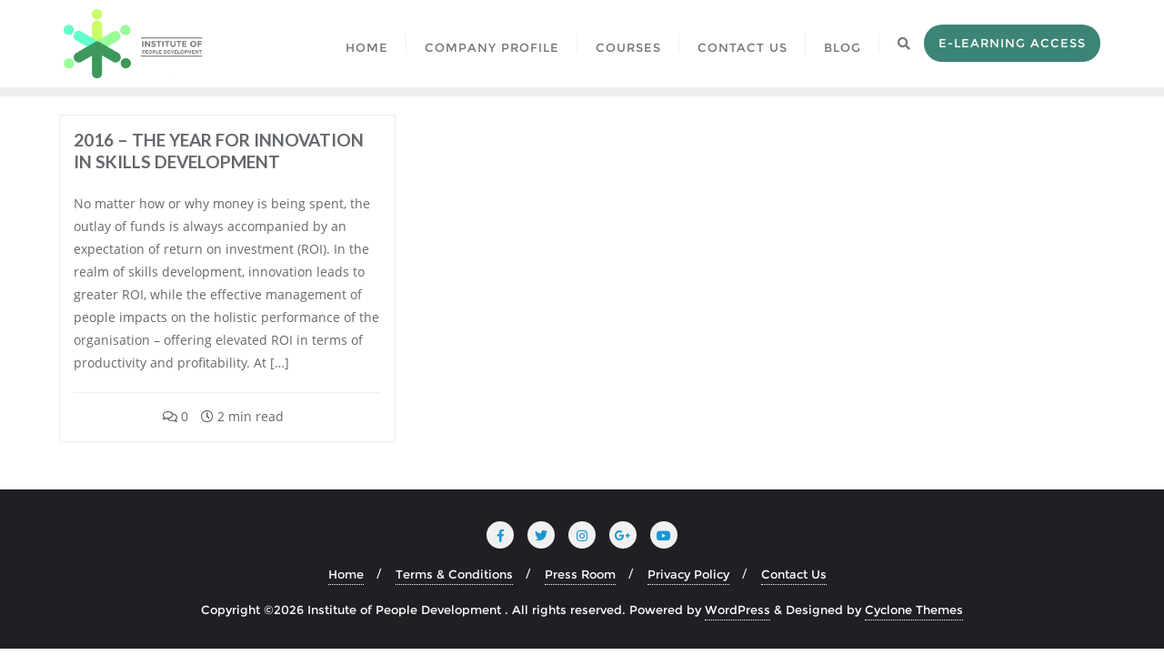

--- FILE ---
content_type: text/html; charset=UTF-8
request_url: https://peopledev.co.za/tag/creativity/
body_size: 13090
content:
<!doctype html>
<html dir="ltr" lang="en-ZA" prefix="og: https://ogp.me/ns#">
<head>
	<meta charset="UTF-8">
	<meta name="viewport" content="width=device-width, initial-scale=1">
	<link rel="profile" href="http://gmpg.org/xfn/11">
	<title>Creativity - Institute of People Development</title>

		<!-- All in One SEO 4.9.2 - aioseo.com -->
	<meta name="robots" content="max-image-preview:large" />
	<link rel="canonical" href="https://peopledev.co.za/tag/creativity/" />
	<meta name="generator" content="All in One SEO (AIOSEO) 4.9.2" />
		<script type="application/ld+json" class="aioseo-schema">
			{"@context":"https:\/\/schema.org","@graph":[{"@type":"BreadcrumbList","@id":"https:\/\/peopledev.co.za\/tag\/creativity\/#breadcrumblist","itemListElement":[{"@type":"ListItem","@id":"https:\/\/peopledev.co.za#listItem","position":1,"name":"Home","item":"https:\/\/peopledev.co.za","nextItem":{"@type":"ListItem","@id":"https:\/\/peopledev.co.za\/tag\/creativity\/#listItem","name":"Creativity"}},{"@type":"ListItem","@id":"https:\/\/peopledev.co.za\/tag\/creativity\/#listItem","position":2,"name":"Creativity","previousItem":{"@type":"ListItem","@id":"https:\/\/peopledev.co.za#listItem","name":"Home"}}]},{"@type":"CollectionPage","@id":"https:\/\/peopledev.co.za\/tag\/creativity\/#collectionpage","url":"https:\/\/peopledev.co.za\/tag\/creativity\/","name":"Creativity - Institute of People Development","inLanguage":"en-ZA","isPartOf":{"@id":"https:\/\/peopledev.co.za\/#website"},"breadcrumb":{"@id":"https:\/\/peopledev.co.za\/tag\/creativity\/#breadcrumblist"}},{"@type":"Organization","@id":"https:\/\/peopledev.co.za\/#organization","name":"Institute of People Development","description":"A Centre of Excellence","url":"https:\/\/peopledev.co.za\/","logo":{"@type":"ImageObject","url":"https:\/\/peopledev.co.za\/wp-content\/uploads\/2020\/07\/cropped-IPD-Logo-402-1-scaled-1.jpg","@id":"https:\/\/peopledev.co.za\/tag\/creativity\/#organizationLogo","width":2560,"height":1177},"image":{"@id":"https:\/\/peopledev.co.za\/tag\/creativity\/#organizationLogo"}},{"@type":"WebSite","@id":"https:\/\/peopledev.co.za\/#website","url":"https:\/\/peopledev.co.za\/","name":"Institute of People Development","description":"A Centre of Excellence","inLanguage":"en-ZA","publisher":{"@id":"https:\/\/peopledev.co.za\/#organization"}}]}
		</script>
		<!-- All in One SEO -->

<link rel='dns-prefetch' href='//maps.googleapis.com' />
<link rel='dns-prefetch' href='//js.hs-scripts.com' />
<link rel='dns-prefetch' href='//js.hsforms.net' />
<link rel='dns-prefetch' href='//fonts.googleapis.com' />
<link href='https://fonts.gstatic.com' crossorigin rel='preconnect' />
<link rel="alternate" type="application/rss+xml" title="Institute of People Development &raquo; Feed" href="https://peopledev.co.za/feed/" />
<link rel="alternate" type="application/rss+xml" title="Institute of People Development &raquo; Comments Feed" href="https://peopledev.co.za/comments/feed/" />
<link rel="alternate" type="application/rss+xml" title="Institute of People Development &raquo; Creativity Tag Feed" href="https://peopledev.co.za/tag/creativity/feed/" />
		<!-- This site uses the Google Analytics by MonsterInsights plugin v8.18 - Using Analytics tracking - https://www.monsterinsights.com/ -->
		<!-- Note: MonsterInsights is not currently configured on this site. The site owner needs to authenticate with Google Analytics in the MonsterInsights settings panel. -->
					<!-- No tracking code set -->
				<!-- / Google Analytics by MonsterInsights -->
		<style id='wp-img-auto-sizes-contain-inline-css' type='text/css'>
img:is([sizes=auto i],[sizes^="auto," i]){contain-intrinsic-size:3000px 1500px}
/*# sourceURL=wp-img-auto-sizes-contain-inline-css */
</style>
<style id='wp-block-library-theme-inline-css' type='text/css'>
.wp-block-audio :where(figcaption){color:#555;font-size:13px;text-align:center}.is-dark-theme .wp-block-audio :where(figcaption){color:#ffffffa6}.wp-block-audio{margin:0 0 1em}.wp-block-code{border:1px solid #ccc;border-radius:4px;font-family:Menlo,Consolas,monaco,monospace;padding:.8em 1em}.wp-block-embed :where(figcaption){color:#555;font-size:13px;text-align:center}.is-dark-theme .wp-block-embed :where(figcaption){color:#ffffffa6}.wp-block-embed{margin:0 0 1em}.blocks-gallery-caption{color:#555;font-size:13px;text-align:center}.is-dark-theme .blocks-gallery-caption{color:#ffffffa6}:root :where(.wp-block-image figcaption){color:#555;font-size:13px;text-align:center}.is-dark-theme :root :where(.wp-block-image figcaption){color:#ffffffa6}.wp-block-image{margin:0 0 1em}.wp-block-pullquote{border-bottom:4px solid;border-top:4px solid;color:currentColor;margin-bottom:1.75em}.wp-block-pullquote :where(cite),.wp-block-pullquote :where(footer),.wp-block-pullquote__citation{color:currentColor;font-size:.8125em;font-style:normal;text-transform:uppercase}.wp-block-quote{border-left:.25em solid;margin:0 0 1.75em;padding-left:1em}.wp-block-quote cite,.wp-block-quote footer{color:currentColor;font-size:.8125em;font-style:normal;position:relative}.wp-block-quote:where(.has-text-align-right){border-left:none;border-right:.25em solid;padding-left:0;padding-right:1em}.wp-block-quote:where(.has-text-align-center){border:none;padding-left:0}.wp-block-quote.is-large,.wp-block-quote.is-style-large,.wp-block-quote:where(.is-style-plain){border:none}.wp-block-search .wp-block-search__label{font-weight:700}.wp-block-search__button{border:1px solid #ccc;padding:.375em .625em}:where(.wp-block-group.has-background){padding:1.25em 2.375em}.wp-block-separator.has-css-opacity{opacity:.4}.wp-block-separator{border:none;border-bottom:2px solid;margin-left:auto;margin-right:auto}.wp-block-separator.has-alpha-channel-opacity{opacity:1}.wp-block-separator:not(.is-style-wide):not(.is-style-dots){width:100px}.wp-block-separator.has-background:not(.is-style-dots){border-bottom:none;height:1px}.wp-block-separator.has-background:not(.is-style-wide):not(.is-style-dots){height:2px}.wp-block-table{margin:0 0 1em}.wp-block-table td,.wp-block-table th{word-break:normal}.wp-block-table :where(figcaption){color:#555;font-size:13px;text-align:center}.is-dark-theme .wp-block-table :where(figcaption){color:#ffffffa6}.wp-block-video :where(figcaption){color:#555;font-size:13px;text-align:center}.is-dark-theme .wp-block-video :where(figcaption){color:#ffffffa6}.wp-block-video{margin:0 0 1em}:root :where(.wp-block-template-part.has-background){margin-bottom:0;margin-top:0;padding:1.25em 2.375em}
/*# sourceURL=/wp-includes/css/dist/block-library/theme.min.css */
</style>
<style id='classic-theme-styles-inline-css' type='text/css'>
/*! This file is auto-generated */
.wp-block-button__link{color:#fff;background-color:#32373c;border-radius:9999px;box-shadow:none;text-decoration:none;padding:calc(.667em + 2px) calc(1.333em + 2px);font-size:1.125em}.wp-block-file__button{background:#32373c;color:#fff;text-decoration:none}
/*# sourceURL=/wp-includes/css/classic-themes.min.css */
</style>
<style id='global-styles-inline-css' type='text/css'>
:root{--wp--preset--aspect-ratio--square: 1;--wp--preset--aspect-ratio--4-3: 4/3;--wp--preset--aspect-ratio--3-4: 3/4;--wp--preset--aspect-ratio--3-2: 3/2;--wp--preset--aspect-ratio--2-3: 2/3;--wp--preset--aspect-ratio--16-9: 16/9;--wp--preset--aspect-ratio--9-16: 9/16;--wp--preset--color--black: #000000;--wp--preset--color--cyan-bluish-gray: #abb8c3;--wp--preset--color--white: #ffffff;--wp--preset--color--pale-pink: #f78da7;--wp--preset--color--vivid-red: #cf2e2e;--wp--preset--color--luminous-vivid-orange: #ff6900;--wp--preset--color--luminous-vivid-amber: #fcb900;--wp--preset--color--light-green-cyan: #7bdcb5;--wp--preset--color--vivid-green-cyan: #00d084;--wp--preset--color--pale-cyan-blue: #8ed1fc;--wp--preset--color--vivid-cyan-blue: #0693e3;--wp--preset--color--vivid-purple: #9b51e0;--wp--preset--gradient--vivid-cyan-blue-to-vivid-purple: linear-gradient(135deg,rgb(6,147,227) 0%,rgb(155,81,224) 100%);--wp--preset--gradient--light-green-cyan-to-vivid-green-cyan: linear-gradient(135deg,rgb(122,220,180) 0%,rgb(0,208,130) 100%);--wp--preset--gradient--luminous-vivid-amber-to-luminous-vivid-orange: linear-gradient(135deg,rgb(252,185,0) 0%,rgb(255,105,0) 100%);--wp--preset--gradient--luminous-vivid-orange-to-vivid-red: linear-gradient(135deg,rgb(255,105,0) 0%,rgb(207,46,46) 100%);--wp--preset--gradient--very-light-gray-to-cyan-bluish-gray: linear-gradient(135deg,rgb(238,238,238) 0%,rgb(169,184,195) 100%);--wp--preset--gradient--cool-to-warm-spectrum: linear-gradient(135deg,rgb(74,234,220) 0%,rgb(151,120,209) 20%,rgb(207,42,186) 40%,rgb(238,44,130) 60%,rgb(251,105,98) 80%,rgb(254,248,76) 100%);--wp--preset--gradient--blush-light-purple: linear-gradient(135deg,rgb(255,206,236) 0%,rgb(152,150,240) 100%);--wp--preset--gradient--blush-bordeaux: linear-gradient(135deg,rgb(254,205,165) 0%,rgb(254,45,45) 50%,rgb(107,0,62) 100%);--wp--preset--gradient--luminous-dusk: linear-gradient(135deg,rgb(255,203,112) 0%,rgb(199,81,192) 50%,rgb(65,88,208) 100%);--wp--preset--gradient--pale-ocean: linear-gradient(135deg,rgb(255,245,203) 0%,rgb(182,227,212) 50%,rgb(51,167,181) 100%);--wp--preset--gradient--electric-grass: linear-gradient(135deg,rgb(202,248,128) 0%,rgb(113,206,126) 100%);--wp--preset--gradient--midnight: linear-gradient(135deg,rgb(2,3,129) 0%,rgb(40,116,252) 100%);--wp--preset--font-size--small: 13px;--wp--preset--font-size--medium: 20px;--wp--preset--font-size--large: 36px;--wp--preset--font-size--x-large: 42px;--wp--preset--spacing--20: 0.44rem;--wp--preset--spacing--30: 0.67rem;--wp--preset--spacing--40: 1rem;--wp--preset--spacing--50: 1.5rem;--wp--preset--spacing--60: 2.25rem;--wp--preset--spacing--70: 3.38rem;--wp--preset--spacing--80: 5.06rem;--wp--preset--shadow--natural: 6px 6px 9px rgba(0, 0, 0, 0.2);--wp--preset--shadow--deep: 12px 12px 50px rgba(0, 0, 0, 0.4);--wp--preset--shadow--sharp: 6px 6px 0px rgba(0, 0, 0, 0.2);--wp--preset--shadow--outlined: 6px 6px 0px -3px rgb(255, 255, 255), 6px 6px rgb(0, 0, 0);--wp--preset--shadow--crisp: 6px 6px 0px rgb(0, 0, 0);}:where(.is-layout-flex){gap: 0.5em;}:where(.is-layout-grid){gap: 0.5em;}body .is-layout-flex{display: flex;}.is-layout-flex{flex-wrap: wrap;align-items: center;}.is-layout-flex > :is(*, div){margin: 0;}body .is-layout-grid{display: grid;}.is-layout-grid > :is(*, div){margin: 0;}:where(.wp-block-columns.is-layout-flex){gap: 2em;}:where(.wp-block-columns.is-layout-grid){gap: 2em;}:where(.wp-block-post-template.is-layout-flex){gap: 1.25em;}:where(.wp-block-post-template.is-layout-grid){gap: 1.25em;}.has-black-color{color: var(--wp--preset--color--black) !important;}.has-cyan-bluish-gray-color{color: var(--wp--preset--color--cyan-bluish-gray) !important;}.has-white-color{color: var(--wp--preset--color--white) !important;}.has-pale-pink-color{color: var(--wp--preset--color--pale-pink) !important;}.has-vivid-red-color{color: var(--wp--preset--color--vivid-red) !important;}.has-luminous-vivid-orange-color{color: var(--wp--preset--color--luminous-vivid-orange) !important;}.has-luminous-vivid-amber-color{color: var(--wp--preset--color--luminous-vivid-amber) !important;}.has-light-green-cyan-color{color: var(--wp--preset--color--light-green-cyan) !important;}.has-vivid-green-cyan-color{color: var(--wp--preset--color--vivid-green-cyan) !important;}.has-pale-cyan-blue-color{color: var(--wp--preset--color--pale-cyan-blue) !important;}.has-vivid-cyan-blue-color{color: var(--wp--preset--color--vivid-cyan-blue) !important;}.has-vivid-purple-color{color: var(--wp--preset--color--vivid-purple) !important;}.has-black-background-color{background-color: var(--wp--preset--color--black) !important;}.has-cyan-bluish-gray-background-color{background-color: var(--wp--preset--color--cyan-bluish-gray) !important;}.has-white-background-color{background-color: var(--wp--preset--color--white) !important;}.has-pale-pink-background-color{background-color: var(--wp--preset--color--pale-pink) !important;}.has-vivid-red-background-color{background-color: var(--wp--preset--color--vivid-red) !important;}.has-luminous-vivid-orange-background-color{background-color: var(--wp--preset--color--luminous-vivid-orange) !important;}.has-luminous-vivid-amber-background-color{background-color: var(--wp--preset--color--luminous-vivid-amber) !important;}.has-light-green-cyan-background-color{background-color: var(--wp--preset--color--light-green-cyan) !important;}.has-vivid-green-cyan-background-color{background-color: var(--wp--preset--color--vivid-green-cyan) !important;}.has-pale-cyan-blue-background-color{background-color: var(--wp--preset--color--pale-cyan-blue) !important;}.has-vivid-cyan-blue-background-color{background-color: var(--wp--preset--color--vivid-cyan-blue) !important;}.has-vivid-purple-background-color{background-color: var(--wp--preset--color--vivid-purple) !important;}.has-black-border-color{border-color: var(--wp--preset--color--black) !important;}.has-cyan-bluish-gray-border-color{border-color: var(--wp--preset--color--cyan-bluish-gray) !important;}.has-white-border-color{border-color: var(--wp--preset--color--white) !important;}.has-pale-pink-border-color{border-color: var(--wp--preset--color--pale-pink) !important;}.has-vivid-red-border-color{border-color: var(--wp--preset--color--vivid-red) !important;}.has-luminous-vivid-orange-border-color{border-color: var(--wp--preset--color--luminous-vivid-orange) !important;}.has-luminous-vivid-amber-border-color{border-color: var(--wp--preset--color--luminous-vivid-amber) !important;}.has-light-green-cyan-border-color{border-color: var(--wp--preset--color--light-green-cyan) !important;}.has-vivid-green-cyan-border-color{border-color: var(--wp--preset--color--vivid-green-cyan) !important;}.has-pale-cyan-blue-border-color{border-color: var(--wp--preset--color--pale-cyan-blue) !important;}.has-vivid-cyan-blue-border-color{border-color: var(--wp--preset--color--vivid-cyan-blue) !important;}.has-vivid-purple-border-color{border-color: var(--wp--preset--color--vivid-purple) !important;}.has-vivid-cyan-blue-to-vivid-purple-gradient-background{background: var(--wp--preset--gradient--vivid-cyan-blue-to-vivid-purple) !important;}.has-light-green-cyan-to-vivid-green-cyan-gradient-background{background: var(--wp--preset--gradient--light-green-cyan-to-vivid-green-cyan) !important;}.has-luminous-vivid-amber-to-luminous-vivid-orange-gradient-background{background: var(--wp--preset--gradient--luminous-vivid-amber-to-luminous-vivid-orange) !important;}.has-luminous-vivid-orange-to-vivid-red-gradient-background{background: var(--wp--preset--gradient--luminous-vivid-orange-to-vivid-red) !important;}.has-very-light-gray-to-cyan-bluish-gray-gradient-background{background: var(--wp--preset--gradient--very-light-gray-to-cyan-bluish-gray) !important;}.has-cool-to-warm-spectrum-gradient-background{background: var(--wp--preset--gradient--cool-to-warm-spectrum) !important;}.has-blush-light-purple-gradient-background{background: var(--wp--preset--gradient--blush-light-purple) !important;}.has-blush-bordeaux-gradient-background{background: var(--wp--preset--gradient--blush-bordeaux) !important;}.has-luminous-dusk-gradient-background{background: var(--wp--preset--gradient--luminous-dusk) !important;}.has-pale-ocean-gradient-background{background: var(--wp--preset--gradient--pale-ocean) !important;}.has-electric-grass-gradient-background{background: var(--wp--preset--gradient--electric-grass) !important;}.has-midnight-gradient-background{background: var(--wp--preset--gradient--midnight) !important;}.has-small-font-size{font-size: var(--wp--preset--font-size--small) !important;}.has-medium-font-size{font-size: var(--wp--preset--font-size--medium) !important;}.has-large-font-size{font-size: var(--wp--preset--font-size--large) !important;}.has-x-large-font-size{font-size: var(--wp--preset--font-size--x-large) !important;}
:where(.wp-block-post-template.is-layout-flex){gap: 1.25em;}:where(.wp-block-post-template.is-layout-grid){gap: 1.25em;}
:where(.wp-block-term-template.is-layout-flex){gap: 1.25em;}:where(.wp-block-term-template.is-layout-grid){gap: 1.25em;}
:where(.wp-block-columns.is-layout-flex){gap: 2em;}:where(.wp-block-columns.is-layout-grid){gap: 2em;}
:root :where(.wp-block-pullquote){font-size: 1.5em;line-height: 1.6;}
/*# sourceURL=global-styles-inline-css */
</style>
<style id='woocommerce-inline-inline-css' type='text/css'>
.woocommerce form .form-row .required { visibility: visible; }
/*# sourceURL=woocommerce-inline-inline-css */
</style>
<link rel='stylesheet' id='wpo_min-header-0-css' href='https://peopledev.co.za/wp-content/cache/wpo-minify/1768812641/assets/wpo-minify-header-ce1e8c3b.min.css' type='text/css' media='all' />
<link rel='stylesheet' id='wpo_min-header-1-css' href='https://peopledev.co.za/wp-content/cache/wpo-minify/1768812641/assets/wpo-minify-header-eea81412.min.css' type='text/css' media='only screen and (max-width: 768px)' />
<link rel='stylesheet' id='wpo_min-header-2-css' href='https://peopledev.co.za/wp-content/cache/wpo-minify/1768812641/assets/wpo-minify-header-ae598736.min.css' type='text/css' media='all' />
<script type="text/javascript" src="https://peopledev.co.za/wp-content/cache/wpo-minify/1768812641/assets/wpo-minify-header-d1801f5a.min.js" id="wpo_min-header-0-js"></script>
<script type="text/javascript" src="//maps.googleapis.com/maps/api/js?libraries=places&amp;key=AIzaSyDZJXMxXjptG6-57dwtYacooM3C66rXX7U&amp;ver=1" id="elegant_blocks_google_map-js"></script>
<script type="text/javascript" id="wpo_min-header-2-js-extra">
/* <![CDATA[ */
var woocommerce_params = {"ajax_url":"/wp-admin/admin-ajax.php","wc_ajax_url":"/?wc-ajax=%%endpoint%%","i18n_password_show":"Show password","i18n_password_hide":"Hide password"};
//# sourceURL=wpo_min-header-2-js-extra
/* ]]> */
</script>
<script type="text/javascript" src="https://peopledev.co.za/wp-content/cache/wpo-minify/1768812641/assets/wpo-minify-header-5e7f2689.min.js" id="wpo_min-header-2-js" defer="defer" data-wp-strategy="defer"></script>
<script type="text/javascript" src="https://peopledev.co.za/wp-content/cache/wpo-minify/1768812641/assets/wpo-minify-header-80440888.min.js" id="wpo_min-header-3-js"></script>
<link rel="https://api.w.org/" href="https://peopledev.co.za/wp-json/" /><link rel="alternate" title="JSON" type="application/json" href="https://peopledev.co.za/wp-json/wp/v2/tags/170" /><link rel="EditURI" type="application/rsd+xml" title="RSD" href="https://peopledev.co.za/xmlrpc.php?rsd" />
<meta name="generator" content="WordPress 6.9" />
<meta name="generator" content="WooCommerce 10.4.3" />
			<!-- DO NOT COPY THIS SNIPPET! Start of Page Analytics Tracking for HubSpot WordPress plugin v11.3.37-->
			<script class="hsq-set-content-id" data-content-id="listing-page">
				var _hsq = _hsq || [];
				_hsq.push(["setContentType", "listing-page"]);
			</script>
			<!-- DO NOT COPY THIS SNIPPET! End of Page Analytics Tracking for HubSpot WordPress plugin -->
				<noscript><style>.woocommerce-product-gallery{ opacity: 1 !important; }</style></noscript>
	<meta name="generator" content="Elementor 3.34.0; features: additional_custom_breakpoints; settings: css_print_method-external, google_font-enabled, font_display-auto">
			<style>
				.e-con.e-parent:nth-of-type(n+4):not(.e-lazyloaded):not(.e-no-lazyload),
				.e-con.e-parent:nth-of-type(n+4):not(.e-lazyloaded):not(.e-no-lazyload) * {
					background-image: none !important;
				}
				@media screen and (max-height: 1024px) {
					.e-con.e-parent:nth-of-type(n+3):not(.e-lazyloaded):not(.e-no-lazyload),
					.e-con.e-parent:nth-of-type(n+3):not(.e-lazyloaded):not(.e-no-lazyload) * {
						background-image: none !important;
					}
				}
				@media screen and (max-height: 640px) {
					.e-con.e-parent:nth-of-type(n+2):not(.e-lazyloaded):not(.e-no-lazyload),
					.e-con.e-parent:nth-of-type(n+2):not(.e-lazyloaded):not(.e-no-lazyload) * {
						background-image: none !important;
					}
				}
			</style>
			<style id="uagb-style-conditional-extension">@media (min-width: 1025px){body .uag-hide-desktop.uagb-google-map__wrap,body .uag-hide-desktop{display:none !important}}@media (min-width: 768px) and (max-width: 1024px){body .uag-hide-tab.uagb-google-map__wrap,body .uag-hide-tab{display:none !important}}@media (max-width: 767px){body .uag-hide-mob.uagb-google-map__wrap,body .uag-hide-mob{display:none !important}}</style><style id="uagb-style-frontend-170">.uagb-block-b1d1b9e7.uagb-taxonomy__outer-wrap.uagb-layout-grid{display: grid;grid-template-columns: repeat(3, 1fr);grid-column-gap: 20px;grid-row-gap: 20px;}.uagb-block-b1d1b9e7.uagb-layout-grid .uagb-taxomony-box{padding-left: 20px;padding-right: 20px;padding-top: 20px;padding-bottom: 20px;grid-column-gap: 20px;background-color: #f5f5f5;text-align: center;box-shadow: 0px 0px   #00000070 ;}.uagb-block-b1d1b9e7.uagb-layout-grid .uagb-tax-title{letter-spacing: 0px;color: #3b3b3b;margin-bottom: 5px;}.uagb-block-b1d1b9e7.uagb-layout-grid .uagb-tax-link{color: #777777;}.uagb-block-b1d1b9e7.uagb-layout-list .uagb-tax-list{list-style: disc;color: #3b3b3b;}.uagb-block-b1d1b9e7.uagb-layout-list .uagb-tax-list:hover{color: #3b3b3b;}.uagb-block-b1d1b9e7.uagb-layout-list .uagb-tax-link-wrap:hover{color: #3b3b3b;}.uagb-block-b1d1b9e7.uagb-layout-list .uagb-tax-list a.uagb-tax-link{color: #3b3b3b;}.uagb-block-b1d1b9e7.uagb-layout-list .uagb-tax-list a.uagb-tax-link:hover{color: #3b3b3b;}.uagb-block-b1d1b9e7.uagb-layout-list .uagb-tax-list .uagb-tax-link-wrap{margin-bottom: 10px;}.uagb-block-b1d1b9e7 .uagb-taxonomy-wrap.uagb-layout-grid{display: grid;grid-template-columns: repeat(3, 1fr);grid-column-gap: 20px;grid-row-gap: 20px;}.uagb-block-b1d1b9e7 .uagb-layout-grid .uagb-taxomony-box{padding-left: 20px;padding-right: 20px;padding-top: 20px;padding-bottom: 20px;grid-column-gap: 20px;background-color: #f5f5f5;text-align: center;box-shadow: 0px 0px   #00000070 ;}.uagb-block-b1d1b9e7 .uagb-layout-grid .uagb-tax-title{letter-spacing: 0px;color: #3b3b3b;margin-bottom: 5px;}.uagb-block-b1d1b9e7 .uagb-layout-grid .uagb-tax-link{color: #777777;}.uagb-block-b1d1b9e7 .uagb-layout-list .uagb-tax-list{list-style: disc;color: #3b3b3b;}.uagb-block-b1d1b9e7 .uagb-layout-list .uagb-tax-list:hover{color: #3b3b3b;}.uagb-block-b1d1b9e7 .uagb-layout-list .uagb-tax-list a.uagb-tax-link{color: #3b3b3b;}.uagb-block-b1d1b9e7 .uagb-layout-list .uagb-tax-list a.uagb-tax-link:hover{color: #3b3b3b;}.uagb-block-b1d1b9e7 .uagb-layout-list .uagb-tax-list .uagb-tax-link-wrap{margin-bottom: 10px;}.uagb-block-b1d1b9e7.uagb-layout-list .uagb-tax-separator:hover{border-top-color: #b2b4b5;}.uagb-block-b1d1b9e7 .uagb-taxomony-box{border-top-left-radius: 0px;border-top-right-radius: 0px;border-bottom-left-radius: 0px;border-bottom-right-radius: 0px;border-color: #E0E0E0;border-style: solid;}@media only screen and (max-width: 976px) {.uagb-block-b1d1b9e7.uagb-taxonomy-wrap.uagb-layout-grid{grid-template-columns: repeat(2, 1fr);}.uagb-block-b1d1b9e7.uagb-taxonomy__outer-wrap.uagb-layout-grid{grid-template-columns: repeat(2, 1fr);}.uagb-block-b1d1b9e7.uagb-layout-grid .uagb-taxomony-box{padding-left: 15px;padding-right: 15px;padding-top: 15px;padding-bottom: 15px;}}@media only screen and (max-width: 767px) {.uagb-block-b1d1b9e7.uagb-taxonomy__outer-wrap.uagb-layout-grid{grid-template-columns: repeat(1, 1fr);}.uagb-block-b1d1b9e7.uagb-layout-grid .uagb-taxomony-box{padding-left: 15px;padding-right: 15px;padding-top: 15px;padding-bottom: 15px;}}</style><link rel="icon" href="https://peopledev.co.za/wp-content/uploads/2020/07/cropped-iconpng-32x32.png" sizes="32x32" />
<link rel="icon" href="https://peopledev.co.za/wp-content/uploads/2020/07/cropped-iconpng-192x192.png" sizes="192x192" />
<link rel="apple-touch-icon" href="https://peopledev.co.za/wp-content/uploads/2020/07/cropped-iconpng-180x180.png" />
<meta name="msapplication-TileImage" content="https://peopledev.co.za/wp-content/uploads/2020/07/cropped-iconpng-270x270.png" />
		<style type="text/css" id="wp-custom-css">
			/****FRONT PAGE***/
.uagb-block-3b69fcbe {
    text-align: center !important;
}

.uagb-block-196ed39c.uagb-infobox-icon-above-title .wp-block-button {
    text-align: left !important;
}

.uagb-block-9cf813da .wp-block-button {
    text-align: left !important;
}

.uagb-block-04015c9c .wp-block-button {
  text-align: left !important;
}

.uagb-block-e7125362 .wp-block-button {
  text-align: left !important;
}

.wp-block-uagb-column.uagb-column__wrap.uagb-column__background-undefined.uagb-block-5aa3c1e0 {
  position: relative;
  top: -150px;
  background-color: #3C8476;
  padding: 30px;
}


.become_teacher_form_wrapper input,.become_teacher_form_wrapper label {
    width: 100%;
}

.become_teacher_form_wrapper .wpcf7-mail-sent-ok{
	color:#fff;
}


/****WP FORM****/
#wpforms-1398 {
	position: relative !important;
}

/***PRODUCT DISPLAY****/
 .single-product #comments  {
	display: none;
}

.woocommerce #respond input#submit, .woocommerce a.button, .woocommerce button.button, .woocommerce input.button {
display: block;
    text-align: center;
	background-color: #9bd3ae;
	margin: 10px;
}

.woocommerce #respond input#submit.alt, .woocommerce a.button.alt, .woocommerce button.button.alt, .woocommerce input.button.alt {
    background-color: #9bd3ae ;
}
.woocommerce #respond input#submit.alt:hover, .woocommerce a.button.alt:hover, .woocommerce button.button.alt:hover, .woocommerce input.button.alt:hover {
    background-color: #888888 ;
}

.woocommerce li.product
{
border: solid;
border-width: 1px;
	color: lightgrey;
	box-shadow: 1px 3px 5px #888888;
	text-align: center;
}

#sidebar .widget ul {
    list-style: square;
}


.woocommerce ul.products li.product .woocommerce-loop-category__title, .woocommerce ul.products li.product .woocommerce-loop-product__title, .woocommerce ul.products li.product h3{
	padding: 10px;
	font-size: 18px !important;
	font-weight: bold;
	line-height: 24px;
}




@media only screen and (max-width: 719px) {
.woocommerce-page.columns-3 ul.products li.product, .woocommerce.columns-3 ul.products li.product {
    width: 100% !important;
    float: left;
    clear: both;
    margin: 0 0 2.992em;
	}
}


.detail-content.single_page li strong, .detail-content.single_page li span, .detail-content.single_page li em {
    font-size: 18px!important;
	padding: 4px;
	font-weight: bold;
}

/*** CUSTOM QUOTE CHECKOUT ***/
.woocommerce-Price-amount {
	display:none;
}

	
.woocommerce .order-total, .cart-subtotal, .product-subtotal, .product-price, .product-total
{
	display: none !important;
}

.cart_totals h2 {
	display: none !important;
}

table.woocommerce-table.woocommerce-table--order-details.shop_table.order_details tfoot {
    display: none !important;
}


/****OUT OF STOCK*****/
p.stock.out-of-stock::before {
    content: '"This SAQA Qualification is being updated to the new QCTO Occupational Certificate... coming soon!"';
color: red;
font-weight: 600;
}

p.stock.out-of-stock {
    padding: 5px;
    border: solid 1px black;
}

.woocommerce div.product .out-of-stock {
    color: #ff000000;
}

/*** BROCHURE PAGE   ***/

.page-id-2564  td, tr {
text-align: left !important;
	padding-left: 15px !important;
padding-right: 15px !important;
	border: 0.5px solid !important;
border-color: grey !important;
}

.page-id-2564  .detail-content img {
	float: right;
}

.page-id-2564 div#sidebar
{
	display: none;
}

.page-id-2564 header#masthead {
	display: none;
}

@media (min-width: 768px) {
.page-id-2564 .container {
    width: 100% !important;
    margin: auto;
	}}
@media screen and (max-width: 767px) { .page-id-2564
*[class^="wp-block-"].alignleft, *[class^="wp-block-"].alignright {
    max-width: 100%;
	}}

.page-id-2564 .alignleft {
	margin-right: 0px;
}

@media (max-width: 400px) {
.page-id-2564	td  {
		font-size: 10px !important;
	
	}
	.col-md-9.col-sm-12.content-wrapper {
		padding: 0px;
	}
}		</style>
		<style id="sccss">/* Enter Your Custom CSS Here */
#wpforms-1398 .wpforms-form {
    background-color: #0000;
    padding: 20px 15px;
    border: 3px solid #666;
    border-radius: 0px;
    color: white;
font-family: Poppins !Important; 
}

 #wpforms-1398 .wpforms-form input[type=submit], 
 #wpforms-1398 .wpforms-form button[type=submit] {
    background-color: #b3cc33; /* Green background */
    border: 1px solid #ddd; /* Dark grey border */
border-radius: 20px;
    color: #333; /* Black text color */
    font-size: 1em; /* Size of text */
font-weight: 600;
    padding: 13px 13px; /* Distance between text and border */
}

#wpforms-1398 .wpforms-form input[type=text], 
#wpforms-1398 .wpforms-form input[type=email], 
#wpforms-1398 .wpforms-form input[type=number], 
#wpforms-1398 .wpforms-form input[type=message], 
#wpforms-1398 .wpforms-form input[type=name], 
#wpforms-1398 .wpforms-form select, 
#wpforms-1398 .wpforms-form textarea {
    background-color: #333;
    box-sizing: border-box;
    border-radius: 2px;
  
    -webkit-box-sizing: border-box;
    -moz-box-sizing: border-box;
    display: block;
    float: none;
    font-size: 16px;
    border: 1px solid #ccc;
    padding: 6px 10px;
    height: 38px;
    width: 100%;
    line-height: 1.3;
     color: white
}

.wp-block-button{
  
    font-family: MontserratRegular !Important;
font-weight: 400 !important;
   
}</style><style id="kirki-inline-styles">@media (min-width: 1000px){.navbar.navbar-default{padding-top:0px;padding-bottom:0px;}.navbar.sticky{padding-top:0px;padding-bottom:0px;}}body.home header#masthead, body:not(.home) header#masthead{border-bottom-width:10px;border-bottom-color:#eee;}.navbar-nav li ul li a:hover,.page-fullwidth-transparent-header header .navbar-default .navbar-nav > li > a:hover,.page-fullwidth-transparent-header .navbar-nav > li:hover > a{color:#3c8476 !important;}header .navbar-default .navbar-nav > li > a:hover,.navbar-nav > li:hover,.header-search .search-form input#searchsubmit, .header-search .search-form input#searchsubmit:visited{background:#3c8476 !important;}.navbar-nav > li.header_btn_wrapper:hover,.navbar-nav > li.search_wrapper:hover,.page-fullwidth-transparent-header .navbar-nav > li:hover{background:none !important;}.navbar-nav li ul{border-top-color:#3c8476 !important;}header .navbar-default .navbar-nav > li > a:hover{border-color:#306a5f;}.menu_custom_btn{background:#3c8476 !important;}.navbar-default .navbar-nav>li>a.menu_custom_btn:hover, .page-fullwidth-transparent-header .navbar-default .navbar-nav>li>a.menu_custom_btn:hover{background:#3c8476 !important;}a.menu_custom_btn{border-top-left-radius:28px;border-top-right-radius:28px;border-bottom-left-radius:28px;border-bottom-right-radius:28px;}.prognroll-bar{display:none;}.homepage_banner h1.banner_title{color:#fff;}.homepage_banner p.banner_subtitle{color:#fff;}.breadcrumb-wrapper.not-home .section-title h1{color:#fff;}.breadcrumb-wrapper.not-home .breadcrumb li a,.breadcrumb>li+li:before{color:#fff;}.breadcrumb-wrapper.not-home .section-title{text-align:left;padding-top:20;padding-bottom:20;padding-left:0px;padding-right:0px;}.breadcrumb-wrapper.not-home{background-image:url("https://peopledev.co.za/wp-content/uploads/2020/07/backgroundimage2.png");background-color:rgba(244,244,244,0.8);background-repeat:no-repeat;background-position:center center;background-attachment:fixed;-webkit-background-size:cover;-moz-background-size:cover;-ms-background-size:cover;-o-background-size:cover;background-size:cover;}.primary_header_2 h3,.bizberg_header_wrapper h3{font-family:"Playfair Display", Georgia, serif;font-size:23px;font-weight:400;line-height:1.5;text-align:left;text-transform:none;color:#000;}.primary_header_2 p,.bizberg_header_wrapper p{font-family:"Open Sans", Helvetica, Arial, sans-serif;font-size:13px;font-weight:300;line-height:1.8;text-align:left;text-transform:none;color:#000;}.navbar.sticky .bizberg_header_wrapper .logo img{max-height:51px;}a:focus{outline:1px dashed #3c8476;}a,.breadcrumb-wrapper .breadcrumb .active,#sidebar a,a:hover, a:focus,.post-navigation .nav-previous a:hover, .post-navigation .nav-next a:hover, #blog .blog-post.blog-large .entry-date a,#blog .blog-post.blog-large .entry-title a:hover,#blog .blog-post .entry-meta > span > a:hover, nav.comment-navigation a:hover,.bizberg_post_date a,.bizberg_detail_user_wrapper a:hover,div#respond h3#reply-title small a, .sidebar-wrapper .section-title h3, #sidebar .widget h2.widget-title{color:#3c8476;}.search-form input#searchsubmit,#back-to-top a,.btn-primary, a.btn-primary, p.form-submit .submit, .reply a, input.wpcf7-form-control.wpcf7-submit, form.post-password-form input[type="submit"],.result-paging-wrapper ul.paging li.active a, .result-paging-wrapper ul.paging li a:hover, .navigation.pagination a:hover, .navigation.pagination span:hover, .navigation.pagination span.current,#sidebar .widget h2.widget-title:before, .widget.widget_tag_cloud a:hover, .tagcloud.tags a:hover,.bizberg_detail_cat:after,.bizberg_post_date a:after,div#respond h3#reply-title:after{background:#3c8476;}ul.sidebar-cat li a:hover, ul.archive li a:hover, .widget.widget_categories li a:hover, .widget.widget_archive li a:hover, .widget.widget_pages li a:hover, .widget.widget_meta li a:hover, .widget.widget_nav_menu li a:hover, .widget.widget_recent_entries li a:hover, .widget.widget_recent_comments li a:hover, .widget.widget_archive li:hover, .widget.widget_categories li:hover{color:#3c8476 !important;}.post-navigation .nav-previous a:hover, .post-navigation .nav-next a:hover, nav.comment-navigation a:hover,#blog .blog-post.blog-large .entry-date a:after,div#respond h3#reply-title small a, .bizberg_default_page .single_page h3:after{border-color:#3c8476;}.btn-primary, a.btn-primary, p.form-submit .submit, .reply a, input.wpcf7-form-control.wpcf7-submit, form.post-password-form input[type="submit"]{border-color:#306a5f;}.btn-primary:hover, a.btn-primary:hover, p.form-submit .submit:hover, .reply a:hover, input.wpcf7-form-control.wpcf7-submit:hover, form.post-password-form input[type="submit"]:hover,.red-btn .btn-primary:hover, .error-section a:hover{background:#306a5f;border-color:#3c8476;}.tag-cloud-wrapper{display:block;}.blog-detail-page .content-wrapper,.bizberg_default_page .content-wrapper{float:left;}.breadcrumb>li+li:before{content:"/\00a0";}.error-section{background-image:url("https://peopledev.co.za/wp-content/themes/bizberg/assets/images/breadcrum.jpg");}@media (min-width: 1025px) and (max-width: 1824px){.navbar.sticky{position:relative1;}}@media (min-width: 320px) and (max-width: 1024px){.navbar.sticky{position:relative1;}.navbar .slicknav_nav{max-height:200px;overflow-y:scroll;}}@media (min-width: 481px) and (max-width: 1024px){.primary_header_2 h3,.bizberg_header_wrapper h3{font-size:23px !important;}.primary_header_2 p,.bizberg_header_wrapper p{font-size:13px !important;}}@media (min-width: 320px) and (max-width: 480px){.primary_header_2 h3,.bizberg_header_wrapper h3{font-size:23px !important;}.primary_header_2 p,.bizberg_header_wrapper p{font-size:13px !important;}}@media only screen and (min-width: 1025px){.sticky .bizberg_header_wrapper h3{font-size:23px;}.sticky .bizberg_header_wrapper p{font-size:13px;}}@media (min-width: 1025px) and (max-width: 2000px){.bizberg_header_wrapper .logo img,.primary_header_2 a img{max-height:76px;}}@font-face{font-display:swap;font-family:'Playfair Display';font-style:normal;font-weight:400;src:url(//fonts.gstatic.com/l/font?kit=nuFvD-vYSZviVYUb_rj3ij__anPXJzDwcbmjWBN2PKdFvUDT&skey=f3b68f0152604ed9&v=v40) format('woff');}@font-face{font-display:swap;font-family:'Open Sans';font-style:normal;font-weight:300;font-stretch:normal;src:url(//fonts.gstatic.com/l/font?kit=memSYaGs126MiZpBA-UvWbX2vVnXBbObj2OVZyOOSr4dVJWUgsiH0C4k&skey=62c1cbfccc78b4b2&v=v44) format('woff');}</style>				<style type="text/css" id="c4wp-checkout-css">
					.woocommerce-checkout .c4wp_captcha_field {
						margin-bottom: 10px;
						margin-top: 15px;
						position: relative;
						display: inline-block;
					}
				</style>
							<style type="text/css" id="c4wp-v3-lp-form-css">
				.login #login, .login #lostpasswordform {
					min-width: 350px !important;
				}
				.wpforms-field-c4wp iframe {
					width: 100% !important;
				}
			</style>
			</head>


<body class="archive tag tag-creativity tag-170 wp-custom-logo wp-theme-bizberg wp-child-theme-professional-education-consultancy bizberg sidebar  theme-bizberg woocommerce-no-js hfeed elementor-default elementor-kit-2040">


<header id="masthead" class="primary_header_left">

	<a class="skip-link screen-reader-text" href="#content">
		Skip to content		
	</a>

	
	
    <nav class="navbar navbar-default with-slicknav ">

        <div id="navbar" class="collapse navbar-collapse navbar-arrow">

            <div class="container">

            	<div class="bizberg_header_wrapper">

	                
	<a 
    class="logo pull-left " 
    href="https://peopledev.co.za/">

    	        	<img 
        	src="https://peopledev.co.za/wp-content/uploads/2020/07/cropped-IPD-Logo-402-1-scaled-1.jpg" 
        	alt="Logo" 
        	class="site_logo">
        	
    </a>

	<ul id="responsive-menu" class="nav navbar-nav pull-right"><li id="menu-item-26" class="menu-item menu-item-type-post_type menu-item-object-page menu-item-home"><a href="https://peopledev.co.za/"><span class="eb_menu_title">Home</span></a></li>
<li id="menu-item-560" class="menu-item menu-item-type-post_type menu-item-object-page"><a href="https://peopledev.co.za/company-profile/"><span class="eb_menu_title">Company Profile</span></a></li>
<li id="menu-item-2233" class="menu-item menu-item-type-post_type menu-item-object-page"><a href="https://peopledev.co.za/courses/"><span class="eb_menu_title">Courses</span></a></li>
<li id="menu-item-570" class="menu-item menu-item-type-post_type menu-item-object-page"><a href="https://peopledev.co.za/contact-us/"><span class="eb_menu_title">Contact Us</span></a></li>
<li id="menu-item-2239" class="menu-item menu-item-type-post_type menu-item-object-page current_page_parent"><a href="https://peopledev.co.za/blog/"><span class="eb_menu_title">Blog</span></a></li>

	    	<li class="menu-item search_wrapper">
	    		<div class="header-search">
					<a href="#" class="search-icon"><i class="fa fa-search"></i></a>
				</div>
	    	</li>

	    	
		    <li class="menu-item header_search_wrapper header_btn_wrapper">
		    	    	
	<a href="https://peopledev.co.za/lms" class="btn btn-primary menu_custom_btn">
		E-Learning Access	</a>
        
    		    </li>

	    	</ul>
	            </div>

            </div>

        </div><!--/.nav-collapse -->

        <div id="slicknav-mobile" class=""></div>

    </nav> 
</header><!-- header section end -->


	<section id="blog" class="blog-lists blog-nosidebar-1">

	    <div class="container">

		    <div class="row">

		    	<div class="col-md-9 col-sm-12 content-wrapper">	    		

					<div class="row" id="content"><div id="post-1083" class="col-sm-4 col-xs-4 blog-listing no-sidebars post-1083 post type-post status-publish format-standard hentry category-blog tag-connect tag-creativity tag-effective-management tag-innovation tag-lawspolicies tag-learn tag-positive tag-returoninvestment tag-save tag-skillsdevelopment tag-upskilling">

    <div class="blog-post blog-large">
        <article>
            <header class="entry-header">
            	
                <h4 class="entry-title" style="margin-top:0">
                	<a href="https://peopledev.co.za/2016-the-year-for-innovation-in-skills-development/">
                		2016 – THE YEAR FOR INNOVATION IN SKILLS DEVELOPMENT		
                	</a>
                </h4>
            </header>

            <div class="entry-content">
                <p>No matter how or why money is being spent, the outlay of funds is always accompanied by an expectation of return on investment (ROI). In the realm of skills development, innovation leads to greater ROI, while the effective management of people impacts on the holistic performance of the organisation – offering elevated ROI in terms of productivity and profitability. At [&hellip;]</p>
            </div>

            
            <div class="entry-meta" style="display:block;">

            	
                    <span class="entry-comments">
                        <a href="https://peopledev.co.za/2016-the-year-for-innovation-in-skills-development/#respond"><i class="far fa-comments"></i> 0</a>                    </span>

                    
                    <span class="bizberg_read_time">                                
                        <i class="far fa-clock"></i> 2 min read         
                    </span>

                    
            </div>

        </article>

    </div>

</div></div>					

				</div>

								

			</div>

		</div>

	</section>


	<footer 
	id="footer" 
	class="footer-style"
	style="">

	    <div class="container">

	    			    	<div class="footer_social_links">
			        <ul class="social-net"><li class="wow fadeInUp animated" data-wow-delay="0.2s" data-wow-offset="50"><a href="#"><i class="fab fa-facebook-f"></i></a></li><li class="wow fadeInUp animated" data-wow-delay="0.4s" data-wow-offset="50"><a href="#"><i class="fab fa-twitter"></i></a></li><li class="wow fadeInUp animated" data-wow-delay="0.6s" data-wow-offset="50"><a href="#"><i class="fab fa-instagram"></i></a></li><li class="wow fadeInUp animated" data-wow-delay="0.8s" data-wow-offset="50"><a href="#"><i class="fab fa-google-plus-g"></i></a></li><li class="wow fadeInUp animated" data-wow-delay="1s" data-wow-offset="50"><a href="#"><i class="fab fa-youtube"></i></a></li></ul>		        </div>
		        
	        <ul id="menu-footer-menu" class="inline-menu"><li id="menu-item-484" class="menu-item menu-item-type-custom menu-item-object-custom menu-item-home menu-item-484"><a href="https://peopledev.co.za">Home</a></li>
<li id="menu-item-486" class="menu-item menu-item-type-custom menu-item-object-custom menu-item-486"><a href="https://peopledev.co.za/terms-and-conditions/">Terms &#038; Conditions</a></li>
<li id="menu-item-838" class="menu-item menu-item-type-post_type menu-item-object-page menu-item-838"><a href="https://peopledev.co.za/press-room/">Press Room</a></li>
<li id="menu-item-1916" class="menu-item menu-item-type-post_type menu-item-object-page menu-item-privacy-policy menu-item-1916"><a rel="privacy-policy" href="https://peopledev.co.za/privacy-policy/">Privacy Policy</a></li>
<li id="menu-item-485" class="menu-item menu-item-type-custom menu-item-object-custom menu-item-485"><a href="https://peopledev.co.za/contact-us/">Contact Us</a></li>
</ul>
	        <p class="copyright">
	            Copyright &copy;2026 
				
		Institute of People Development
		. All rights reserved. <span class="bizberg_copyright_inner">Powered  by <a href="https://wordpress.org/" target="_blank">WordPress</a>
	    <span class="sep"> &amp; </span>

	    Designed by 

	    <a href="http://cyclonethemes.com/" target="_blank">
	    	Cyclone Themes	    </a>

	    </span>	        </p>
	    </div>
	</footer>

	
<div class="full-screen-search" style="display: none;">
	<div class="search-box-wrap">
		<div class="searchform" role="search">
			<form role="search" method="get" id="search-form" class="search-form" action="https://peopledev.co.za/" >
    	<label for="s">
    		<input placeholder="Search ..." type="text" value="" name="s" id="s" class="search-field" />
    		<input class="search-submit" type="submit" id="searchsubmit" value="Search" />
    	</label>    	
    </form>			<a href="javascript:void(0)" class="close">
				<i class="fal fa-times"></i>
			</a>
		</div>
	</div>
</div>

<!-- start Back To Top -->
<div id="back-to-top">
    <a href="javascript:void(0)"><i class="fa fa-angle-up"></i></a>
</div>
<!-- end Back To Top -->

<script type="speculationrules">
{"prefetch":[{"source":"document","where":{"and":[{"href_matches":"/*"},{"not":{"href_matches":["/wp-*.php","/wp-admin/*","/wp-content/uploads/*","/wp-content/*","/wp-content/plugins/*","/wp-content/themes/professional-education-consultancy/*","/wp-content/themes/bizberg/*","/*\\?(.+)"]}},{"not":{"selector_matches":"a[rel~=\"nofollow\"]"}},{"not":{"selector_matches":".no-prefetch, .no-prefetch a"}}]},"eagerness":"conservative"}]}
</script>
<div 
	id="pum-2832" 
	role="dialog" 
	aria-modal="false"
	class="pum pum-overlay pum-theme-2624 pum-theme-default-theme popmake-overlay click_open" 
	data-popmake="{&quot;id&quot;:2832,&quot;slug&quot;:&quot;learner-registration&quot;,&quot;theme_id&quot;:2624,&quot;cookies&quot;:[{&quot;event&quot;:&quot;on_popup_close&quot;,&quot;settings&quot;:{&quot;name&quot;:&quot;pum-2832&quot;,&quot;key&quot;:&quot;&quot;,&quot;session&quot;:false,&quot;path&quot;:&quot;1&quot;,&quot;time&quot;:&quot;1 month&quot;}}],&quot;triggers&quot;:[{&quot;type&quot;:&quot;click_open&quot;,&quot;settings&quot;:{&quot;cookie_name&quot;:&quot;&quot;,&quot;extra_selectors&quot;:&quot;&quot;}}],&quot;mobile_disabled&quot;:null,&quot;tablet_disabled&quot;:null,&quot;meta&quot;:{&quot;display&quot;:{&quot;stackable&quot;:false,&quot;overlay_disabled&quot;:false,&quot;scrollable_content&quot;:false,&quot;disable_reposition&quot;:false,&quot;size&quot;:&quot;medium&quot;,&quot;responsive_min_width&quot;:&quot;0%&quot;,&quot;responsive_min_width_unit&quot;:false,&quot;responsive_max_width&quot;:&quot;100%&quot;,&quot;responsive_max_width_unit&quot;:false,&quot;custom_width&quot;:&quot;640px&quot;,&quot;custom_width_unit&quot;:false,&quot;custom_height&quot;:&quot;380px&quot;,&quot;custom_height_unit&quot;:false,&quot;custom_height_auto&quot;:false,&quot;location&quot;:&quot;center&quot;,&quot;position_from_trigger&quot;:false,&quot;position_top&quot;:&quot;100&quot;,&quot;position_left&quot;:&quot;0&quot;,&quot;position_bottom&quot;:&quot;0&quot;,&quot;position_right&quot;:&quot;0&quot;,&quot;position_fixed&quot;:false,&quot;animation_type&quot;:&quot;fade&quot;,&quot;animation_speed&quot;:&quot;350&quot;,&quot;animation_origin&quot;:&quot;center top&quot;,&quot;overlay_zindex&quot;:false,&quot;zindex&quot;:&quot;1999999999&quot;},&quot;close&quot;:{&quot;text&quot;:&quot;&quot;,&quot;button_delay&quot;:&quot;0&quot;,&quot;overlay_click&quot;:false,&quot;esc_press&quot;:false,&quot;f4_press&quot;:false},&quot;click_open&quot;:[]}}">

	<div id="popmake-2832" class="pum-container popmake theme-2624 pum-responsive pum-responsive-medium responsive size-medium">

				
				
		
				<div class="pum-content popmake-content" tabindex="0">
			
						<script>
							window.hsFormsOnReady = window.hsFormsOnReady || [];
							window.hsFormsOnReady.push(()=>{
								hbspt.forms.create({
									portalId: 7978595,
									formId: "c281e8c2-3999-49d8-826a-9527439561fb",
									target: "#hbspt-form-1768922447000-2928127303",
									region: "na1",
									
							})});
						</script>
						<div class="hbspt-form" id="hbspt-form-1768922447000-2928127303"></div>
		</div>

				
							<button type="button" class="pum-close popmake-close" aria-label="Close">
			CLOSE			</button>
		
	</div>

</div>
			<script>
				const lazyloadRunObserver = () => {
					const lazyloadBackgrounds = document.querySelectorAll( `.e-con.e-parent:not(.e-lazyloaded)` );
					const lazyloadBackgroundObserver = new IntersectionObserver( ( entries ) => {
						entries.forEach( ( entry ) => {
							if ( entry.isIntersecting ) {
								let lazyloadBackground = entry.target;
								if( lazyloadBackground ) {
									lazyloadBackground.classList.add( 'e-lazyloaded' );
								}
								lazyloadBackgroundObserver.unobserve( entry.target );
							}
						});
					}, { rootMargin: '200px 0px 200px 0px' } );
					lazyloadBackgrounds.forEach( ( lazyloadBackground ) => {
						lazyloadBackgroundObserver.observe( lazyloadBackground );
					} );
				};
				const events = [
					'DOMContentLoaded',
					'elementor/lazyload/observe',
				];
				events.forEach( ( event ) => {
					document.addEventListener( event, lazyloadRunObserver );
				} );
			</script>
				<script type='text/javascript'>
		(function () {
			var c = document.body.className;
			c = c.replace(/woocommerce-no-js/, 'woocommerce-js');
			document.body.className = c;
		})();
	</script>
	<link rel='stylesheet' id='wpo_min-footer-0-css' href='https://peopledev.co.za/wp-content/cache/wpo-minify/1768812641/assets/wpo-minify-footer-1782108f.min.css' type='text/css' media='all' />
<script type="text/javascript" src="https://peopledev.co.za/wp-content/cache/wpo-minify/1768812641/assets/wpo-minify-footer-ddca2822.min.js" id="wpo_min-footer-0-js"></script>
<script type="text/javascript" id="wpo_min-footer-1-js-extra">
/* <![CDATA[ */
var mb_backend_object = {"ELEGANTBLOCKS_PLUGIN_URL":"https://peopledev.co.za/wp-content/plugins/elegant-blocks/"};
//# sourceURL=wpo_min-footer-1-js-extra
/* ]]> */
</script>
<script type="text/javascript" src="https://peopledev.co.za/wp-content/cache/wpo-minify/1768812641/assets/wpo-minify-footer-137156e3.min.js" id="wpo_min-footer-1-js"></script>
<script type="text/javascript" id="leadin-script-loader-js-js-extra">
/* <![CDATA[ */
var leadin_wordpress = {"userRole":"visitor","pageType":"archive","leadinPluginVersion":"11.3.37"};
//# sourceURL=leadin-script-loader-js-js-extra
/* ]]> */
</script>
<script type="text/javascript" src="https://js.hs-scripts.com/7978595.js?integration=WordPress&amp;ver=11.3.37" id="leadin-script-loader-js-js"></script>
<script type="text/javascript" id="wpo_min-footer-3-js-extra">
/* <![CDATA[ */
var bizberg_object = {"admin_bar_status":"","slider_loop":"","slider_speed":"3","autoplay_delay":"6","slider_grab_n_slider":"1","header_menu_color_hover":"#3c8476","desktop_sticky":"1","mobile_sticky":"1","primary_header_layout":"left"};
var wc_order_attribution = {"params":{"lifetime":1.0e-5,"session":30,"base64":false,"ajaxurl":"https://peopledev.co.za/wp-admin/admin-ajax.php","prefix":"wc_order_attribution_","allowTracking":true},"fields":{"source_type":"current.typ","referrer":"current_add.rf","utm_campaign":"current.cmp","utm_source":"current.src","utm_medium":"current.mdm","utm_content":"current.cnt","utm_id":"current.id","utm_term":"current.trm","utm_source_platform":"current.plt","utm_creative_format":"current.fmt","utm_marketing_tactic":"current.tct","session_entry":"current_add.ep","session_start_time":"current_add.fd","session_pages":"session.pgs","session_count":"udata.vst","user_agent":"udata.uag"}};
//# sourceURL=wpo_min-footer-3-js-extra
/* ]]> */
</script>
<script type="text/javascript" src="https://peopledev.co.za/wp-content/cache/wpo-minify/1768812641/assets/wpo-minify-footer-8eb7bb19.min.js" id="wpo_min-footer-3-js"></script>
<script type="text/javascript" defer src="https://js.hsforms.net/forms/embed/v2.js" id="leadin-forms-v2-js"></script>
<script type="text/javascript" id="wpo_min-footer-5-js-extra">
/* <![CDATA[ */
var pum_vars = {"version":"1.21.5","pm_dir_url":"https://peopledev.co.za/wp-content/plugins/popup-maker/","ajaxurl":"https://peopledev.co.za/wp-admin/admin-ajax.php","restapi":"https://peopledev.co.za/wp-json/pum/v1","rest_nonce":null,"default_theme":"2624","debug_mode":"","disable_tracking":"","home_url":"/","message_position":"top","core_sub_forms_enabled":"1","popups":[],"cookie_domain":"","analytics_enabled":"1","analytics_route":"analytics","analytics_api":"https://peopledev.co.za/wp-json/pum/v1"};
var pum_sub_vars = {"ajaxurl":"https://peopledev.co.za/wp-admin/admin-ajax.php","message_position":"top"};
var pum_popups = {"pum-2832":{"triggers":[{"type":"click_open","settings":{"cookie_name":"","extra_selectors":""}}],"cookies":[{"event":"on_popup_close","settings":{"name":"pum-2832","key":"","session":false,"path":"1","time":"1 month"}}],"disable_on_mobile":false,"disable_on_tablet":false,"atc_promotion":null,"explain":null,"type_section":null,"theme_id":"2624","size":"medium","responsive_min_width":"0%","responsive_max_width":"100%","custom_width":"640px","custom_height_auto":false,"custom_height":"380px","scrollable_content":false,"animation_type":"fade","animation_speed":"350","animation_origin":"center top","open_sound":"none","custom_sound":"","location":"center","position_top":"100","position_bottom":"0","position_left":"0","position_right":"0","position_from_trigger":false,"position_fixed":false,"overlay_disabled":false,"stackable":false,"disable_reposition":false,"zindex":"1999999999","close_button_delay":"0","fi_promotion":null,"close_on_form_submission":false,"close_on_form_submission_delay":"0","close_on_overlay_click":false,"close_on_esc_press":false,"close_on_f4_press":false,"disable_form_reopen":false,"disable_accessibility":false,"theme_slug":"default-theme","id":2832,"slug":"learner-registration"}};
//# sourceURL=wpo_min-footer-5-js-extra
/* ]]> */
</script>
<script type="text/javascript" src="https://peopledev.co.za/wp-content/cache/wpo-minify/1768812641/assets/wpo-minify-footer-3a530de2.min.js" id="wpo_min-footer-5-js"></script>
</body>
</html>


--- FILE ---
content_type: text/html; charset=utf-8
request_url: https://www.google.com/recaptcha/enterprise/anchor?ar=1&k=6LdGZJsoAAAAAIwMJHRwqiAHA6A_6ZP6bTYpbgSX&co=aHR0cHM6Ly9wZW9wbGVkZXYuY28uemE6NDQz&hl=en&v=PoyoqOPhxBO7pBk68S4YbpHZ&size=invisible&badge=inline&anchor-ms=20000&execute-ms=30000&cb=vudum6tucoth
body_size: 48677
content:
<!DOCTYPE HTML><html dir="ltr" lang="en"><head><meta http-equiv="Content-Type" content="text/html; charset=UTF-8">
<meta http-equiv="X-UA-Compatible" content="IE=edge">
<title>reCAPTCHA</title>
<style type="text/css">
/* cyrillic-ext */
@font-face {
  font-family: 'Roboto';
  font-style: normal;
  font-weight: 400;
  font-stretch: 100%;
  src: url(//fonts.gstatic.com/s/roboto/v48/KFO7CnqEu92Fr1ME7kSn66aGLdTylUAMa3GUBHMdazTgWw.woff2) format('woff2');
  unicode-range: U+0460-052F, U+1C80-1C8A, U+20B4, U+2DE0-2DFF, U+A640-A69F, U+FE2E-FE2F;
}
/* cyrillic */
@font-face {
  font-family: 'Roboto';
  font-style: normal;
  font-weight: 400;
  font-stretch: 100%;
  src: url(//fonts.gstatic.com/s/roboto/v48/KFO7CnqEu92Fr1ME7kSn66aGLdTylUAMa3iUBHMdazTgWw.woff2) format('woff2');
  unicode-range: U+0301, U+0400-045F, U+0490-0491, U+04B0-04B1, U+2116;
}
/* greek-ext */
@font-face {
  font-family: 'Roboto';
  font-style: normal;
  font-weight: 400;
  font-stretch: 100%;
  src: url(//fonts.gstatic.com/s/roboto/v48/KFO7CnqEu92Fr1ME7kSn66aGLdTylUAMa3CUBHMdazTgWw.woff2) format('woff2');
  unicode-range: U+1F00-1FFF;
}
/* greek */
@font-face {
  font-family: 'Roboto';
  font-style: normal;
  font-weight: 400;
  font-stretch: 100%;
  src: url(//fonts.gstatic.com/s/roboto/v48/KFO7CnqEu92Fr1ME7kSn66aGLdTylUAMa3-UBHMdazTgWw.woff2) format('woff2');
  unicode-range: U+0370-0377, U+037A-037F, U+0384-038A, U+038C, U+038E-03A1, U+03A3-03FF;
}
/* math */
@font-face {
  font-family: 'Roboto';
  font-style: normal;
  font-weight: 400;
  font-stretch: 100%;
  src: url(//fonts.gstatic.com/s/roboto/v48/KFO7CnqEu92Fr1ME7kSn66aGLdTylUAMawCUBHMdazTgWw.woff2) format('woff2');
  unicode-range: U+0302-0303, U+0305, U+0307-0308, U+0310, U+0312, U+0315, U+031A, U+0326-0327, U+032C, U+032F-0330, U+0332-0333, U+0338, U+033A, U+0346, U+034D, U+0391-03A1, U+03A3-03A9, U+03B1-03C9, U+03D1, U+03D5-03D6, U+03F0-03F1, U+03F4-03F5, U+2016-2017, U+2034-2038, U+203C, U+2040, U+2043, U+2047, U+2050, U+2057, U+205F, U+2070-2071, U+2074-208E, U+2090-209C, U+20D0-20DC, U+20E1, U+20E5-20EF, U+2100-2112, U+2114-2115, U+2117-2121, U+2123-214F, U+2190, U+2192, U+2194-21AE, U+21B0-21E5, U+21F1-21F2, U+21F4-2211, U+2213-2214, U+2216-22FF, U+2308-230B, U+2310, U+2319, U+231C-2321, U+2336-237A, U+237C, U+2395, U+239B-23B7, U+23D0, U+23DC-23E1, U+2474-2475, U+25AF, U+25B3, U+25B7, U+25BD, U+25C1, U+25CA, U+25CC, U+25FB, U+266D-266F, U+27C0-27FF, U+2900-2AFF, U+2B0E-2B11, U+2B30-2B4C, U+2BFE, U+3030, U+FF5B, U+FF5D, U+1D400-1D7FF, U+1EE00-1EEFF;
}
/* symbols */
@font-face {
  font-family: 'Roboto';
  font-style: normal;
  font-weight: 400;
  font-stretch: 100%;
  src: url(//fonts.gstatic.com/s/roboto/v48/KFO7CnqEu92Fr1ME7kSn66aGLdTylUAMaxKUBHMdazTgWw.woff2) format('woff2');
  unicode-range: U+0001-000C, U+000E-001F, U+007F-009F, U+20DD-20E0, U+20E2-20E4, U+2150-218F, U+2190, U+2192, U+2194-2199, U+21AF, U+21E6-21F0, U+21F3, U+2218-2219, U+2299, U+22C4-22C6, U+2300-243F, U+2440-244A, U+2460-24FF, U+25A0-27BF, U+2800-28FF, U+2921-2922, U+2981, U+29BF, U+29EB, U+2B00-2BFF, U+4DC0-4DFF, U+FFF9-FFFB, U+10140-1018E, U+10190-1019C, U+101A0, U+101D0-101FD, U+102E0-102FB, U+10E60-10E7E, U+1D2C0-1D2D3, U+1D2E0-1D37F, U+1F000-1F0FF, U+1F100-1F1AD, U+1F1E6-1F1FF, U+1F30D-1F30F, U+1F315, U+1F31C, U+1F31E, U+1F320-1F32C, U+1F336, U+1F378, U+1F37D, U+1F382, U+1F393-1F39F, U+1F3A7-1F3A8, U+1F3AC-1F3AF, U+1F3C2, U+1F3C4-1F3C6, U+1F3CA-1F3CE, U+1F3D4-1F3E0, U+1F3ED, U+1F3F1-1F3F3, U+1F3F5-1F3F7, U+1F408, U+1F415, U+1F41F, U+1F426, U+1F43F, U+1F441-1F442, U+1F444, U+1F446-1F449, U+1F44C-1F44E, U+1F453, U+1F46A, U+1F47D, U+1F4A3, U+1F4B0, U+1F4B3, U+1F4B9, U+1F4BB, U+1F4BF, U+1F4C8-1F4CB, U+1F4D6, U+1F4DA, U+1F4DF, U+1F4E3-1F4E6, U+1F4EA-1F4ED, U+1F4F7, U+1F4F9-1F4FB, U+1F4FD-1F4FE, U+1F503, U+1F507-1F50B, U+1F50D, U+1F512-1F513, U+1F53E-1F54A, U+1F54F-1F5FA, U+1F610, U+1F650-1F67F, U+1F687, U+1F68D, U+1F691, U+1F694, U+1F698, U+1F6AD, U+1F6B2, U+1F6B9-1F6BA, U+1F6BC, U+1F6C6-1F6CF, U+1F6D3-1F6D7, U+1F6E0-1F6EA, U+1F6F0-1F6F3, U+1F6F7-1F6FC, U+1F700-1F7FF, U+1F800-1F80B, U+1F810-1F847, U+1F850-1F859, U+1F860-1F887, U+1F890-1F8AD, U+1F8B0-1F8BB, U+1F8C0-1F8C1, U+1F900-1F90B, U+1F93B, U+1F946, U+1F984, U+1F996, U+1F9E9, U+1FA00-1FA6F, U+1FA70-1FA7C, U+1FA80-1FA89, U+1FA8F-1FAC6, U+1FACE-1FADC, U+1FADF-1FAE9, U+1FAF0-1FAF8, U+1FB00-1FBFF;
}
/* vietnamese */
@font-face {
  font-family: 'Roboto';
  font-style: normal;
  font-weight: 400;
  font-stretch: 100%;
  src: url(//fonts.gstatic.com/s/roboto/v48/KFO7CnqEu92Fr1ME7kSn66aGLdTylUAMa3OUBHMdazTgWw.woff2) format('woff2');
  unicode-range: U+0102-0103, U+0110-0111, U+0128-0129, U+0168-0169, U+01A0-01A1, U+01AF-01B0, U+0300-0301, U+0303-0304, U+0308-0309, U+0323, U+0329, U+1EA0-1EF9, U+20AB;
}
/* latin-ext */
@font-face {
  font-family: 'Roboto';
  font-style: normal;
  font-weight: 400;
  font-stretch: 100%;
  src: url(//fonts.gstatic.com/s/roboto/v48/KFO7CnqEu92Fr1ME7kSn66aGLdTylUAMa3KUBHMdazTgWw.woff2) format('woff2');
  unicode-range: U+0100-02BA, U+02BD-02C5, U+02C7-02CC, U+02CE-02D7, U+02DD-02FF, U+0304, U+0308, U+0329, U+1D00-1DBF, U+1E00-1E9F, U+1EF2-1EFF, U+2020, U+20A0-20AB, U+20AD-20C0, U+2113, U+2C60-2C7F, U+A720-A7FF;
}
/* latin */
@font-face {
  font-family: 'Roboto';
  font-style: normal;
  font-weight: 400;
  font-stretch: 100%;
  src: url(//fonts.gstatic.com/s/roboto/v48/KFO7CnqEu92Fr1ME7kSn66aGLdTylUAMa3yUBHMdazQ.woff2) format('woff2');
  unicode-range: U+0000-00FF, U+0131, U+0152-0153, U+02BB-02BC, U+02C6, U+02DA, U+02DC, U+0304, U+0308, U+0329, U+2000-206F, U+20AC, U+2122, U+2191, U+2193, U+2212, U+2215, U+FEFF, U+FFFD;
}
/* cyrillic-ext */
@font-face {
  font-family: 'Roboto';
  font-style: normal;
  font-weight: 500;
  font-stretch: 100%;
  src: url(//fonts.gstatic.com/s/roboto/v48/KFO7CnqEu92Fr1ME7kSn66aGLdTylUAMa3GUBHMdazTgWw.woff2) format('woff2');
  unicode-range: U+0460-052F, U+1C80-1C8A, U+20B4, U+2DE0-2DFF, U+A640-A69F, U+FE2E-FE2F;
}
/* cyrillic */
@font-face {
  font-family: 'Roboto';
  font-style: normal;
  font-weight: 500;
  font-stretch: 100%;
  src: url(//fonts.gstatic.com/s/roboto/v48/KFO7CnqEu92Fr1ME7kSn66aGLdTylUAMa3iUBHMdazTgWw.woff2) format('woff2');
  unicode-range: U+0301, U+0400-045F, U+0490-0491, U+04B0-04B1, U+2116;
}
/* greek-ext */
@font-face {
  font-family: 'Roboto';
  font-style: normal;
  font-weight: 500;
  font-stretch: 100%;
  src: url(//fonts.gstatic.com/s/roboto/v48/KFO7CnqEu92Fr1ME7kSn66aGLdTylUAMa3CUBHMdazTgWw.woff2) format('woff2');
  unicode-range: U+1F00-1FFF;
}
/* greek */
@font-face {
  font-family: 'Roboto';
  font-style: normal;
  font-weight: 500;
  font-stretch: 100%;
  src: url(//fonts.gstatic.com/s/roboto/v48/KFO7CnqEu92Fr1ME7kSn66aGLdTylUAMa3-UBHMdazTgWw.woff2) format('woff2');
  unicode-range: U+0370-0377, U+037A-037F, U+0384-038A, U+038C, U+038E-03A1, U+03A3-03FF;
}
/* math */
@font-face {
  font-family: 'Roboto';
  font-style: normal;
  font-weight: 500;
  font-stretch: 100%;
  src: url(//fonts.gstatic.com/s/roboto/v48/KFO7CnqEu92Fr1ME7kSn66aGLdTylUAMawCUBHMdazTgWw.woff2) format('woff2');
  unicode-range: U+0302-0303, U+0305, U+0307-0308, U+0310, U+0312, U+0315, U+031A, U+0326-0327, U+032C, U+032F-0330, U+0332-0333, U+0338, U+033A, U+0346, U+034D, U+0391-03A1, U+03A3-03A9, U+03B1-03C9, U+03D1, U+03D5-03D6, U+03F0-03F1, U+03F4-03F5, U+2016-2017, U+2034-2038, U+203C, U+2040, U+2043, U+2047, U+2050, U+2057, U+205F, U+2070-2071, U+2074-208E, U+2090-209C, U+20D0-20DC, U+20E1, U+20E5-20EF, U+2100-2112, U+2114-2115, U+2117-2121, U+2123-214F, U+2190, U+2192, U+2194-21AE, U+21B0-21E5, U+21F1-21F2, U+21F4-2211, U+2213-2214, U+2216-22FF, U+2308-230B, U+2310, U+2319, U+231C-2321, U+2336-237A, U+237C, U+2395, U+239B-23B7, U+23D0, U+23DC-23E1, U+2474-2475, U+25AF, U+25B3, U+25B7, U+25BD, U+25C1, U+25CA, U+25CC, U+25FB, U+266D-266F, U+27C0-27FF, U+2900-2AFF, U+2B0E-2B11, U+2B30-2B4C, U+2BFE, U+3030, U+FF5B, U+FF5D, U+1D400-1D7FF, U+1EE00-1EEFF;
}
/* symbols */
@font-face {
  font-family: 'Roboto';
  font-style: normal;
  font-weight: 500;
  font-stretch: 100%;
  src: url(//fonts.gstatic.com/s/roboto/v48/KFO7CnqEu92Fr1ME7kSn66aGLdTylUAMaxKUBHMdazTgWw.woff2) format('woff2');
  unicode-range: U+0001-000C, U+000E-001F, U+007F-009F, U+20DD-20E0, U+20E2-20E4, U+2150-218F, U+2190, U+2192, U+2194-2199, U+21AF, U+21E6-21F0, U+21F3, U+2218-2219, U+2299, U+22C4-22C6, U+2300-243F, U+2440-244A, U+2460-24FF, U+25A0-27BF, U+2800-28FF, U+2921-2922, U+2981, U+29BF, U+29EB, U+2B00-2BFF, U+4DC0-4DFF, U+FFF9-FFFB, U+10140-1018E, U+10190-1019C, U+101A0, U+101D0-101FD, U+102E0-102FB, U+10E60-10E7E, U+1D2C0-1D2D3, U+1D2E0-1D37F, U+1F000-1F0FF, U+1F100-1F1AD, U+1F1E6-1F1FF, U+1F30D-1F30F, U+1F315, U+1F31C, U+1F31E, U+1F320-1F32C, U+1F336, U+1F378, U+1F37D, U+1F382, U+1F393-1F39F, U+1F3A7-1F3A8, U+1F3AC-1F3AF, U+1F3C2, U+1F3C4-1F3C6, U+1F3CA-1F3CE, U+1F3D4-1F3E0, U+1F3ED, U+1F3F1-1F3F3, U+1F3F5-1F3F7, U+1F408, U+1F415, U+1F41F, U+1F426, U+1F43F, U+1F441-1F442, U+1F444, U+1F446-1F449, U+1F44C-1F44E, U+1F453, U+1F46A, U+1F47D, U+1F4A3, U+1F4B0, U+1F4B3, U+1F4B9, U+1F4BB, U+1F4BF, U+1F4C8-1F4CB, U+1F4D6, U+1F4DA, U+1F4DF, U+1F4E3-1F4E6, U+1F4EA-1F4ED, U+1F4F7, U+1F4F9-1F4FB, U+1F4FD-1F4FE, U+1F503, U+1F507-1F50B, U+1F50D, U+1F512-1F513, U+1F53E-1F54A, U+1F54F-1F5FA, U+1F610, U+1F650-1F67F, U+1F687, U+1F68D, U+1F691, U+1F694, U+1F698, U+1F6AD, U+1F6B2, U+1F6B9-1F6BA, U+1F6BC, U+1F6C6-1F6CF, U+1F6D3-1F6D7, U+1F6E0-1F6EA, U+1F6F0-1F6F3, U+1F6F7-1F6FC, U+1F700-1F7FF, U+1F800-1F80B, U+1F810-1F847, U+1F850-1F859, U+1F860-1F887, U+1F890-1F8AD, U+1F8B0-1F8BB, U+1F8C0-1F8C1, U+1F900-1F90B, U+1F93B, U+1F946, U+1F984, U+1F996, U+1F9E9, U+1FA00-1FA6F, U+1FA70-1FA7C, U+1FA80-1FA89, U+1FA8F-1FAC6, U+1FACE-1FADC, U+1FADF-1FAE9, U+1FAF0-1FAF8, U+1FB00-1FBFF;
}
/* vietnamese */
@font-face {
  font-family: 'Roboto';
  font-style: normal;
  font-weight: 500;
  font-stretch: 100%;
  src: url(//fonts.gstatic.com/s/roboto/v48/KFO7CnqEu92Fr1ME7kSn66aGLdTylUAMa3OUBHMdazTgWw.woff2) format('woff2');
  unicode-range: U+0102-0103, U+0110-0111, U+0128-0129, U+0168-0169, U+01A0-01A1, U+01AF-01B0, U+0300-0301, U+0303-0304, U+0308-0309, U+0323, U+0329, U+1EA0-1EF9, U+20AB;
}
/* latin-ext */
@font-face {
  font-family: 'Roboto';
  font-style: normal;
  font-weight: 500;
  font-stretch: 100%;
  src: url(//fonts.gstatic.com/s/roboto/v48/KFO7CnqEu92Fr1ME7kSn66aGLdTylUAMa3KUBHMdazTgWw.woff2) format('woff2');
  unicode-range: U+0100-02BA, U+02BD-02C5, U+02C7-02CC, U+02CE-02D7, U+02DD-02FF, U+0304, U+0308, U+0329, U+1D00-1DBF, U+1E00-1E9F, U+1EF2-1EFF, U+2020, U+20A0-20AB, U+20AD-20C0, U+2113, U+2C60-2C7F, U+A720-A7FF;
}
/* latin */
@font-face {
  font-family: 'Roboto';
  font-style: normal;
  font-weight: 500;
  font-stretch: 100%;
  src: url(//fonts.gstatic.com/s/roboto/v48/KFO7CnqEu92Fr1ME7kSn66aGLdTylUAMa3yUBHMdazQ.woff2) format('woff2');
  unicode-range: U+0000-00FF, U+0131, U+0152-0153, U+02BB-02BC, U+02C6, U+02DA, U+02DC, U+0304, U+0308, U+0329, U+2000-206F, U+20AC, U+2122, U+2191, U+2193, U+2212, U+2215, U+FEFF, U+FFFD;
}
/* cyrillic-ext */
@font-face {
  font-family: 'Roboto';
  font-style: normal;
  font-weight: 900;
  font-stretch: 100%;
  src: url(//fonts.gstatic.com/s/roboto/v48/KFO7CnqEu92Fr1ME7kSn66aGLdTylUAMa3GUBHMdazTgWw.woff2) format('woff2');
  unicode-range: U+0460-052F, U+1C80-1C8A, U+20B4, U+2DE0-2DFF, U+A640-A69F, U+FE2E-FE2F;
}
/* cyrillic */
@font-face {
  font-family: 'Roboto';
  font-style: normal;
  font-weight: 900;
  font-stretch: 100%;
  src: url(//fonts.gstatic.com/s/roboto/v48/KFO7CnqEu92Fr1ME7kSn66aGLdTylUAMa3iUBHMdazTgWw.woff2) format('woff2');
  unicode-range: U+0301, U+0400-045F, U+0490-0491, U+04B0-04B1, U+2116;
}
/* greek-ext */
@font-face {
  font-family: 'Roboto';
  font-style: normal;
  font-weight: 900;
  font-stretch: 100%;
  src: url(//fonts.gstatic.com/s/roboto/v48/KFO7CnqEu92Fr1ME7kSn66aGLdTylUAMa3CUBHMdazTgWw.woff2) format('woff2');
  unicode-range: U+1F00-1FFF;
}
/* greek */
@font-face {
  font-family: 'Roboto';
  font-style: normal;
  font-weight: 900;
  font-stretch: 100%;
  src: url(//fonts.gstatic.com/s/roboto/v48/KFO7CnqEu92Fr1ME7kSn66aGLdTylUAMa3-UBHMdazTgWw.woff2) format('woff2');
  unicode-range: U+0370-0377, U+037A-037F, U+0384-038A, U+038C, U+038E-03A1, U+03A3-03FF;
}
/* math */
@font-face {
  font-family: 'Roboto';
  font-style: normal;
  font-weight: 900;
  font-stretch: 100%;
  src: url(//fonts.gstatic.com/s/roboto/v48/KFO7CnqEu92Fr1ME7kSn66aGLdTylUAMawCUBHMdazTgWw.woff2) format('woff2');
  unicode-range: U+0302-0303, U+0305, U+0307-0308, U+0310, U+0312, U+0315, U+031A, U+0326-0327, U+032C, U+032F-0330, U+0332-0333, U+0338, U+033A, U+0346, U+034D, U+0391-03A1, U+03A3-03A9, U+03B1-03C9, U+03D1, U+03D5-03D6, U+03F0-03F1, U+03F4-03F5, U+2016-2017, U+2034-2038, U+203C, U+2040, U+2043, U+2047, U+2050, U+2057, U+205F, U+2070-2071, U+2074-208E, U+2090-209C, U+20D0-20DC, U+20E1, U+20E5-20EF, U+2100-2112, U+2114-2115, U+2117-2121, U+2123-214F, U+2190, U+2192, U+2194-21AE, U+21B0-21E5, U+21F1-21F2, U+21F4-2211, U+2213-2214, U+2216-22FF, U+2308-230B, U+2310, U+2319, U+231C-2321, U+2336-237A, U+237C, U+2395, U+239B-23B7, U+23D0, U+23DC-23E1, U+2474-2475, U+25AF, U+25B3, U+25B7, U+25BD, U+25C1, U+25CA, U+25CC, U+25FB, U+266D-266F, U+27C0-27FF, U+2900-2AFF, U+2B0E-2B11, U+2B30-2B4C, U+2BFE, U+3030, U+FF5B, U+FF5D, U+1D400-1D7FF, U+1EE00-1EEFF;
}
/* symbols */
@font-face {
  font-family: 'Roboto';
  font-style: normal;
  font-weight: 900;
  font-stretch: 100%;
  src: url(//fonts.gstatic.com/s/roboto/v48/KFO7CnqEu92Fr1ME7kSn66aGLdTylUAMaxKUBHMdazTgWw.woff2) format('woff2');
  unicode-range: U+0001-000C, U+000E-001F, U+007F-009F, U+20DD-20E0, U+20E2-20E4, U+2150-218F, U+2190, U+2192, U+2194-2199, U+21AF, U+21E6-21F0, U+21F3, U+2218-2219, U+2299, U+22C4-22C6, U+2300-243F, U+2440-244A, U+2460-24FF, U+25A0-27BF, U+2800-28FF, U+2921-2922, U+2981, U+29BF, U+29EB, U+2B00-2BFF, U+4DC0-4DFF, U+FFF9-FFFB, U+10140-1018E, U+10190-1019C, U+101A0, U+101D0-101FD, U+102E0-102FB, U+10E60-10E7E, U+1D2C0-1D2D3, U+1D2E0-1D37F, U+1F000-1F0FF, U+1F100-1F1AD, U+1F1E6-1F1FF, U+1F30D-1F30F, U+1F315, U+1F31C, U+1F31E, U+1F320-1F32C, U+1F336, U+1F378, U+1F37D, U+1F382, U+1F393-1F39F, U+1F3A7-1F3A8, U+1F3AC-1F3AF, U+1F3C2, U+1F3C4-1F3C6, U+1F3CA-1F3CE, U+1F3D4-1F3E0, U+1F3ED, U+1F3F1-1F3F3, U+1F3F5-1F3F7, U+1F408, U+1F415, U+1F41F, U+1F426, U+1F43F, U+1F441-1F442, U+1F444, U+1F446-1F449, U+1F44C-1F44E, U+1F453, U+1F46A, U+1F47D, U+1F4A3, U+1F4B0, U+1F4B3, U+1F4B9, U+1F4BB, U+1F4BF, U+1F4C8-1F4CB, U+1F4D6, U+1F4DA, U+1F4DF, U+1F4E3-1F4E6, U+1F4EA-1F4ED, U+1F4F7, U+1F4F9-1F4FB, U+1F4FD-1F4FE, U+1F503, U+1F507-1F50B, U+1F50D, U+1F512-1F513, U+1F53E-1F54A, U+1F54F-1F5FA, U+1F610, U+1F650-1F67F, U+1F687, U+1F68D, U+1F691, U+1F694, U+1F698, U+1F6AD, U+1F6B2, U+1F6B9-1F6BA, U+1F6BC, U+1F6C6-1F6CF, U+1F6D3-1F6D7, U+1F6E0-1F6EA, U+1F6F0-1F6F3, U+1F6F7-1F6FC, U+1F700-1F7FF, U+1F800-1F80B, U+1F810-1F847, U+1F850-1F859, U+1F860-1F887, U+1F890-1F8AD, U+1F8B0-1F8BB, U+1F8C0-1F8C1, U+1F900-1F90B, U+1F93B, U+1F946, U+1F984, U+1F996, U+1F9E9, U+1FA00-1FA6F, U+1FA70-1FA7C, U+1FA80-1FA89, U+1FA8F-1FAC6, U+1FACE-1FADC, U+1FADF-1FAE9, U+1FAF0-1FAF8, U+1FB00-1FBFF;
}
/* vietnamese */
@font-face {
  font-family: 'Roboto';
  font-style: normal;
  font-weight: 900;
  font-stretch: 100%;
  src: url(//fonts.gstatic.com/s/roboto/v48/KFO7CnqEu92Fr1ME7kSn66aGLdTylUAMa3OUBHMdazTgWw.woff2) format('woff2');
  unicode-range: U+0102-0103, U+0110-0111, U+0128-0129, U+0168-0169, U+01A0-01A1, U+01AF-01B0, U+0300-0301, U+0303-0304, U+0308-0309, U+0323, U+0329, U+1EA0-1EF9, U+20AB;
}
/* latin-ext */
@font-face {
  font-family: 'Roboto';
  font-style: normal;
  font-weight: 900;
  font-stretch: 100%;
  src: url(//fonts.gstatic.com/s/roboto/v48/KFO7CnqEu92Fr1ME7kSn66aGLdTylUAMa3KUBHMdazTgWw.woff2) format('woff2');
  unicode-range: U+0100-02BA, U+02BD-02C5, U+02C7-02CC, U+02CE-02D7, U+02DD-02FF, U+0304, U+0308, U+0329, U+1D00-1DBF, U+1E00-1E9F, U+1EF2-1EFF, U+2020, U+20A0-20AB, U+20AD-20C0, U+2113, U+2C60-2C7F, U+A720-A7FF;
}
/* latin */
@font-face {
  font-family: 'Roboto';
  font-style: normal;
  font-weight: 900;
  font-stretch: 100%;
  src: url(//fonts.gstatic.com/s/roboto/v48/KFO7CnqEu92Fr1ME7kSn66aGLdTylUAMa3yUBHMdazQ.woff2) format('woff2');
  unicode-range: U+0000-00FF, U+0131, U+0152-0153, U+02BB-02BC, U+02C6, U+02DA, U+02DC, U+0304, U+0308, U+0329, U+2000-206F, U+20AC, U+2122, U+2191, U+2193, U+2212, U+2215, U+FEFF, U+FFFD;
}

</style>
<link rel="stylesheet" type="text/css" href="https://www.gstatic.com/recaptcha/releases/PoyoqOPhxBO7pBk68S4YbpHZ/styles__ltr.css">
<script nonce="c7S9r24FxSRqWhwMu5S5Lw" type="text/javascript">window['__recaptcha_api'] = 'https://www.google.com/recaptcha/enterprise/';</script>
<script type="text/javascript" src="https://www.gstatic.com/recaptcha/releases/PoyoqOPhxBO7pBk68S4YbpHZ/recaptcha__en.js" nonce="c7S9r24FxSRqWhwMu5S5Lw">
      
    </script></head>
<body><div id="rc-anchor-alert" class="rc-anchor-alert">This reCAPTCHA is for testing purposes only. Please report to the site admin if you are seeing this.</div>
<input type="hidden" id="recaptcha-token" value="[base64]">
<script type="text/javascript" nonce="c7S9r24FxSRqWhwMu5S5Lw">
      recaptcha.anchor.Main.init("[\x22ainput\x22,[\x22bgdata\x22,\x22\x22,\[base64]/[base64]/[base64]/[base64]/[base64]/UltsKytdPUU6KEU8MjA0OD9SW2wrK109RT4+NnwxOTI6KChFJjY0NTEyKT09NTUyOTYmJk0rMTxjLmxlbmd0aCYmKGMuY2hhckNvZGVBdChNKzEpJjY0NTEyKT09NTYzMjA/[base64]/[base64]/[base64]/[base64]/[base64]/[base64]/[base64]\x22,\[base64]\\u003d\x22,\x22dMOfwoPDmcKiL8OKwqHCnMKhw7vCgAPDscORBm1BUkbCr0hnwq5twrksw4fCjWtOIcKqV8OrA8O5wps0T8OIwoDCuMKnHBjDvcK/w4oyNcKUWkhdwoBrK8OCRhonSlcJw4s/[base64]/D3nDiMOWwrMqWUvDl8O7MiXCgcK/SwjDssKJwpBlwrvDoFLDmSVPw6swNcOywrxPw49OMsOxWFgRYkk6TsOWQ1oBeMOKw6kTXDTDol/Cty4BTzwTw5HCqsKofMKfw6FuIcKbwrYmVzzCi0bChGpOwrhcw6/CqRHCuMKdw73DlibCtlTCvw0LPMOjSMKowpcqd03DoMKgFsKSwoPCnCIEw5HDhMK9fzV0wqQLScKmw7xDw47DtBvDuWnDj0nDqRoxw5NBPxnCoUDDncK6w7pwaTzDusKudhYJwq/DhcKGw6DDighBVcKEwrRfw4MnI8OGGcO/WcK5wqIpKsOODcKWU8O0wqPCisKPTTMMajBXBht0wppMwq7DlMKXX8OERTfDrMKJb38+RsORJMOow4HCpsKpeAByw5nCsBHDi0vCssO+wojDkDFbw6UcOyTClV7Dh8KSwqpDBDIoHh3Dm1fCmS/CmMKLW8KXwo7CgR8iwoDCh8KndcKMG8OJwopeGMOTJXsLPsO2woJNIjF5C8OYw7dIGVVJw6PDtkMIw5rDusKpFsOLRVnDgWIzY1rDlhN9R8OxdsK1FsO+w4XDk8K2MzkBYsKxcBXDmMKBwpJbYEoUdcOQCwdWwpzCisKLf8KQH8KBw5/CoMOnP8KnacKEw6bCs8O/wqpFw7DCtWghUABDYcKodMKkZmLDjcO6w4JjKCYcw6nCscKmTcKMPnLCvMOeR2N+wroTScKNDsKQwoIhw5cPKcONw5JNwoMxwprDpMO0Lj8XHMO9QTfCvnHCjMOHwpROwpo9wo0/w6rDosOJw5HCtFLDswXDl8OOcMKdKAdmR0DDrg/Dl8KkOWdeaTBIL1XCuyt5S0MSw5fCq8KDPsKeDjEJw6zDu0DDhwTCncO0w7XCnyEQdsOkwoQjSMKdew3CmF7CkMKrwrhzwo3DgmnCqsKWRFMPw43DvMO4b8OFMMO+wpLDql3CqWARa1zCrcOXwpDDo8KmOU7DicOrwp/[base64]/KALCvMOSw74iwqI/[base64]/Dp8KJw5UKGS09wojCvcOSwovCnAAFfEstH0PCh8KtwrHCjcOcwoZWw5d2w6HCtMOhwqZPcR/Dr0DDkl8MYXPCq8O7J8K2DBFxw7fDmhUPWG7DpcKlwpspPMOSQVIiNV4Tw69pw5XCrsKVw6HDtihUwpHCkMKIwpnCv20vGXNPwrHClnRjwq5YTMKTbMKxRzVZwqXDmcOidURrIyvDusOuYSLDrcOdMyI1JgN8woNRIVvDtsKjcsKNwqVawp/DncKCYXHCpntgLSNMAMKiw6zDiWjCq8OOw50gdEtqwoduAcKWMsKvwoB4XHI5d8KnwoQDEjFSFBPCuT/DucOWJ8OkwoEFwrpEYMO0w5sTBcOUwpojPj3Dm8KdX8OIw5/DrMOuwrDCgBfDq8ORw51bAsOZTMOqf13CsnDCksODLk7Dt8KXCcKLHkjCkcOZJgQ5w5TDkMKfAcOHPUbDpX/DlsK0w4rCgkcXI0QhwqhcwoIWw5XCsX7DgsKSwq3DsUIOUQ0+woAcVgc+ThfCn8OWMMKcEmNWMzbDpMKAPnTDncKfW1HDjMOmC8OPwosZwpoMeAXCgsKnwpnChsOiw4zDjsOCw4DCtsOwwo/[base64]/DnAIXLsOEw6zCiHJxNMOgwoTDgcOeDMKgw6/Ds8Oqw6ZaUl5XwpIkLsK5w6jDrTcIwpnDqEXCiyTDsMKbw4MxVcOswroSDx1Jw6HDlHVscTURdsKWZcOBeSTDlGXDpVQrAAIuw53CoEM9AsKkJMOtbjLDj21TKsOIw74jT8OWw6F8QcKCwovCjWsLAlBwQj4CBMOcw5PDoMK/XsKhw5ZJwpzCjzrCnCNAw5/CnXHCtcKZwoY4wqjDlE3CkxFKwo8Fw4DDlQEGwpwKw53CmWzCvTNdfktwcgxRwqPCpsOTIMKLfWAPYcOiw5/[base64]/DhAfColjCocKzasKEw7MXH2I0w7t2w6wkwpx9YArCqcOxR1LDoWF6V8KXw4nCgmR+bX/[base64]/[base64]/ZwFTwqcwCWTDog/Cr2w+w6PDu0vCnMK5BMOew7Etw4xIeg0YZQVSw6XDrj9kw4nCkj7CmQ9PZSnDgMOOZx/DicOyYMKlw4MEwqXCnzRQwqAjwqx6w6PCl8KEbDrDmcO8w6nDnhTCg8ORw7fDisO2e8Ktw4bCsCEGN8OJw6YjGHkJwpfDjibDnwsFCgTCpCbCuVR8O8OLJTMXwr8/[base64]/Dr8O+w6x6wobDqizDpHrCjsORWMO4w5Edwo97WVTCoHzDuQ1FXwDCtGLDlsKXRAfDqWQhw5XCjcOKwqfCiElRwr0TBkvDmw5hw7vDpcOyKMOrSAg1IGfCtDrCn8O9w6HDqcOEwpXCvsO/wpFlw6fCksO7RhAQwrljwprClVbDpsOswpF8bMK6w40TVsK/w719wrMNe3zCvsKUKsK3f8OlwpXDjcOwwqp2fl8gw4nDoH8acXTCnsOxIB9ywp/DhsKwwrAocsOrNGVMHsKfI8O/[base64]/cMKFU147I8K5OMKVZ2EEwqpXX1fDpcOoGsK3w6fCjgLDmWPCgcOMw4/Dhl0yMsOnw47Cs8OSUcONwotTwpzDsMOLZsKfW8ONw4LDssO1NG4Fwrk6B8K8HMKgw53DnsOgHxpxF8KSTcO5w48wwpjDmsOiKsKafMK1PEvDtcOuwrQKb8KHNTliEsO1w6xXwrYracOIF8Ovwqt8woUzw5zDt8OQVS/DgsO1wr8sKCfDlsORD8O6W1fCgmHCl8OSTF49IsKmFsK6IBoyccOvKcKRCMK2D8KHAwBIW0MzQcKKBzwXOT7Dk3E2w4FCRw1mYcORHmvDomYAw7gxw5R3TlhRw7rCn8KoXE53wrJSw4www4/DpDzCvnjDtsKbYxvCmmvClMOvIsKswpEPfsKrBTnDscK2w6TDsWLDmVDDr0YwwqrClkXDrMOSfsOVSWZmFHfCjMKhwo9Kw5g/w5llw4LDmMKOL8KcdMKFw7QhbTMGdsOrT2sUwqolG3Yrwqw7wog3ZykCNy9xwqfDmA3CnH7Dh8Odw684w6XDnUPDjMOjUSbDnkR7w6HCkGRJPDjDrwgUw67DlmJhwrnDpMO3wpbDpCfDvG/CjX4FdzoPw5TCpSEawoDCn8ODw57DtkR8wpcJCivCoDVewr3DpMOtNwzCsMOuZVHDmxnCssOtw6HCvcKsw7HDoMOHVDPDnMKvJDA3M8OHwo/[base64]/[base64]/DmcKHembCkT8hwo3Dunc+fF4lKnpkw6d4WTYcw5LCkQtTKWDDgU3Cp8ODwqdiwqvDt8OnAsO4woQSwqXCtyhvwozDs3zClhImw6pow4MSZsKlbMOnXMKQwpRVwozCp0FjwrvDqh5Vw7oow5dIEsOew4QZZMKPN8Kxw4V+MsOcA0/CsgjCrsKEw4t/KMO4wobDiVDDl8KYf8OQBcKEwoIHVjtOw6Y9w63CpcOEwpUBw7FoCTQxOT7DscK0fMOTw7TCksKUw79Xw7o4C8KMH2LCvcKkwp/CosOBwrECasKcXBfCg8KowpfDrFN+IMK9PyTDsGPCuMOxJUZgw5lcNsODwpnCnHt2D3ZOwpzCnhDDosKCw5TCognCkMOHLi7DtXorw71rw7PCkFfDmcOTwp/[base64]/Cn8OyLGPCksKmXUvDisO6w49ZecONwq7ClmbDl8OEH8KGV8O8wp3Ds2nCksKpQMOKw4LDoAhUw4VOc8OZw4rDmEQ5wqxmwqfChl/CtCIVw7DDmULDtzsnHcKAOxnCp1p1FcOdHzEeJ8KCCsKwcBHCgyvDrsOeS2xQw64ewp05BsKgw4vCrMKBcFPCpcO5w4Qiw7kPwrpYREnCoMOfwqpEwpzDlzXDujbCt8O/ZsO5diJ+WS1Qw6nCohkew5jDt8K7woXDrGZAKFDCpsO+BcKKwqBxemIbb8KHNsOpInw7VG3DvcO/W2d/wop1wrYlHsKVwoPDn8OJLMObw4YmY8OCwq3Cg2XCqhBhZlFWMMOQw7Ibw4duPVMWw5/DvknClsOgEcOPQx/DjsKww4omw6sqeMKKCUHDi3rCnMOcwol6aMKMV18yw7vCgMO1w4VDw57DtcKEbsOuHjtpwpJhD1hTw5RVwpfCllTDiQ7DgMKEwr/[base64]/Ox/CnBHCt14HBzobwq8uCcKWF1VMw7jCpwjDokrChMKlAMKvwrIkfMOAwoPCo23DoioOw5bCpMK+eUAAwpzCtV1desKqEVLDqsORBsOjwp4twqIMwqA5w47DsxzCnMK3w4A6w5TChcKUwpcJSD/[base64]/NwASeQvDuMO+J1c0wo/Ch1bDrMOGECNcw7oOw4hFwovCgsOTw59neABYCMOZfA4xw50eX8KUIR/[base64]/[base64]/[base64]/w6dbNAoNbUgASsKkVGgCw7M7w4vCpyICSTDDrhnCosKiJGpXw7gswohGB8KwHBV0woLDjMKewrlvw47DlGLDiMOVDyw+bRgbw5gtf8OlwrnDjD85wqPCvioaaB/DjcO+w7DCkcOMwocIwqfDiyhQwqPDuMOCEcKCwo8Swp/DhgjDp8OSZxhvGsKQwrYYUDNFw40HGUsQFsK+AMOrw5vCgMOGCgk2CzktIsKTw4Jaw7J3OinDjjMEw4HDu0AHw6AFw4DCtFg8W0fCmsO4w6xFNcO6wr7DoGrDlsOXwoTDp8OhYMOYw6zCsGwOwqNicsKOw6LDicOrL3sOw6/DpmHClcOVIBDDn8OLw7jDp8OKw7bDsELDg8KBw4TChk8DF1cucj50DsKAOkc8YAVxGjfCvjHDmHVHw5LDpykdJsOEw7I0wpLCihnDqCHDqcKtwrdON2sVUsOwYEPCncOrLijDscO4w5dhwp4qS8O2w7FqfcONa2xZacOSw5/DkB97w7nCpxXDrWHCk33Dn8Knwq13w4nCoSfCuyxYw4UxwpjDgsOCwrYRZHLDrcKeaRVrSTtnwrB1M1fDv8O6RMK9L2RSwqJewrtEF8K8Z8O2w5/DpsKsw6/[base64]/Ci8K0w5vCunrDtGoqKUVUJiwLwp3DmR3Dkg7DusKgc27CtVrDs1nCiU7DkMKOwrJQw4oHVhsfwo/[base64]/DmUogCyPCsnQaI8O7woIdNBcXV2zDr8KaAUBRwqDDtzjDp8K3w7cKOUjDlsOaG13DpDQ2SsKcakJqw4/DikfDpMK1woh2w7MOL8OJXXDCq8KQw5hoDgLDicOVcRnDjcOPXsOLwp7DnR94wo/[base64]/CiGlBwoozw4PDji3Cug8jwpRYw4rCnC7DucO6dF/Co1PCksOqwozDv8KeIVzDjsKgw4Eswp3DpsKCw5TDqT0VODIDw6ZHw6ImBgbChAILw6XCr8O0Mj8GBsKfw7jCoGAtwrxXdcOQwr4CbU/CtE3DpsOAFMKIUmwDGsKWw74oworCglkwJXwXLjh5wqTDi34Uw74PwqxrMh3DsMO/[base64]/[base64]/DlX7DqU5nwq3Cg8O0w4QUwonCiMKrOcOjwrzCmcKowqBtMMKPw67DmhbDulbDswHDugDDosOjdcK7woLDjsOjwpnDhsODw6XDinPCgcOkG8OOfDbCgsOuCcKswpQEJ29ICMOYf8KfdjQrXG/DpsOFwqbCjcO1wo0uw64OFBbDlj3Dvl3DrcK3wqzDgUsLw5djSScbw7vDqT3Dnjl4GVzDqR1uw7nDtSnCmsOpwo/DgjXCjMOsw4Row6oJwrRZwozCgsOWwpLCnB1vViEuS0hJwrHCncOZwozCicO7w5DDjR7Dqh8zMl4vDsK5f1rDli0cw6vCjMKHKMOJwoFdHcKswq/CmsK/wrEIw6/DjcOWw6nDjsKcT8KoYizCo8KXw5bCvSXDnDbDqcOrw6LDuid2wrUyw7ZBwpPDrcO8VShvbCbDo8KJGy/[base64]/[base64]/DhcO+T8KtCMOqQzbDt8KzJcO7QMKGAybCkQw5XULCqcOIF8KFw6/CmMKWN8OLw6wkw7EAwpzDrxl7e17DlEfCjBBzJMO0LsKFfsO6EcKKc8KTw6oUwpvDjSTCgMKNW8ObwpzDrmrCscKxwo8XeBFTw4F1wq7CsTvCginDriYbQ8OtJcO2w4NOXMKQw79/[base64]/CtF/DrQjCnsKpwqbCuMO/wrPChsO/wrXCv8Kxb2EJE8Kvw5ccwqwiFmLCjXjDosKnwpfDg8OQE8KTwp/Cn8O7QVcnb0s0dMKVFMOGwpzDrU7ClgMrwrHCisKVw7DDuznDpXPDqzbCjHTCiEgKw6QGwosBw75ewofDojYSw4oMw7jCo8OIJMKkw5YWUsKsw6/DmkLCmmFeFH9SLMOmXE3CgcKCw7BQdRTCo8K9BcOxJCBSwopSQGp6Gh8zwrJoSXsbw7Yuw4ZpY8OBw5RKcMO2wrHDkHFFVMKbwozDqsOfZ8OFSMOWVlLDl8KMwqoIw4R5wq5dQMOrw7Vaw6rDvsKHEMKsbF3Dp8Orw4/DnMKHdsKaD8OQw69Pw4AqTUESwqjDi8OEwr7CrQvDh8Klw5J4w4DCtEzDmAJJDcOgwofDtiF7A2zDgVwWPsKbPMK/[base64]/Ch8Onw4LDuEx6wrwowpPCihTDgiZlMcKGw5HDkMKewqlUPgXDhA3Du8KEwrxOwpw9w6dBwqs+w5EPfhPCtx1CZR8ib8KIBlXDlsO2AWXDv3QJGm5qwoQowovCpwklwp4SOR/DqSljw4XDpS5Ow4nCjlDDpwBWLsOlw4LDnHo9wpDDqG1lw70VIcK7acKhbMKWJsKbLsK1LTkvw40ow4HCkAwnLWNCwpzCjMOqEwt/[base64]/DscORwpMGwpHDqHVYVAEXwrzCicKeNcKhK8OQw4RnQW3CvQzClEMnwq9SFsKiw4nDrMK9DMKjSFTDlcOPS8OlK8KZF2HCgsOxw7rChVzDqBdFwoM0aMKbwqAawqvCscKyEFrCo8KkwplfEToHw40cTk5Fw5M/e8O8wqrDm8O0R1U2Gl/Dn8KDw4fDqm3Cs8OdccK8KWTDl8KzB1bDqBNNOA5hRMKIwpHDqMKhwqjDjz4cLMO0LlDCjUwrwoVxwqPCv8KQDlRtO8KTa8Ovdw3CuQLDicOsYVYvYkMfwpvDjgbDrDzCrzDDmMO1JsK/IcKDwpTCh8OUAiNOwrHCisOVCwFSw6fDjcOiwqfCqMOJbcKnEFxOw6RWwqIFwqTChMOZw5kuWivDvsKmw79gdS42wr8aAMKLXSLCt3deV1lWw65ZQ8OSYMK0w6kGw4B6CMKEAhhowrxfwpXDkcKze2h/w4vDgsKWwqfDuMKNIXLDlEUbw5zDuhgGQcOdHUAYdBvDtg/CiAM5w5QyHHluwrQuesOkfgBOw5LDlSvDvsKOw6NpwrPDpsOHwrDCnyIGE8KcwqfCr8KDS8K4KzXDlh7CtHfDqsOuKcKsw489wp3DlDMswrBTwoTCoVwbw7/DjRjDqMKJwqDCtMOsMcKhWz97w7rDrwoeE8KSw4hUwrBEw4pOPwsMSsKEw6cTEix/w4hiw5LDnGwdbcOudzU0JzbCqwzDoBt3w6Jiw67DnMO3JMKKeFRQMMOEJMO/[base64]/[base64]/wp3CkcOcUWbDpsK6w60nw4DDigHDlzA2w6DDjXE+w7fCnMOMcsKowr7DicK0DjICwrHCh2s+LcOYwq4MWMKbw5wfWkJ6JcOMD8OsSmvDiTN2woFaw4fDksK/wpcrUcOQw4bCi8ODwpzDmUnDv19cwpLClMKYwrjDt8OZT8KhwrUkBCpES8OHw6/CkgMbNjTCmcO4SVQbwqrDizZ8wqtkZ8KXM8KvRMOmSQovFsOhw7bCkmcRw5k6EsKPwr0/c33DlMOWwonCqMOeT8OEdBbDo3Jow7kYw7FPHz7CncKqHcOqw7AER8OIR2PCpcKhwqDCoy4GwrtoHMK1wpNESMKeeHMdw44VwoTCpMO1wrZMwqUUw6Eje0TCvMK7wrLCv8OmwoEtCMOuw7bCllgnwpfCvMOGwrDDm3A+DMKRwrIuJTwHF8O/w6nDqMKkwopdYCp+w60bw6vDgFzCizFNIsOdw5PChVXCoMKvaMKpU8O/[base64]/[base64]/wqrChyNywr/CixTCs2vDlMO1cVXCnUIEFsOPw6wtw5sDGMOkMHgHDMOTTsKFw7x9w7wdHCJlW8O6w53CjcODPcK3PynCqMKfP8KTwrXDisOMw5kKw77DvcOow6BuIDMjwp3DmcOjTV7DnsOOZ8ONwpUEUMOtU2dxS2nDg8Olb8Kdw6TCrsO2UFnCtwvDrWnCtwx6YsOOKcODw4/DisOLwqwdwr94RDtFHMKcwoM/CMOvTAbCjsKvcGnDhTYef19QLUvCh8Kqwow6NijCisKXTETDlyLDg8K1woAnBsOpwpjCpcKhVsOCM2vDgcK8wo0qwrDDisKbw7rCjwXChV8ow5g7wrk8w4vDm8K+wqzDvcO0U8KrK8O5w7ZOwqbDg8KJwoRPw5LDuBVcBMK1PsOoT2vCkcKWEFjClMOGw4UIw4h/[base64]/ChjFzAsK2wrnCmFR/wqbCjQxmw4HCj1vCucOXOX4rw5nCl8KIwovCg2jCk8OxMMOoVTgZHglWesOMwobDhh5vbT3CqcO1w5zCtcO9OMK5w70DXS/Cp8KBZwk9w6/CqMORwpUow6Ehw7vDm8OxTWRAf8OpF8Kww4vCpMOzBsKUw49kZsKhw5vDs3kFXcOKNMOLG8OMdcO8AQ/DlsO1TkN1JTVJwrZuODNBdsK2wqocSDZ+wpwNw6nCnF/Do0duw5hUbSXDtMKAwoUoTcO9wrogw63CsQzCmG92M1/DlcK8TsOdRnPDnFzCtTUGwq7CsXJEEcKOwodCWhzDosOWwrTCiMOFw6XCqsOyZsKAEcK+ccK5asOCw6tVb8K3RRMGwq3DvC7DtsKPXsOew7chJ8ObasOPw4l3w5cSwoTCmMKfchrDgAvCuRImwoTClVnCnsOGd8OawpMyc8KqKSx/wpQ8S8ObFhg6XxdnwqPDrMK7w53DuiNxc8KqwrlVHkrDqgVNesOcbMKpwrNYw79swqtZwqHDt8KkV8OuDsKFwp3CumrDmGcJwoDCp8KxCcO/ScO7TsK7T8OLdcKnRcOGfjxSX8OvLQtzSgcywq19CMOaw5DDpcK8wpzCm1HDiTHDsMKwRMKNZmlEw5g6MxhvHcKUw5NXGsKmw7nDrcOsLHd9XcKMwpnDo1A1wqvCuR/[base64]/PmjCtwdlOW7DoUjDqsKWw4TDmsONLMO7wr7DgH52w7F3bcKDw49XWXHCp8KVWsK4wp06wp9GdVA+H8Oaw4rDn8OhRMKSCMOww6bClDQow4DCvMKbf8K1Dw3Cm0MJwq/Dn8Kbw7bDkcKGw4dcFsO3w6A5O8O6NXYcwoXCtABzWVQ4KBjDt0rDuAU0fyDDrcKnw5JAS8KYGjNIw4lSfMOuw7F2w4TCthAZfsOswpJ4XMKewrsLXUZYw6kawqo2wp3DucKBw7/Dv19+w7YBw6rCgikyTsKRwqBxWMOxHkfCvCzDgFcMXMKrHHLChyJPB8K7AsKww57CtzTDg3tXwpkrw4p0w71NwoLDv8Kww4LChsOibjzDsRgEZT5PORQpwpBhwrc/wpFfw5VmHwvClATCk8KMwqEFwqdSw6nCmlgwwpfCq2fDr8Kiw57Cs1jDkU7DtcObJhd/AcOxwo9BwpbCs8ObwrsTwqAlw40/X8KywqzDi8KjSnzChsK5w64uw4jDj20ew7DDkcOnB2B5AhXCgCUQZsOlcD/[base64]/[base64]/CiMK+w5jDr8KvwoUkwoLCt8K9C8O4wpDDowhlwqMIXWvCksK1w7LDjsKhBcOBf3DDl8OReSDDlUvDicKcw6YSL8KQw5rDnVLCgMKzVwYZPsOFcsKzwoPDkcKgwrU6wp/Dlkgiw6jDgsKOw7hEOsOEfcKUdHLCv8OdDsO+wosDOV0FGsKJw4BgwpF/IMKyMsKgw7PCsxXCpcKVIcOTRFXDpcOOScK/PMOAw6JcwrvCnsOdHTw1acOiQ0MAwolCw4ZOfwZSe8K4YwNtHMKnJT3DklzCpsKFw5Jnw53CsMKEw6XClMKQYmgOw7VfR8KaXQ7Cg8K8w6V2QzY7wp/CtC3CszEsa8Ouwq19wohlZsKjbMOQwpzDn0k7UQVmSkrDt1bCvybCh8O5w5jDsMOPFcOsCW1Lw53Djix5RcOgw5LCoxEhO33DowVuwqstEMKlPW/DrMOMPcOmWgZ7cy85PcOsKRTCk8OtwrR/EXplwqfCpEwaw6bDq8OTVyQachd1w4x0wovChMONw5PCkSHDtsOHE8OHwp7CiQTDvSzCsTMHUcKoSyzDmsOtMsOBwoUIwqHCiX3DiMK+wpF3wqdpwrzCjD9hU8KsQXU8w6gNw6kgw7nDqxYIW8OAw6l3wp/ChMOcw5PCkXc+HHbDh8K0wqAhw63DlyhkW8OcHcKCw59Fw78hbzLDi8OMwoTDhzhvw7HCnW43w4bCiWM9wqLDoWlGwppDGjXCr1jDr8KawozCpMK8wopQw6HCq8KofX3DvcKnWsK5wqh7wpFrw6HCnQAuwpADwonDqSYUwrPDuMKowpkYGX/DkyNSw4DDlBrDmGbDrMKMQ8KbSMO6wprDu8KBw5TCksKcfsOJwrLDr8K/wrRyw6pHQDoIdDYqaMOCfTfDhcO5IcK/w69CUihQw5ANE8OVPMOKYcK1w6ZrwoEuFcKxwqp5JsOdw60Kw7w2GsKxHMK5MsKqHDt5wr3DuyfDhMKEwr3CnsOcVsKqTzckA1cGdVtXw7A6EGPDr8KowpsVfwAHw7Q0fW3Cg8OXw6/[base64]/DlcO/w7RxD8OZf8KBTcObL8OXwpRkwqAGw5HCokkXwqTDvX83wpHCgyl3w4vCkm5ZWlF2IMKcwqITWMKoCsOpdMO+JcOlDkkEwowgJDHDhMOBwojDrH/Cq3Quw6F5EcKoIcOQwozDkmljc8Oaw4TDozdwwoLCq8OGwrszw5DCl8KVVS/DkMOBGl8+w6vCv8Khw7gHw4UEw6PDgC9rwqPDoQBhw5zDrMKWM8KhwoJyXsOkwo9Fw7IXw7TDjMOaw6tGO8O5w4/[base64]/CgQzCpCBhwpFiwqjCpMOvNGnDsh7Cn8OTBRPDgsONwrpRAcOLw7YbwpwdHA18U8KQKDnCmcOvw4UJwovCiMKqwo8qDl/CgGbChytYw4MVwpYQHA4tw7NqWQnCghUUw6TCn8KbDSULwqsgw5h1woHDiDzDmyDCh8KXw5vDoMKKEwF8ccK5wpjDrwjDgXNFCcO3QMO2w4cnW8OAw4LCiMO9wrDDjsO/TRZgc0DDkx3DosO+wpvCpzMYw7jDn8OILmXCoMKqBsOUJ8OZw7jDpy/Cnno/YnvDtTQWwqvDgSRPQcOzNcKubyXDhFHDk00sZsOBEMO8wrfClkstw7rClcOnw4VbDV7DnEZpQDrDvA5nworDmE7CqFzCnhFVwpgOwqbCkUtwBBQRe8OoYTM9WcKtwoc8wrglwpckwrAZSDrDiAcmH8OxWsK3w4/CiMOLw4zClUEQf8OQw5h1ZsOrLRsLWAplwpw0wosjwqnDrsKcYcOTw5vDtsOUezcuDEXDoMOvwrIowqlowqTDgSLChsKPwqlDwrrCuj/Cv8OoFUwQJSDDg8ORXnYIw6/CplHCu8O4wro3b3YDw7NlEcKJGcOQw6U7w5ohHcKrwozCpcKXGsOtwo9SGXnCqX1gRMKrIjjCkEYJwqbCikotw7N9L8K3ZRvClCjDp8KYUnrCgg0gw6FzCsKIAcO3LWccRw/Cm1HDhcOKbVDDmx7DvFh2dsKPw6wgwpDCiMK2CnFACWo5IcOMw6jDs8Ohw4vDonNyw583MkDCssONUiPDvcK1w7gfKsKkw6nCiiRxAMKwMgXCqzHCi8KUCW12w7Q9Hy/Dnl8Swq/[base64]/DmUTCv8KDWxDDnMONw4I9W8KXw73Dk8O6woLDmMOhwoPChXHCgVzDt8O6QkzCpcOYcBbDv8OWwoXCpWLDnMKURBvCr8KtTcKxwqbCrC/DqShXw4kDBSTCssOpFcKuWcOac8OdbMKEwq8ucVjCiBjDrcKUHMKyw5DDqRbDlkkMw7nDl8O8woDCtMOlHiTChsKuw4UoGwfCrcOoI09Qa2LDgMKCTxA1UcKrIcK0QcKow47Ci8O7RMOBZsKNwrEETErCkMKmwonCj8OvwowBwo/DsmpRHcOVYjLCoMO/[base64]/CpBsIwqfChcOUXsOQwr/Dg8Kgw5QLA0/CjhjCpsKpwqzCoBMQwr4HAsOww7nCpsO1w57CrcKPP8O/QsK5wprDrsK0w4rCiSbCtVkyw7/CuhDCgHR4w57Duj5hwo/[base64]/Dhx3Dh8OeFGEywoZdwpA8wrhZO3cpwrNYw6DDgkxyJsOPO8OJwqtnLnR9UFjCozgnwoHDiFXDgMKVNnrDrMONDcOhw5zDk8OEIsOTFMKRFnHCgsOdHwxEwpANasKRMMOTwo/DgRM5Hn7DqRMAw6FywqMHRy89McODcsKUwrxbw5Iyw4YDe8KWwrViw4VRQMKVKMKGwpQowo/CjMOLOBZqJi7CgMO7wqbDlcOkw67DpsKYwrRDLm3DgsOGRMOLw6HCmARnXsK5w6hgJ3/CtsO0wrXDqADDo8KJO3LCjhfCi3I0RsOKG1/Dq8KFw4tUw7nDtExnBkQYRsOUwpUbScOww6oQUETCg8KtYWjDhMOFw5Vcw5rDn8Ktw61RaTcgw5jCvTN/[base64]/[base64]/w43CkcOKw47DvWvDhQPDksOxwo9rw4nCng5lwqvCph3DmcK5w5rCl2w7woUnw5New73Dhk/Ds3nCjn7DqsKWDk/DqMK6wqPDnFstwop0KsKvw5Z/B8KIHsO9w6TChsOgBSDDt8K5w7UQw6pEw4bCvHF1OVnCqsKBw7nCuEpyWcOhw5DCmMKfZmzDpcO1wqILS8Ktw4NUMsKZw49pM8KVUkDCo8O2FcKac3zDuTh/wqFyHiXCk8OAw5LDhsOYw4/CtsK3aERswprDs8Omw4A9cHLChcOYO0vCmsOrV1HChMOHw4oUP8OzZ8KJw4oEfXLClcKDw4PDlXDCn8KEw5nDuVLDqMKqw4QcCFEyGUAbwrTDrcOIXDHDnC0GVcOgw5dbw6FUw597AHXCt8KKHlLCkMOVLsKpw4rDkTImw4PCqX9pwpowwp/[base64]/W8OjRsOwwqPCkcOuwpXCsHlTwq5cw6J2fz0Tw6XDvMKfJhUqdsOTw5l7T8K6w5DDsybDicO1MMKJS8OhW8K/WcOGw5cWwooOw7wvw7lZwrc3SWLDmFbCqS1Dw4Q5wo0NJnHDicKwwrrCrMKhN2bDjVjDvMK3wovDrnUVw7TDnsKaFMKQR8Ouw6jDqmpKwqTCqgfDksOyw4bDjsKXMMOtYQ87w6jCoT98w5cXwrNiLW8CWCXDksOnwoQSUBB/[base64]/A3/CsH8cw7/CocOPDxjDlgFywr9CXHUfbFjCj8KAHggOw4hwwqAmdWJUZ0oRw4XDpsKAwqNbw5kiaEkEY8KEBDFvL8KDwpbCl8KraMKpZcOSw7bCt8K2OsOvQsKuw6s3wpI5wozCqMKjw757wrZFw57Cn8K7HMKZA8K9Si7DlMK/w4UDL2fClcOgHlvDoRnDt0LCuXcVS2/Ct1bDumdPF3F2S8OJS8OFw4JGD2rCpydFLsK+bBpSwrldw4LCrMKmMMKUwqnCsMKPw5FXw4phOcKxB2DDscOCYMK9w7jCmg3Dj8OZwocmVMOxKGnCv8OzDHhlScOvw6HCjwnDrcOBBm4NwpzDvmjCj8O+wprDicONYCDCmMKlwp/ColXCsAEJw6TCoMOywpQjw5MNwpDChcKjwrjDgGTDmcKSw5jDtHxkwpQ5w74uw5/DgsKgWcKTw7s2JcOec8OwUTnCrsK5woYow6fCphPChRw8fQ7Cuh8FwpDDpE86ZQfCszTCn8OnHMKWw5U6cQHDhcKHHGoBw4zCnsOsw73CpsKZI8OowrFaa03ClcOcMyASw6fDmR3Cg8KBwq/DgXrDlTLDgMKrRxUzFMKWw60zOGHDi8KfwpplMm/CtsKVSMKAHwAvFsKyfjwlOsKZd8OCEwEZRcK8w4nDnsK7LMKLRQ8Lw7jDsiYlwoLChzHDp8K/woMwIUXCsMOxTsKBDcOBV8KfGTJiw5MywpTCiCXDmsKcCl3CgsKVwqPDucKYOsKmNG4wSsKWw6fDnRU9RlZTwobDv8OsBsOJMHt8PcO8wq7DsMKhw71mw5DDhMK/[base64]/[base64]/[base64]/fMOYw4MENXfCvk3DisKTw4nDk1fCksKhw55gwo7DrSRIHFM5Olpuw7Ihw4vDnh3DkSbDqU9Aw5dJMigkKxjDmsOVNsOwwr4XDwRnYBvDgsKDSWpPe2IhSMOGUMKFDS1lVxPCoMO0U8KhKmR7ejpZXzAcwqzDlDBMBsK/wqjDsHfCgwhpwpsJwqtKG0oDw77CiHfCu2vDs8Kuw7hRw5MdXMOcw7AqwqDCt8KiOlLDkMO+TcK/FMKOw63DpcOMw5bCgjjCsR4KCEXCgCJ6DjnCgcOnw4gYwobDiMOuwpDDklUxwqpOawPDnxYwwqnDhD/DhXBmwrrDqEPDuQbChcOjw6UEGMOFMsKbw4zCpcKjfX4cwoLDscO1dDgYbsOBNSnDq21Rw6vCukpcJcKewrhoM2nDiHZZwo7DjsOXwrhYwpMQwoHDv8Oywo52Fm3ClDFjwpxAw5rCs8OtWsKcw4rDv8OrJDxww7omNsK8KhPDonZdLlXCk8KLc1/[base64]/D8KsfsOqaDrDj8O5wpXDrHlyW8OnC8Kiw47CgAzDlMO9wrbChcKZSMK4w4HCtcOrw6HDnj0kOMKTSMOIAVcQY8OuaCfDjzbDl8OVIcKOG8Kpw63CvcKDeHfDicK7w7TDiA9UwqnCoxAiQMOGHRFBwp3DkhjDsMKtw5zCuMK5w4AeBMO9w6HCm8O5HcOJwosYwr/[base64]/wq/CrEjCrsOQCVN/NsOLw73DpV8Uw53CsMOiW8Ohw4B+E8KqV03DvsKuwp3Ciy/CgQQdwrQnR1NpwqLCpzdkw79Ww5/[base64]/DpRkawqgAwockZ8OHwpQLBxBlwqvDpDzDjcOwOMK2Fm/CvMKnw7fClzpfwoU1IcOow6A3w4RDC8KrXMOIwo96CFYpIsO3w4hcf8K8w5/Cr8OcEcK7OsOPwp7ChTAqPiktw4ZwS3nDmibCoTdVwovDjH9VeMOuw6/DkMOrwoRqw5XCnW9nEcKBV8K8wqNMw4LDs8OcwrrCpcKZw67CqMKTQUvCk0ZSYMKcB35XaMO2GMKpwqHCgMOPWxHDsl7CjQXChDEUwo5Vw7MQI8KMwpzDt3pNHFh7w58CICJNwrLDn0dlw54Mw4MzwppxBcOmQig2wonDi2bCnsO8wpjCgMO3wqtRAATCqB4/[base64]/w4rCksKKCHAtDgBnwpphO8O2w5/[base64]/wprCiFo7w5UWfcO1worCh8KbwpPCkxnCjWR1akcRB8K3DMKmP8OjdMKIwrd5w7xIwqc5csOEw71bDcOsTUBCcMOuwpILw5bClTszUwRTw49vwqzDsDpSwr/DnsObSR4XAsK3BFvCgzrClMKgRcOAPEzDm0/ChcKmX8K9woJkwoTCv8KtB0/[base64]/fsK/wqA9wrzCjy53wrxOwr5ydsKTw5IOwqPDvsKAwoUaZE/Ct3XCucOzT2jCv8O+BnXDlcOcwqMLLjQGMgdJw64ZZcKPB2BcD1E0FMOIN8KXw7EaYw3DmG5cw6U7wpVDw4/Cr27Cs8OOXEIYLsKkER95PUrDmndMLsKIw4l1cMKCM0nCiG0MLQ/[base64]/CvsOXEi3CtMKoNw1Lw7jDiS4mXy3CmsO0w4UFwqgPOw01W8KbwqvCkk/[base64]/DhAF5wpzCoDATw4R/wppPbizDlsKfwrJew6ZcHRRZw4l/w4bDmsKNDwRVOE3DgUTCqsK+wrjDkXo9w4QDw7nDrzbDmsONw6/CmGdzw5hSw4EMVMKDw7bDuRrDvCAyfns9wrfDpBDCgRjCiQcqworCny7DrnYpw7B8w4zDnzzDo8KNLsKIwobDiMK0w60WHDx3w7I0EsKwwrTCuULCucKQw44zwrjChcKsw4bCpz8Zwr7DiT8aBMOWLh5/[base64]/wr10wpjDksO4ZH18dyDCg8KRw51fw7DCjQM0wqMmG8KwwoXDqsOQNcKqwq7Dl8KBw40Jw5huH2BhwpJFLCPClHTDu8ODCnXCpE3DqwdEHcKuwrfDtltMwonDjcO6fEhPw7LCs8OlX8KFcArDuzzCgjBSwoldejjCgsOrwpc+fFTDoCTDlcOGDm/Dm8KVGR5VL8K7Nx5ow6jDmcOZQVU5w5txRiJA\x22],null,[\x22conf\x22,null,\x226LdGZJsoAAAAAIwMJHRwqiAHA6A_6ZP6bTYpbgSX\x22,0,null,null,null,1,[21,125,63,73,95,87,41,43,42,83,102,105,109,121],[1017145,333],0,null,null,null,null,0,null,0,null,700,1,null,0,\[base64]/76lBhnEnQkZnOKMAhk\\u003d\x22,0,0,null,null,1,null,0,0,null,null,null,0],\x22https://peopledev.co.za:443\x22,null,[3,1,3],null,null,null,1,3600,[\x22https://www.google.com/intl/en/policies/privacy/\x22,\x22https://www.google.com/intl/en/policies/terms/\x22],\x22cvb/FbOtWQ4sADAOQU1pi+jzUVXrfyc8FKzqlF+YtTE\\u003d\x22,1,0,null,1,1768926054028,0,0,[88,55,161,144],null,[247],\x22RC-oPmNcEZ-CNH-aQ\x22,null,null,null,null,null,\x220dAFcWeA4FwuIOGl9kKWipW1ZLblfzHzzZFd8weC517T2jemM1iQO-17QNWfgLcOLF0awfDpwQmmCGXQ5cRB424rtmRQVMtgmyfw\x22,1769008853927]");
    </script></body></html>

--- FILE ---
content_type: text/html; charset=utf-8
request_url: https://www.google.com/recaptcha/enterprise/anchor?ar=1&k=6LdGZJsoAAAAAIwMJHRwqiAHA6A_6ZP6bTYpbgSX&co=aHR0cHM6Ly9wZW9wbGVkZXYuY28uemE6NDQz&hl=en&v=PoyoqOPhxBO7pBk68S4YbpHZ&size=invisible&badge=inline&anchor-ms=20000&execute-ms=30000&cb=vudum6tucoth
body_size: 48482
content:
<!DOCTYPE HTML><html dir="ltr" lang="en"><head><meta http-equiv="Content-Type" content="text/html; charset=UTF-8">
<meta http-equiv="X-UA-Compatible" content="IE=edge">
<title>reCAPTCHA</title>
<style type="text/css">
/* cyrillic-ext */
@font-face {
  font-family: 'Roboto';
  font-style: normal;
  font-weight: 400;
  font-stretch: 100%;
  src: url(//fonts.gstatic.com/s/roboto/v48/KFO7CnqEu92Fr1ME7kSn66aGLdTylUAMa3GUBHMdazTgWw.woff2) format('woff2');
  unicode-range: U+0460-052F, U+1C80-1C8A, U+20B4, U+2DE0-2DFF, U+A640-A69F, U+FE2E-FE2F;
}
/* cyrillic */
@font-face {
  font-family: 'Roboto';
  font-style: normal;
  font-weight: 400;
  font-stretch: 100%;
  src: url(//fonts.gstatic.com/s/roboto/v48/KFO7CnqEu92Fr1ME7kSn66aGLdTylUAMa3iUBHMdazTgWw.woff2) format('woff2');
  unicode-range: U+0301, U+0400-045F, U+0490-0491, U+04B0-04B1, U+2116;
}
/* greek-ext */
@font-face {
  font-family: 'Roboto';
  font-style: normal;
  font-weight: 400;
  font-stretch: 100%;
  src: url(//fonts.gstatic.com/s/roboto/v48/KFO7CnqEu92Fr1ME7kSn66aGLdTylUAMa3CUBHMdazTgWw.woff2) format('woff2');
  unicode-range: U+1F00-1FFF;
}
/* greek */
@font-face {
  font-family: 'Roboto';
  font-style: normal;
  font-weight: 400;
  font-stretch: 100%;
  src: url(//fonts.gstatic.com/s/roboto/v48/KFO7CnqEu92Fr1ME7kSn66aGLdTylUAMa3-UBHMdazTgWw.woff2) format('woff2');
  unicode-range: U+0370-0377, U+037A-037F, U+0384-038A, U+038C, U+038E-03A1, U+03A3-03FF;
}
/* math */
@font-face {
  font-family: 'Roboto';
  font-style: normal;
  font-weight: 400;
  font-stretch: 100%;
  src: url(//fonts.gstatic.com/s/roboto/v48/KFO7CnqEu92Fr1ME7kSn66aGLdTylUAMawCUBHMdazTgWw.woff2) format('woff2');
  unicode-range: U+0302-0303, U+0305, U+0307-0308, U+0310, U+0312, U+0315, U+031A, U+0326-0327, U+032C, U+032F-0330, U+0332-0333, U+0338, U+033A, U+0346, U+034D, U+0391-03A1, U+03A3-03A9, U+03B1-03C9, U+03D1, U+03D5-03D6, U+03F0-03F1, U+03F4-03F5, U+2016-2017, U+2034-2038, U+203C, U+2040, U+2043, U+2047, U+2050, U+2057, U+205F, U+2070-2071, U+2074-208E, U+2090-209C, U+20D0-20DC, U+20E1, U+20E5-20EF, U+2100-2112, U+2114-2115, U+2117-2121, U+2123-214F, U+2190, U+2192, U+2194-21AE, U+21B0-21E5, U+21F1-21F2, U+21F4-2211, U+2213-2214, U+2216-22FF, U+2308-230B, U+2310, U+2319, U+231C-2321, U+2336-237A, U+237C, U+2395, U+239B-23B7, U+23D0, U+23DC-23E1, U+2474-2475, U+25AF, U+25B3, U+25B7, U+25BD, U+25C1, U+25CA, U+25CC, U+25FB, U+266D-266F, U+27C0-27FF, U+2900-2AFF, U+2B0E-2B11, U+2B30-2B4C, U+2BFE, U+3030, U+FF5B, U+FF5D, U+1D400-1D7FF, U+1EE00-1EEFF;
}
/* symbols */
@font-face {
  font-family: 'Roboto';
  font-style: normal;
  font-weight: 400;
  font-stretch: 100%;
  src: url(//fonts.gstatic.com/s/roboto/v48/KFO7CnqEu92Fr1ME7kSn66aGLdTylUAMaxKUBHMdazTgWw.woff2) format('woff2');
  unicode-range: U+0001-000C, U+000E-001F, U+007F-009F, U+20DD-20E0, U+20E2-20E4, U+2150-218F, U+2190, U+2192, U+2194-2199, U+21AF, U+21E6-21F0, U+21F3, U+2218-2219, U+2299, U+22C4-22C6, U+2300-243F, U+2440-244A, U+2460-24FF, U+25A0-27BF, U+2800-28FF, U+2921-2922, U+2981, U+29BF, U+29EB, U+2B00-2BFF, U+4DC0-4DFF, U+FFF9-FFFB, U+10140-1018E, U+10190-1019C, U+101A0, U+101D0-101FD, U+102E0-102FB, U+10E60-10E7E, U+1D2C0-1D2D3, U+1D2E0-1D37F, U+1F000-1F0FF, U+1F100-1F1AD, U+1F1E6-1F1FF, U+1F30D-1F30F, U+1F315, U+1F31C, U+1F31E, U+1F320-1F32C, U+1F336, U+1F378, U+1F37D, U+1F382, U+1F393-1F39F, U+1F3A7-1F3A8, U+1F3AC-1F3AF, U+1F3C2, U+1F3C4-1F3C6, U+1F3CA-1F3CE, U+1F3D4-1F3E0, U+1F3ED, U+1F3F1-1F3F3, U+1F3F5-1F3F7, U+1F408, U+1F415, U+1F41F, U+1F426, U+1F43F, U+1F441-1F442, U+1F444, U+1F446-1F449, U+1F44C-1F44E, U+1F453, U+1F46A, U+1F47D, U+1F4A3, U+1F4B0, U+1F4B3, U+1F4B9, U+1F4BB, U+1F4BF, U+1F4C8-1F4CB, U+1F4D6, U+1F4DA, U+1F4DF, U+1F4E3-1F4E6, U+1F4EA-1F4ED, U+1F4F7, U+1F4F9-1F4FB, U+1F4FD-1F4FE, U+1F503, U+1F507-1F50B, U+1F50D, U+1F512-1F513, U+1F53E-1F54A, U+1F54F-1F5FA, U+1F610, U+1F650-1F67F, U+1F687, U+1F68D, U+1F691, U+1F694, U+1F698, U+1F6AD, U+1F6B2, U+1F6B9-1F6BA, U+1F6BC, U+1F6C6-1F6CF, U+1F6D3-1F6D7, U+1F6E0-1F6EA, U+1F6F0-1F6F3, U+1F6F7-1F6FC, U+1F700-1F7FF, U+1F800-1F80B, U+1F810-1F847, U+1F850-1F859, U+1F860-1F887, U+1F890-1F8AD, U+1F8B0-1F8BB, U+1F8C0-1F8C1, U+1F900-1F90B, U+1F93B, U+1F946, U+1F984, U+1F996, U+1F9E9, U+1FA00-1FA6F, U+1FA70-1FA7C, U+1FA80-1FA89, U+1FA8F-1FAC6, U+1FACE-1FADC, U+1FADF-1FAE9, U+1FAF0-1FAF8, U+1FB00-1FBFF;
}
/* vietnamese */
@font-face {
  font-family: 'Roboto';
  font-style: normal;
  font-weight: 400;
  font-stretch: 100%;
  src: url(//fonts.gstatic.com/s/roboto/v48/KFO7CnqEu92Fr1ME7kSn66aGLdTylUAMa3OUBHMdazTgWw.woff2) format('woff2');
  unicode-range: U+0102-0103, U+0110-0111, U+0128-0129, U+0168-0169, U+01A0-01A1, U+01AF-01B0, U+0300-0301, U+0303-0304, U+0308-0309, U+0323, U+0329, U+1EA0-1EF9, U+20AB;
}
/* latin-ext */
@font-face {
  font-family: 'Roboto';
  font-style: normal;
  font-weight: 400;
  font-stretch: 100%;
  src: url(//fonts.gstatic.com/s/roboto/v48/KFO7CnqEu92Fr1ME7kSn66aGLdTylUAMa3KUBHMdazTgWw.woff2) format('woff2');
  unicode-range: U+0100-02BA, U+02BD-02C5, U+02C7-02CC, U+02CE-02D7, U+02DD-02FF, U+0304, U+0308, U+0329, U+1D00-1DBF, U+1E00-1E9F, U+1EF2-1EFF, U+2020, U+20A0-20AB, U+20AD-20C0, U+2113, U+2C60-2C7F, U+A720-A7FF;
}
/* latin */
@font-face {
  font-family: 'Roboto';
  font-style: normal;
  font-weight: 400;
  font-stretch: 100%;
  src: url(//fonts.gstatic.com/s/roboto/v48/KFO7CnqEu92Fr1ME7kSn66aGLdTylUAMa3yUBHMdazQ.woff2) format('woff2');
  unicode-range: U+0000-00FF, U+0131, U+0152-0153, U+02BB-02BC, U+02C6, U+02DA, U+02DC, U+0304, U+0308, U+0329, U+2000-206F, U+20AC, U+2122, U+2191, U+2193, U+2212, U+2215, U+FEFF, U+FFFD;
}
/* cyrillic-ext */
@font-face {
  font-family: 'Roboto';
  font-style: normal;
  font-weight: 500;
  font-stretch: 100%;
  src: url(//fonts.gstatic.com/s/roboto/v48/KFO7CnqEu92Fr1ME7kSn66aGLdTylUAMa3GUBHMdazTgWw.woff2) format('woff2');
  unicode-range: U+0460-052F, U+1C80-1C8A, U+20B4, U+2DE0-2DFF, U+A640-A69F, U+FE2E-FE2F;
}
/* cyrillic */
@font-face {
  font-family: 'Roboto';
  font-style: normal;
  font-weight: 500;
  font-stretch: 100%;
  src: url(//fonts.gstatic.com/s/roboto/v48/KFO7CnqEu92Fr1ME7kSn66aGLdTylUAMa3iUBHMdazTgWw.woff2) format('woff2');
  unicode-range: U+0301, U+0400-045F, U+0490-0491, U+04B0-04B1, U+2116;
}
/* greek-ext */
@font-face {
  font-family: 'Roboto';
  font-style: normal;
  font-weight: 500;
  font-stretch: 100%;
  src: url(//fonts.gstatic.com/s/roboto/v48/KFO7CnqEu92Fr1ME7kSn66aGLdTylUAMa3CUBHMdazTgWw.woff2) format('woff2');
  unicode-range: U+1F00-1FFF;
}
/* greek */
@font-face {
  font-family: 'Roboto';
  font-style: normal;
  font-weight: 500;
  font-stretch: 100%;
  src: url(//fonts.gstatic.com/s/roboto/v48/KFO7CnqEu92Fr1ME7kSn66aGLdTylUAMa3-UBHMdazTgWw.woff2) format('woff2');
  unicode-range: U+0370-0377, U+037A-037F, U+0384-038A, U+038C, U+038E-03A1, U+03A3-03FF;
}
/* math */
@font-face {
  font-family: 'Roboto';
  font-style: normal;
  font-weight: 500;
  font-stretch: 100%;
  src: url(//fonts.gstatic.com/s/roboto/v48/KFO7CnqEu92Fr1ME7kSn66aGLdTylUAMawCUBHMdazTgWw.woff2) format('woff2');
  unicode-range: U+0302-0303, U+0305, U+0307-0308, U+0310, U+0312, U+0315, U+031A, U+0326-0327, U+032C, U+032F-0330, U+0332-0333, U+0338, U+033A, U+0346, U+034D, U+0391-03A1, U+03A3-03A9, U+03B1-03C9, U+03D1, U+03D5-03D6, U+03F0-03F1, U+03F4-03F5, U+2016-2017, U+2034-2038, U+203C, U+2040, U+2043, U+2047, U+2050, U+2057, U+205F, U+2070-2071, U+2074-208E, U+2090-209C, U+20D0-20DC, U+20E1, U+20E5-20EF, U+2100-2112, U+2114-2115, U+2117-2121, U+2123-214F, U+2190, U+2192, U+2194-21AE, U+21B0-21E5, U+21F1-21F2, U+21F4-2211, U+2213-2214, U+2216-22FF, U+2308-230B, U+2310, U+2319, U+231C-2321, U+2336-237A, U+237C, U+2395, U+239B-23B7, U+23D0, U+23DC-23E1, U+2474-2475, U+25AF, U+25B3, U+25B7, U+25BD, U+25C1, U+25CA, U+25CC, U+25FB, U+266D-266F, U+27C0-27FF, U+2900-2AFF, U+2B0E-2B11, U+2B30-2B4C, U+2BFE, U+3030, U+FF5B, U+FF5D, U+1D400-1D7FF, U+1EE00-1EEFF;
}
/* symbols */
@font-face {
  font-family: 'Roboto';
  font-style: normal;
  font-weight: 500;
  font-stretch: 100%;
  src: url(//fonts.gstatic.com/s/roboto/v48/KFO7CnqEu92Fr1ME7kSn66aGLdTylUAMaxKUBHMdazTgWw.woff2) format('woff2');
  unicode-range: U+0001-000C, U+000E-001F, U+007F-009F, U+20DD-20E0, U+20E2-20E4, U+2150-218F, U+2190, U+2192, U+2194-2199, U+21AF, U+21E6-21F0, U+21F3, U+2218-2219, U+2299, U+22C4-22C6, U+2300-243F, U+2440-244A, U+2460-24FF, U+25A0-27BF, U+2800-28FF, U+2921-2922, U+2981, U+29BF, U+29EB, U+2B00-2BFF, U+4DC0-4DFF, U+FFF9-FFFB, U+10140-1018E, U+10190-1019C, U+101A0, U+101D0-101FD, U+102E0-102FB, U+10E60-10E7E, U+1D2C0-1D2D3, U+1D2E0-1D37F, U+1F000-1F0FF, U+1F100-1F1AD, U+1F1E6-1F1FF, U+1F30D-1F30F, U+1F315, U+1F31C, U+1F31E, U+1F320-1F32C, U+1F336, U+1F378, U+1F37D, U+1F382, U+1F393-1F39F, U+1F3A7-1F3A8, U+1F3AC-1F3AF, U+1F3C2, U+1F3C4-1F3C6, U+1F3CA-1F3CE, U+1F3D4-1F3E0, U+1F3ED, U+1F3F1-1F3F3, U+1F3F5-1F3F7, U+1F408, U+1F415, U+1F41F, U+1F426, U+1F43F, U+1F441-1F442, U+1F444, U+1F446-1F449, U+1F44C-1F44E, U+1F453, U+1F46A, U+1F47D, U+1F4A3, U+1F4B0, U+1F4B3, U+1F4B9, U+1F4BB, U+1F4BF, U+1F4C8-1F4CB, U+1F4D6, U+1F4DA, U+1F4DF, U+1F4E3-1F4E6, U+1F4EA-1F4ED, U+1F4F7, U+1F4F9-1F4FB, U+1F4FD-1F4FE, U+1F503, U+1F507-1F50B, U+1F50D, U+1F512-1F513, U+1F53E-1F54A, U+1F54F-1F5FA, U+1F610, U+1F650-1F67F, U+1F687, U+1F68D, U+1F691, U+1F694, U+1F698, U+1F6AD, U+1F6B2, U+1F6B9-1F6BA, U+1F6BC, U+1F6C6-1F6CF, U+1F6D3-1F6D7, U+1F6E0-1F6EA, U+1F6F0-1F6F3, U+1F6F7-1F6FC, U+1F700-1F7FF, U+1F800-1F80B, U+1F810-1F847, U+1F850-1F859, U+1F860-1F887, U+1F890-1F8AD, U+1F8B0-1F8BB, U+1F8C0-1F8C1, U+1F900-1F90B, U+1F93B, U+1F946, U+1F984, U+1F996, U+1F9E9, U+1FA00-1FA6F, U+1FA70-1FA7C, U+1FA80-1FA89, U+1FA8F-1FAC6, U+1FACE-1FADC, U+1FADF-1FAE9, U+1FAF0-1FAF8, U+1FB00-1FBFF;
}
/* vietnamese */
@font-face {
  font-family: 'Roboto';
  font-style: normal;
  font-weight: 500;
  font-stretch: 100%;
  src: url(//fonts.gstatic.com/s/roboto/v48/KFO7CnqEu92Fr1ME7kSn66aGLdTylUAMa3OUBHMdazTgWw.woff2) format('woff2');
  unicode-range: U+0102-0103, U+0110-0111, U+0128-0129, U+0168-0169, U+01A0-01A1, U+01AF-01B0, U+0300-0301, U+0303-0304, U+0308-0309, U+0323, U+0329, U+1EA0-1EF9, U+20AB;
}
/* latin-ext */
@font-face {
  font-family: 'Roboto';
  font-style: normal;
  font-weight: 500;
  font-stretch: 100%;
  src: url(//fonts.gstatic.com/s/roboto/v48/KFO7CnqEu92Fr1ME7kSn66aGLdTylUAMa3KUBHMdazTgWw.woff2) format('woff2');
  unicode-range: U+0100-02BA, U+02BD-02C5, U+02C7-02CC, U+02CE-02D7, U+02DD-02FF, U+0304, U+0308, U+0329, U+1D00-1DBF, U+1E00-1E9F, U+1EF2-1EFF, U+2020, U+20A0-20AB, U+20AD-20C0, U+2113, U+2C60-2C7F, U+A720-A7FF;
}
/* latin */
@font-face {
  font-family: 'Roboto';
  font-style: normal;
  font-weight: 500;
  font-stretch: 100%;
  src: url(//fonts.gstatic.com/s/roboto/v48/KFO7CnqEu92Fr1ME7kSn66aGLdTylUAMa3yUBHMdazQ.woff2) format('woff2');
  unicode-range: U+0000-00FF, U+0131, U+0152-0153, U+02BB-02BC, U+02C6, U+02DA, U+02DC, U+0304, U+0308, U+0329, U+2000-206F, U+20AC, U+2122, U+2191, U+2193, U+2212, U+2215, U+FEFF, U+FFFD;
}
/* cyrillic-ext */
@font-face {
  font-family: 'Roboto';
  font-style: normal;
  font-weight: 900;
  font-stretch: 100%;
  src: url(//fonts.gstatic.com/s/roboto/v48/KFO7CnqEu92Fr1ME7kSn66aGLdTylUAMa3GUBHMdazTgWw.woff2) format('woff2');
  unicode-range: U+0460-052F, U+1C80-1C8A, U+20B4, U+2DE0-2DFF, U+A640-A69F, U+FE2E-FE2F;
}
/* cyrillic */
@font-face {
  font-family: 'Roboto';
  font-style: normal;
  font-weight: 900;
  font-stretch: 100%;
  src: url(//fonts.gstatic.com/s/roboto/v48/KFO7CnqEu92Fr1ME7kSn66aGLdTylUAMa3iUBHMdazTgWw.woff2) format('woff2');
  unicode-range: U+0301, U+0400-045F, U+0490-0491, U+04B0-04B1, U+2116;
}
/* greek-ext */
@font-face {
  font-family: 'Roboto';
  font-style: normal;
  font-weight: 900;
  font-stretch: 100%;
  src: url(//fonts.gstatic.com/s/roboto/v48/KFO7CnqEu92Fr1ME7kSn66aGLdTylUAMa3CUBHMdazTgWw.woff2) format('woff2');
  unicode-range: U+1F00-1FFF;
}
/* greek */
@font-face {
  font-family: 'Roboto';
  font-style: normal;
  font-weight: 900;
  font-stretch: 100%;
  src: url(//fonts.gstatic.com/s/roboto/v48/KFO7CnqEu92Fr1ME7kSn66aGLdTylUAMa3-UBHMdazTgWw.woff2) format('woff2');
  unicode-range: U+0370-0377, U+037A-037F, U+0384-038A, U+038C, U+038E-03A1, U+03A3-03FF;
}
/* math */
@font-face {
  font-family: 'Roboto';
  font-style: normal;
  font-weight: 900;
  font-stretch: 100%;
  src: url(//fonts.gstatic.com/s/roboto/v48/KFO7CnqEu92Fr1ME7kSn66aGLdTylUAMawCUBHMdazTgWw.woff2) format('woff2');
  unicode-range: U+0302-0303, U+0305, U+0307-0308, U+0310, U+0312, U+0315, U+031A, U+0326-0327, U+032C, U+032F-0330, U+0332-0333, U+0338, U+033A, U+0346, U+034D, U+0391-03A1, U+03A3-03A9, U+03B1-03C9, U+03D1, U+03D5-03D6, U+03F0-03F1, U+03F4-03F5, U+2016-2017, U+2034-2038, U+203C, U+2040, U+2043, U+2047, U+2050, U+2057, U+205F, U+2070-2071, U+2074-208E, U+2090-209C, U+20D0-20DC, U+20E1, U+20E5-20EF, U+2100-2112, U+2114-2115, U+2117-2121, U+2123-214F, U+2190, U+2192, U+2194-21AE, U+21B0-21E5, U+21F1-21F2, U+21F4-2211, U+2213-2214, U+2216-22FF, U+2308-230B, U+2310, U+2319, U+231C-2321, U+2336-237A, U+237C, U+2395, U+239B-23B7, U+23D0, U+23DC-23E1, U+2474-2475, U+25AF, U+25B3, U+25B7, U+25BD, U+25C1, U+25CA, U+25CC, U+25FB, U+266D-266F, U+27C0-27FF, U+2900-2AFF, U+2B0E-2B11, U+2B30-2B4C, U+2BFE, U+3030, U+FF5B, U+FF5D, U+1D400-1D7FF, U+1EE00-1EEFF;
}
/* symbols */
@font-face {
  font-family: 'Roboto';
  font-style: normal;
  font-weight: 900;
  font-stretch: 100%;
  src: url(//fonts.gstatic.com/s/roboto/v48/KFO7CnqEu92Fr1ME7kSn66aGLdTylUAMaxKUBHMdazTgWw.woff2) format('woff2');
  unicode-range: U+0001-000C, U+000E-001F, U+007F-009F, U+20DD-20E0, U+20E2-20E4, U+2150-218F, U+2190, U+2192, U+2194-2199, U+21AF, U+21E6-21F0, U+21F3, U+2218-2219, U+2299, U+22C4-22C6, U+2300-243F, U+2440-244A, U+2460-24FF, U+25A0-27BF, U+2800-28FF, U+2921-2922, U+2981, U+29BF, U+29EB, U+2B00-2BFF, U+4DC0-4DFF, U+FFF9-FFFB, U+10140-1018E, U+10190-1019C, U+101A0, U+101D0-101FD, U+102E0-102FB, U+10E60-10E7E, U+1D2C0-1D2D3, U+1D2E0-1D37F, U+1F000-1F0FF, U+1F100-1F1AD, U+1F1E6-1F1FF, U+1F30D-1F30F, U+1F315, U+1F31C, U+1F31E, U+1F320-1F32C, U+1F336, U+1F378, U+1F37D, U+1F382, U+1F393-1F39F, U+1F3A7-1F3A8, U+1F3AC-1F3AF, U+1F3C2, U+1F3C4-1F3C6, U+1F3CA-1F3CE, U+1F3D4-1F3E0, U+1F3ED, U+1F3F1-1F3F3, U+1F3F5-1F3F7, U+1F408, U+1F415, U+1F41F, U+1F426, U+1F43F, U+1F441-1F442, U+1F444, U+1F446-1F449, U+1F44C-1F44E, U+1F453, U+1F46A, U+1F47D, U+1F4A3, U+1F4B0, U+1F4B3, U+1F4B9, U+1F4BB, U+1F4BF, U+1F4C8-1F4CB, U+1F4D6, U+1F4DA, U+1F4DF, U+1F4E3-1F4E6, U+1F4EA-1F4ED, U+1F4F7, U+1F4F9-1F4FB, U+1F4FD-1F4FE, U+1F503, U+1F507-1F50B, U+1F50D, U+1F512-1F513, U+1F53E-1F54A, U+1F54F-1F5FA, U+1F610, U+1F650-1F67F, U+1F687, U+1F68D, U+1F691, U+1F694, U+1F698, U+1F6AD, U+1F6B2, U+1F6B9-1F6BA, U+1F6BC, U+1F6C6-1F6CF, U+1F6D3-1F6D7, U+1F6E0-1F6EA, U+1F6F0-1F6F3, U+1F6F7-1F6FC, U+1F700-1F7FF, U+1F800-1F80B, U+1F810-1F847, U+1F850-1F859, U+1F860-1F887, U+1F890-1F8AD, U+1F8B0-1F8BB, U+1F8C0-1F8C1, U+1F900-1F90B, U+1F93B, U+1F946, U+1F984, U+1F996, U+1F9E9, U+1FA00-1FA6F, U+1FA70-1FA7C, U+1FA80-1FA89, U+1FA8F-1FAC6, U+1FACE-1FADC, U+1FADF-1FAE9, U+1FAF0-1FAF8, U+1FB00-1FBFF;
}
/* vietnamese */
@font-face {
  font-family: 'Roboto';
  font-style: normal;
  font-weight: 900;
  font-stretch: 100%;
  src: url(//fonts.gstatic.com/s/roboto/v48/KFO7CnqEu92Fr1ME7kSn66aGLdTylUAMa3OUBHMdazTgWw.woff2) format('woff2');
  unicode-range: U+0102-0103, U+0110-0111, U+0128-0129, U+0168-0169, U+01A0-01A1, U+01AF-01B0, U+0300-0301, U+0303-0304, U+0308-0309, U+0323, U+0329, U+1EA0-1EF9, U+20AB;
}
/* latin-ext */
@font-face {
  font-family: 'Roboto';
  font-style: normal;
  font-weight: 900;
  font-stretch: 100%;
  src: url(//fonts.gstatic.com/s/roboto/v48/KFO7CnqEu92Fr1ME7kSn66aGLdTylUAMa3KUBHMdazTgWw.woff2) format('woff2');
  unicode-range: U+0100-02BA, U+02BD-02C5, U+02C7-02CC, U+02CE-02D7, U+02DD-02FF, U+0304, U+0308, U+0329, U+1D00-1DBF, U+1E00-1E9F, U+1EF2-1EFF, U+2020, U+20A0-20AB, U+20AD-20C0, U+2113, U+2C60-2C7F, U+A720-A7FF;
}
/* latin */
@font-face {
  font-family: 'Roboto';
  font-style: normal;
  font-weight: 900;
  font-stretch: 100%;
  src: url(//fonts.gstatic.com/s/roboto/v48/KFO7CnqEu92Fr1ME7kSn66aGLdTylUAMa3yUBHMdazQ.woff2) format('woff2');
  unicode-range: U+0000-00FF, U+0131, U+0152-0153, U+02BB-02BC, U+02C6, U+02DA, U+02DC, U+0304, U+0308, U+0329, U+2000-206F, U+20AC, U+2122, U+2191, U+2193, U+2212, U+2215, U+FEFF, U+FFFD;
}

</style>
<link rel="stylesheet" type="text/css" href="https://www.gstatic.com/recaptcha/releases/PoyoqOPhxBO7pBk68S4YbpHZ/styles__ltr.css">
<script nonce="MGyVkJ462B5sh_Wklgt2Xw" type="text/javascript">window['__recaptcha_api'] = 'https://www.google.com/recaptcha/enterprise/';</script>
<script type="text/javascript" src="https://www.gstatic.com/recaptcha/releases/PoyoqOPhxBO7pBk68S4YbpHZ/recaptcha__en.js" nonce="MGyVkJ462B5sh_Wklgt2Xw">
      
    </script></head>
<body><div id="rc-anchor-alert" class="rc-anchor-alert">This reCAPTCHA is for testing purposes only. Please report to the site admin if you are seeing this.</div>
<input type="hidden" id="recaptcha-token" value="[base64]">
<script type="text/javascript" nonce="MGyVkJ462B5sh_Wklgt2Xw">
      recaptcha.anchor.Main.init("[\x22ainput\x22,[\x22bgdata\x22,\x22\x22,\[base64]/[base64]/[base64]/[base64]/[base64]/UltsKytdPUU6KEU8MjA0OD9SW2wrK109RT4+NnwxOTI6KChFJjY0NTEyKT09NTUyOTYmJk0rMTxjLmxlbmd0aCYmKGMuY2hhckNvZGVBdChNKzEpJjY0NTEyKT09NTYzMjA/[base64]/[base64]/[base64]/[base64]/[base64]/[base64]/[base64]\x22,\[base64]\\u003d\\u003d\x22,\x22bVtVw74Rwow6wr7Dj8Kew7fDlWpww7EKw4HDvB07bsOvwpx/eMKlIkbCgSDDsEonasKfTUzCixJkPsKnOsKNw7nCqwTDqFgtwqEEwqprw7Nkw6bDnMO1w6/[base64]/RRd9eEDDu8OZD8O/OVYyw7xaw4vDtToPw5vDlsK+wrgUw5ogbkQpDj5gwpphwrPChWU7f8Kzw6rCrR0ZPArDvAZPAMKuV8OJfxnDm8OGwpAeEcKVLhNdw7Ezw7HDt8OKBQrDkVfDjcKyC3gAw7XCpcKfw5vCqcOgwqXCv0Q8wq/CixHCu8OXFEtZXSkFwqbCicOkw6/Cv8KCw4ESWx5zX0UWwpPCqWHDtlrCl8OEw4vDlsKRZWjDkmPCssOUw4rDtcKkwoEqGT/ClhofICDCv8OSCHvCk3PCu8OBwr3Ch0kjeRBSw77DoUjCiAhHCW9mw5TDuxd/[base64]/CgMOnYwgoUMOUdxE8w7d+w4ReWTYNV8OGUxNUcsKTNy3Dum7Cg8KPw6R3w73Cu8KFw4PCmsKFUm4jwot8d8KnJQfDhsKLwrdwYwtbwq3CpjPDkxIUIcOxwplPwq1FesK/TMOCwovDh0cXZzleWFbDh1DChHbCgcONwo7DqcKKFcK9K01Ewo3DljomEsKGw7bChkAqNUvCjw5swq17CMKrCj3DpcOoA8KwaSV0Sg0GMsOQGTPCncOSw5M/[base64]/DknsQwpDDsRZ8wrddGArCqErDn8KXwqfCucKZw7BEw4HCr8KeeWPDl8KxacK3w4lzwpoUw4PCrAUTwqQqwqLDiwJ0w7HDhsO1wqxtVSPDq003w6TCp2vDsELClcO/EMKvQMK8w4HDu8KgwpHCrMK8CcK8wqzDncKvw4J4w7x3RiY/YnZqcMOlch/DicKZIcK4w5dyJAx1woZSPMO0G8K/ecOGw7Aawr5VOcOCwr9/DMKQwoEew7ttfsKfbsOSNMOYJU5KwpXCgFbDg8KewpHDq8KMT8KbCHA0E045fWxnwpspKFfDt8Oawr4hD0IMw5w9I2TDsMOqw4nDoS/Ds8OWSsOAFMOKwqI0W8OmbDkMalsNRzLDgVfDosKlTcOjw7TCh8KQZznDscKLaTHDnMKqMy8MCsKcccO8wqbDpgvDi8OtwqPDj8OWwqPDm08QAT8YwqMDIQrDncKUw6M0w4p/wokVwq7DqsKOAg0Iw4xKw57ChUjDn8OhG8OJF8OawovCmMK3T3hmwq8dbi1+WcOXwobCshTDk8OJwrYCasO2Kw19w4XDowTDpzPCil3CjMO6wro1VcO/w7jCq8KxUcORwpp+w7HCrkTCqcO/U8KUwrIsw59uRFw2wr7CssOYaGwFwqF5w6HCvX1hw546DxkSw7ckwp/DrcOnPVh3QVPDvMOHwoc0A8Kdwq/DuMOSOMKue8KLKMKyPRLCpcKQwpXDlcODIRQWQ3DCiCdcw5fDpS7Cq8OPbcOFBcOcDWIPHMOlwqnDjsO/wrVNE8OZeMK6WsOmL8KzwotAwqYpw6DCiU8Tw5zDjX1TwqDCiz9mw4/DizN3WlYvVMKqw4FOGsKCKcK0W8O2L8KjeX8Ew5dBGjHCnsOvwpDDsz3ChEI9wqFEM8O6fcOJwpTDtjBNZ8KDwp3CkCdnwoLCgcKswrwzw67Ci8KsUS/[base64]/CisKww40WCA7DtVPCnT1Uw4MVwoUyDVULw7FeXTDDtzAgw4/DqsKoeD19wqViw4MIwpvDqR/CnjPCmMOIw67DusKlKw4YUsKxwrfDtgnDujI4NMOcB8KywokJBMOGwqDCu8Kuw7zDksK+CyVyQjHDq2XCnsO4wqPCtws2woTCrMKYBDHCosK/WcKyFcOdwr3CkwHCkCFvQCnCqU88wrrCn2hHW8KxC8KIYHbCi2PCqmsyaMKhBMOuwrHCtWB9w5LCj8KSw59dHgDDv1hmNgbDtjlnwr/DhHPCqFzCnhFXwog0wqbCnmFwMBQSa8KjYXcxMcKrwrwJwoJiw4JNwrNYXSrCm0BTNcOPL8Kqw4nCsMKRw5rCjEo/CMORw74zdcOSCF8LBX0Qwrw2wqlQwrHDvMKvGcOEw7fChMOkTDMdKhDDhMO2wpZsw5Ffwr3CnhvDn8KNwpdQwqrCpyvCq8OCFhA+B3/DicOJfTENw53DogzCgMOuw5VGEGQAwoA4A8KiacOvw48Iw5oJO8K4wozCtcOmOsOtwrR0FnnDsy4SMcKjVSfCvVY7wpbCrkgpwqAAJ8K9exvCvgLDtcKYQHLCpA0/[base64]/Dg8Kww4taw550wq4OGm/Dok3CjDInw4LDqMOkbcK/Blo7wpE/wrvChcK4wqjCgsK5w6LCnsKVw5t6w5AfWispwpsjaMOKw5DDlg5kFUwPd8Onwr3DhsOBb3XDuU3CrCpQHMKDw4/DusKdwrfCg2ovworCgsKbe8Olwos1Pg/Co8OnaTQ0w7PDqxvDhj9Vw5p7LGJ4YmrDtmPCrcKiJxfDusKhwp9KQ8O3wqTDh8OQw6LCgcKywrHDkjHDhHXDm8O4Lm7Cq8OGWiTDssOKw7/CrWjDgsKDMBnCr8ORS8KKwonCkCfDoyp6wqgjA2LCrMOFKMKGU8OUWcOlFMKaw5xzc3vDtALCmMKiRsKPw4jDrFHCintxwrzCisOswpPDtMKEBjXDncOzw6gTGivChMKxIWFbSnXChsKgQg01Z8KXIcOBUMKNw6TCr8OUU8O2W8O+wpQqcX7ChcO/wo3CqcKHw5UGwrnCiy8OBcOeIHDCrMKxUH9dwrMQwqB4BcKTw4cKw4VVwpPCuErDr8K/f8O9w5BRw7pYw7XChwUvw7zDjWTCmcOew6ROVCN9wobDv3p4wo1SfsO7w5/DqlR/w7PCmcKfE8KkGmHCoADCmiRQw4J3w5dmKcKFA3tdwoHDisOhwpPDvsKjwqHDgcO/dsKqesKtw6XCrMK1w5zCrMKZc8OYw4Ylwo1TJ8Ocw5rCjsOaw7/DncK5w57CvTFlwrPCnVlFVQrCpgnDv14xw77Dk8OvQsORwqbDuMKnw5UIbGnCjAbCt8K9wqzCuxYIwr8YbcOCw7rCvsO2w6nCp8KhGMO3BMKRw7XDisOkw6/ChFrCqEMew57CmRPDkWNLw4HCmx9ewo3DpkpHw4PCoCTDoXnCk8KjB8O1DMKAaMK3wr4SwprDkgjCg8O9w6ECw4QvFjIjwrJxE19zw4EkwrZ0w7x3w7bCncOpP8OEwofCh8K2d8O9eFRKLsKZMjXDuXHDsQ/Cg8KPMcO0EsO7wo4ew6rCsmvCo8O+wqDDhcOqZF1mwoc/wqLCr8KFw78nPFkmWcKJbwDClcO8fXnDlsKcYsK4eVDDsTEmBsK/w7bCnSLDm8OIUWsywrsZw40wwp53D3EWwrZuw6jDoUN6AMOrSMKUwq1FXlsTHk7CjDMhwoLCqHPDnsOSYVfDp8KJNcO+w53Do8OZL8OqC8OTIXfCqcO9ESlXwokeX8KLY8O6woTDnCASO0/ClEslw40twqUGZlcUOMKdPcKiwr0GwrImw6kHQ8KJwpI+w61OW8KEDcKGwpcpw6HCjMOtOClxFS3CrMKLwqfDjcONw6nDmMKCwqFmJHHDv8OFR8OMw4nCli5FWsKNw4tMc0vDq8Khw6TDijXCosK1IwTCjhfDrTE0RsO0F1/DkMOKwrVUwr3DhnhnPWYiRsOowqMrDcK1wqseTHjDoMKtcEDDusOFw5VOw5bDn8Ksw5RdZy0Lw5nClx1kw6F1cgw/[base64]/DtsKeLDwcwozCrjPDuSPCpMOzwr3Ci30Jwpl8wpPCrcOyL8K4R8OUQn5pOD4GL8KCwoI7wqkgeF1vEsOBLXkVGh/DuWViasOxNDwLKsKFLX3CsErCpENmw446w5fDkMOQw69Kw6LDnRsscgQ5wpDCoMOTw5XChlnDhQPClsOgwpFpw4/[base64]/bsOIwqzDtmpAw5vChlFdwpRXwoLDuRfDiMOmwpt6NMOVwprDo8O4woHDqsK/wr8CYB/CpApuWcOIwovCuMKgw5TDqMKKwqzCicKcccO9ekrCv8OAwo1AVlQse8OHJk/CsMKmwqDCvcOnf8KFwr3Ck2HDosKIw7fDgGh7w4rCncKYPcOLFsOPWn1rSMKqbmFyKCLCnGhyw6gGIgd9VMOzw4HDmUPDlHzDj8KnLMOZY8KowpvCksKxw7PCoCIJw5R6w5kxHV8+w6XDvMOuYxUDSMO4w5lAU8KRw5DCpHXChsK2SsK0UMKkXMK/WcKDw4BnwodMw6kzw4cEw6AzW2LDiCvClGBew7Ujw5YdFCHCksKJwp/[base64]/CscKEPBjDvCNpwr95ZgUfcTnCjMKHW2knwpRuwp0MRgZ/XHcfw4DDtsKiwr9ywoY6NTEAY8O+FBVwEMKcwpPClMO4HMO4Z8OHw7XCssKvOsOrHcKhw4E7wos/wozCqMKLw7wzwrJFw5zCn8K3K8KcF8K5dmvDgcOIw49yOV/CjsOmJl/DmWDDpWLCr1gfURLDtDnDuUEOLAxcFMOnSMOLw6ROFVPDvRtMAcKTYBhlw7gqw7TDvMO7JMKUwqnDscKZw5tcwrtMN8KFdGrDjcO9EsKlw6TDjkrCrsORwoEUPMOdLArCjcO0e05ENsO/w4zCiyzDhMOYPG58woLCtTPChMKLwqnDucO6Ig7DlcK3w6PCqnnCowEbw7jDusO0wr0Cw6hJwrnCpMO6w6XCr1nDocOOw5vDq2gmwoY8w7N2w4/DsMKkHcOCw78Tf8OUb8KkDwnCoMKPw7cWw7HCpmDCnQ5nBTfCgAZWwoTDoDtmcDHDjnPCnMOdW8OMwpkuRUHDkcKlLTUXw77Cp8Kpw6nCqsOkI8O3wrFva3bClcO0M3Yww47DmVnCk8Oswq/Du1jDpjXCvsKkRFVPPsKZw7QGD0rDuMK9w64hGk3Cr8KyaMOQXg4vMsKHfCAiD8Kid8OZD1AaXcK9w6HDtsKUSsKnai48w7jDgSEIw5rCkyrDgsKew5gtNl7CocK2SsKBEcO5dcKRGghAw5IqwpbClAPDncOkMl7CssKzwqTCgsOtLcO/XRMcPsKWwqXCpAYGHkgRw5fCu8O/ZMOVb0NFGMKvwrbCh8KGwoxZw5rDsMKPMD7DnkQlIy06WsO/[base64]/BcK7wrPDnsOdw58tR8OqwpIqw4fCjGxnwrAew54kwo8lGQzCsjtlw4ARbsKfb8OBe8KTw4hPO8K5dcKrw6rCjsO7RcKnwq/ClTItNA3CtnbClBDDk8OGwq9QwpZ1w4MpT8OqwqpQwoFcGHXCisOwwo7Du8OjwpfCiMKfwqrDiWzChsKlw5FZw4k1w7DDtl/CrCzDkR8NbsOdw6tow7bDsQnDrXfCumMrK3HDj3nDtUIlw7gofXjClsObw7DCo8O/[base64]/[base64]/CnA9mw5REw7/[base64]/DsOWBMKkwqkNwoHChsOYw6wPC8KnwqbCqDAvwo3Ck8O3cMK2wo4PWsOGNcKjDMOwPsORw5HCq0vDoMKqacKCSQHCqhrChlgzwrd3w4DDvkLCuXHCqcKhbsOzbB3DnMO4IcKxXMO5HTnCtcKuwpbDvUNVLcOzPsKow4HDgh/[base64]/CvEPCoALDvwnDpMKNAmkVwrFHwqDCknTDlTkFw7gLCAInZ8K2CcOswpLCm8OYfR/DssK0fMORwrgDVsKFw5g3w7/DnzswWMOjWiBaVcOUwqVlw4/CrnnCn04HcGHClcKTwowCwp/CqmXClsKCwpZ5w4x2EgfCgiJGwonCj8KbPsKMw79zw6pbe8K9V1Yywo7CuyTDucKdw651SU4JRUvCplbCpzQdwpHDuRzDj8OoRlvCm8KyS2TCkcKsJHZpwrrDk8O7wq3Dq8O6A14JacOawpsPLQp0w71yecKlKsK/[base64]/ClsOHw7zDhEXClwLCvETDmTANwrIGw7Y9TcOZwpYtRAJZwoTDlzDDh8OYZMKWPHvDpMOlw5nDp2AlwoUjesK3w5Eyw4N9DMKyVMKowpFIfXVbI8KCw7x/ScOBw5HCtMKDUcOgRMOuwo3ChkIBFzciw7ZZaV7DuQbDsmZVwonComNVesOVw67DusOfwqdTw5PCrHRYD8KvUcKCwqxVw5LDkcOdwqLCncK/w5jCqcK9TmDCi0ZSecKZF3IrdsKABMOsw7vDocOHTFTCk2zDnV/[base64]/[base64]/DixLDomAcw6/CmMOOMDFnV8KgworDlGF/wpEVIMKpworCosKqw5HCuRzCiiBdPUFQBMKVDMKmP8O/dsKLw7F9w75Zw5otcMOAw5R0JcOFVVRZWMOjwrZsw7HCgVYWDn1uw6Eww6rChA0Jwq/DkcO5FSs+JsOvFArCiU/[base64]/[base64]/Dn8KDw7HDthVrwp/Cs2g9GcK0B8KvWMKEw7JCwqkpw6Z+TELChMOWCS3Cu8KrLgx4w63DpAkuaAHCvcOUw50jwrpzPRJXV8KXwrTCkkPDgMOaOMKFfcOFA8KmSVjCmsOCw43DqhQNw6TDjMKtwrrDhW9Ew6vCusKyw6Z/w6l4w7/Dm2MHK2rCvMOnY8Oew4tzw57DvA3CgBU8w4R1w5zCih7Dhm5vMMOjAV7DhsKMDBvDpFsMesKzwoDDlsK4dsKAAUE9w4toJMKkw6DCm8KDw7jCmsKMUh47wr/CuylzA8Kqw6jChwsfNi3DisKzwrsQw4HDpwJwOMKkwrfCojfDiFVKwo7Dv8Kxw4LCs8OFwrtuRcOVU3IxUcOqZVNtNDFww4PDlnhBw7FMw5hSw4bDqFtQw5/CpG0uw4Vqw5xdHB7DpcKXwplWw6RoZhdgw4RHw7nDn8KkITQVVWDCkQPCj8OUwrzClD4Qw7JHwoXDkhzCg8KJw47ClCNIw5NywpwkbsO6w7bDqjjDqyA/bk1IwofCjALDgzXCtQVawq/CtwzDrmcTwqt8w7HCuh/Do8KbKsKIw4jDm8OUw7E6LBNPw61BNcK7wprCmk/CiMOXw55Nw6fDncKywpLCjHpmwq3DrX9fYsObah5Swp/CksO4w47DlDFtdMOsOMO1wpJ0eMO4HVlswrAkWsOhw5tww50fw5DCo0Anw7jDgMKsw57Ck8OKEUFqK8OfARvDnkvDnD9swpHCkcKNwqrDjxDDhMOmJy7DosKtwoHCusO4TFTCjFPCt3IBw6HDp8OkJMKhccKuw617wo7DqcODwqMGw7/ClsKdw5jCvznDo21YTcO9wqU7JTTCqMK6w4rDg8OEwqHCgBPCjcO5w5jDuCvDlMKsw6PCl8KVw6hsOVxMb8Ovwrwewp5cCcOpCRswRcOtK0bDhMKuBcKRw4nDjTnCpEZhGXUgwofDlCNcfg/[base64]/DtcOzwq1gwqzCjkrCiy3CnsO0asKaJsKMw60Pw6ctwrLCscO3eQBeUCLCs8Kuw7Vww7TCpikdw79XMMK5w7rDrcOQGMK2wrTDssO8wpASw5FkPGxgwohHfQ/CkGHDrMO8EGPCv0bDsj4eJcO3w7LDoWAKwofCs8KwOw1Bw5LDhsO7VMKDBRTDkyXCsh4fwohIeijCgMOsw6oqfVHDoA/DvsOzLEDDhsKWMzV9JMKONgZGwrfDmcOaWVUxw5h2bisUw6MrKA/DncKuwoYNPMOnw4PCgcOHLD7CgMO7w47Dsx/DvMOzw5ECwowJK1TDj8KXOcOlABHCicKUTHvCqsOuw4dSWCkew5IKLRN5WsOswoR/wqTCqcO7w6dSaj3DhUkYwpQSw7YIw5QLw4Yvw4/DpsOYw7QUPcKuDCPChsKVwrhgw4PDolXDm8Ouw5ccOkxAw5XDi8Oqw6BLCm1pw7nCkyXCocOyccKdw6PCrFhMwoNLw5YmwojCvcKUw4BaUXDDhGzDjwfCvcKgVcKdwok+w6/DoMOZCjjCrW/CrXHCkXTCkMOPcMOHVMKQW1DDksKjw6TCocO1csKzw53DlcOHU8KfMsKLOMOAw6cMV8OMNsK6w63CtcK9wpxtwq1/[base64]/[base64]/CrcK9w5dyw4TDs05Kwq3CmMKtw41iw6Qnw54qFMKwXD7DknLDrcKSw4I3w5TDrcO7dEnCu8O4wpXDllYiH8KAw5B/[base64]/CoMKmwqssGlQ5wo0xdcKiw7rCtjjCnHHCpEPDrMOGw4Emw5TDnsKWw6zCkTNQOcO/wqHDl8O2wqI0DRvCs8Ozwr8/Z8KOw5/[base64]/Ch8KWJcOjCw4xTsKADUkPwqs3w6UAw4B5w4IDw7FyZcO0wpY3w5nDn8OywoB7wrTDqW1dQMKuccOBLsKrw4XDtXInT8KSMcOYWX7ConbDuVvDrwZFQ2vCnR0fw5TDkVPCinNBXsKVw6DDiMOFw7vDvx9lBsO7CTUYwrNlw7fDilDCp8Kuw5sFw4TDicO0WsOwFsK/a8K9S8OrwqkVd8OeJ0UVUsKjw4PCgMOVwrrCp8KWw73ChcOdJVxAAFLCjcO8MUEUbBhqBgdyw77DtMOWGAvCrsOZPGfCg1FNwpIEwqrCqcKQw5FjLcOCwpUOWinCt8OWw4ZfOUTCm3pxw4TCqsO8w6fDvRfDiHrDjcK/wrsUw7YHMwF3w4DCuBLDqsKVwpxUw4fClcOdasOIwrdiwoxPwprDsVHDvcOpOXvDqsOyw4vDisOAfcKiw6dyw7APMnoxCEh/RmDCllNbwqh9w5jDgsK1w6DDocODFMOgwrwid8KkUcOnw57CtlI5ARnCi1rDlmPDqcKfw5zDpcO5wrVFw4gBWULDthLCll/Chg/Dn8Ovw55/NMKGwo18ScKJK8OJBMOPwoLDocOhw5gMwpxjw6bDrQ8dw7IiwoDDrSVRQsONWcKCwqDCl8KbBUE5w7nCnB5geBNxDA/[base64]/BcKJIwoqw60yRcKqCTwbwqcnw75ew7BEKWcCGkPDoMKOAV3ChU4Jw43DqsOOw43Dm2zCr2zCucKmwp54w4/DkTZIHsOSwqwTw5DClE/Dox7DtMO9wrfCsRXCk8OHwprDo3LDusOowr/[base64]/wrTCtxXCoHcDHj3DsQY/w6TDocOPEgY4w4NRwpY2wqHDgcOhw7kcwroNwqPDl8K8LMOzRMKjMMKywr7CusKqwrslBcOBXGcswpnCqsKdcmpDAFxDX09tw5jCikt/RRRcSDjDnzTDlFPCu2sXwpHDoyxQw7nCjyLDgMO9w7kWKRw+EsKEOEnDosK6wrE9eS7Cp3Yrw6LClMKgWcOQAivDgy8vw7kHwpF+LMOiAMKOw6bCkcKWwoR8AABZcVrDryvDoCPDicOBw5ogbMK6wobDqikEGGbDom7DmsKBwrvDngkDwq/CtsOGJ8KaAGImw7bCoHMawrxGXcOZwojCjFHCusKcwr9PBcKNw63CoVnDnw7DlcODdCYjw4ALOTEbQMKewp87PT/CnsOUwp0/w43DmsOzPxANwpRYwoXDpMKLdwJcbsK4P0o6wqkQwrXDulkNQ8KRw54GfndlKWZaI0UIwrYSY8OGbcORQi7CuMOnd3HDnX3CncKSQ8O6K2EtQMOaw7NaRsO1bh7DucO0YcKBw6NIw6A1X3rDv8OAbsKETHbClcKKw7kLw48kw6PCicOdw7NUC2UMRsOtw4tCMcO/[base64]/CgMONE8KxI8K0GcOYWMKMPz5OLhEBEE/Cu8K/wo3Co2AJwrZkwrvCpcOvasOmw5TCniMuw6IjXTnCmhDDgjpow6s0DGPCsBYKw65Pw5t1WsKxWmYLw7QlIsKrFUAcwqtywrDCkhEkw5BfwqFLw5vDkBtqIihsA8O3QsKkNcKRXTAUUsOpwrbDqMOMw5YmHcOjFcK7w6XDmMOpAcOcw5PDtF91BsKZTzVoXcKxwq9rZG/DusKOwot6dERNwoVPacOcwqhCRMO1wqTDql4sYmoxw407wrMdF21vacOeZcKEehHDgMOXwoDCo11lIcKFTAItwpbDncKSC8KhecKkwohxwqrClBk1woECWFDDimAGw5gJHXvCs8O8cjtefFTDk8OIUQbCrGXDpFpYdg4UwovDuHvCh0JRwq/CnDkawpFGwpMqHMOyw75gCQjDicKjw6c6L1s2PsOZw4LDtUMlYzjDmTbCr8OowplZw4bDvR3Dq8OBeMOZwonCkcK6w7QFw68Dw5/[base64]/DpsKNBwJrRC0xwpPCmiTCmULCrMOOTh0fLcK0BcO4wrBNAcOqw43CnHfDjS3Cr23DmkJWw4ZicEEvw6TDtcKWQiTDjcOWw7LCoU57wrgcw6nDuVLCqMKWOMOCwqTDkcKQwoPCmiTDpcOJwrNFHlLClcKjwrfDlT5/w7xQKTHDrwtJUsOsw6LDjUdcw4J4CXvDocOnUVp8cVRew4jCqcOsWEHDgwp8wqkFw6TCk8OBZsKHLcKbwr1bw6hPBMKYwrXCr8O4fy7ClU/[base64]/CoMK7w4HDu8OsTsOwNQPCt8OUTRQ1w6IAbCnDvwHChVsxScOgZXTDnUTCm8KkwqXCm8OdWWo5wpTDm8KlwoAJw4wYw5vDjxTClsKMw4tLw4tOwqtIwqhsesKfEVfCvMOWwrDDp8OgGMKZw77CpU0QasO4X1rDjVo/c8KpJsK2w7h/UlwMwokRwqbDgcO4TFnDisKecsOSHcOZw73Cj3EsUcOqwr4xGHPDtGTCpG/[base64]/[base64]/H8OpcztdwrNFGMKuw6fCm8Kmw44wwqrDp2FAwq9Qw595TxFCHMORDAXDhQLCgcOVw7lew4RLw71efXhaKMK/PCnDt8KkdcOZDUVfYT7DlD9+wp3DkGVxLcKnw7pvwpxjw40owo1udWhhAMO3ZMOhw5o6wop5w6/Dk8KRO8K/wq1OCDgPbMKBwo9wLiNlWjw4w4rCmMKJH8KvCMOmPDPCrwTCl8OCU8KaKGtHw5nDjsOgbcOewpIeM8K9BzPCrsKEw7LDllfCmTcGw4PCmcKUwqwBcV5AC8K8GwfCnC/CkmU1wrDDs8K0w53CpiTCpHJ9NUZ6YMKTwqYBO8OBw7xZwr1SLMOdwqfDicOqwosMw4/CnAJQCA3CiMO5w6NGF8KDw5TDhsOJw5TCpgl1wqY/RQ0HXWsAw654wpRlw7ZENsKPEcK4w7zCvntJPMOCw57DlcOmGG5Zw5vDp3XDrFDDqkHCt8KIYiVDNcOWEMOtw4Bjw43Chm7Ck8Ofw7rCjcOywokkfHZmLcOUQjvCtsK8HywMw5MgwoLDjsOxw77Cv8Oqwr/CuDhbw6rDuMKfwqFAwrPDoF5swrHDiMKLw5EWwr8VD8KxM8OAw7LDhGpnXyJbwqjDnsK1wrXCmX/DnknDkwTCqyLCrjbDnFEtw6UGYi7DtsKjw5LCq8O9woI5GG7CmMOBw5zCpkEKGsORw5jCnWROwp1PBFEqwoMqPnPDh3w2w5QfHFdZwo/[base64]/[base64]/XsKiw5nCozDCkHvDgMOzw6bDuzRxw4zDlyZ5LcOlwrfCtTjCnyxZw7bCvWd1wonDgsKKT8OmTMKNwpzChWRmZnfDkHhawrxmfwTCvx8ewrHDlcKkSU0Iwq17wpx5wqMQw5QwE8OTWMKXwoB7wrlTRmjDg2QzIsOtwrLCrzBXwpMLwqLDnMOONcKrDMO/B0IXwr9gwo/[base64]/I8OCE3/[base64]/DksOEcUXCmSs+S0/DsQ9+w48KH8K6BBTDlzXDpcKTck5pCR7Cuj4SwpQ1el0wwrtwwp8eVWLDjcO6wpfCl1ouTcK0I8KHecOhSXBKF8Ktb8KIwr5/w4bDtD4XBUrDihIABMK2fWNPKSE2P1RYHAjCtBTDu3rDulk0wpYOwrNXHsO1U0wrGcOsw67CqcOOwozDr1xOw5wjbsKJJsOqflvCq0Z/w40ND0bDllvDgcOew4HDm1xzamHDrj5LI8O2wqwBbCJuZD5WUGthCFvChyvCsMKcAD7DtC/[base64]/NMKQwovDhMKqBMKlwrgnw5bDucOnw7XDisO2wpDDv8OcKjcOaxoHw5tBKcOILsK9HyR7QzN8w7vDhMKUwptAwrTDkBsUwoNcwoHCmSvCliNJwqPDoQjCrsKMWhRfXQbCkcKFbcO0wrYEK8KvwoDCpGzCjMKMAcOEPjDDjwtZwp7CuyDDjQkvdcKJworDsy/CoMOtJ8KeR0sWRMOjw6EpAgzDng/[base64]/DrMKVwq8owofDiF7Dsk01LlJgCMKwBwhcwrV+asOcwpR6wrsJCx1pw51TwpjDi8OnbsKGw5TCuHbDkHstHWzCsMKFAg5qw4XCnjjCisKfwroMZj/DmsKuD2LCqsOYOXQ6L8KwccOhw4tLRlbDosORw77DvRjCj8O0fMOZXMKge8OncykkEcKOwqTDrgkqwo0LHUnDsxrDt2rCqMOoCVQfw43Du8O0wrDCpsO9wrA5wqoQwp4qw5JUwo1Bwq/DksKSw75EwpxXbXHCk8Oywr4Fwqsdw7pFJsOTFMK6w7/Ck8OPw60dK1nDscOow77CpHfDk8KEw6HCkcOqw4MDSsKKZcK3csOlfsKKwrU/TMO1ewl8wovDmxsVw6JCw6HDszfDj8KPc8OpHiXDiMKtw4DCmgVfw6sgcEF4w5cUAMKvN8ODw51vEjZ/[base64]/[base64]/[base64]/DtzLCoMOqwqHDqgTDqcKgwqR7w7k1w40Gw7YqGw7CnjnCqlQTw5zCrSB5GcOgwogwwpxJCcKEw67CtMOjOsK/[base64]/Dm8ORSzQcZGZBWSfDucObwrLDuSl5w6ghMTFQHjpewpkgWXJ3OGUhD1DClh5/w6/CrQDCtMKtw5/CgG9nLG0IwojDil3Ch8Oow7Zvw5dvw5jDqcKrwrMvVALCssOpwqIEw4dawprCnMOCw5/ClURhThRAw5pKE0EfWxzDpMKtwq55SnAWQEc8w7zCgU/DqnrDuTDCuwLCt8K3Wi8Mw4rDvyNyw5TCvcO9JjvDrcOYcMKJwqxnGsKzw6kVKR/DtVPCiV7DigB3w6hiwr0PQcKsw489wrtzDjthw4XCqBPDgns9w4g8ZWbDn8KuMSoDwrhxd8OcXcK9wpjDicOXJEh+wpRCwqsIJ8Kaw5V3DMKEw5l/bMKTw5dpUcOJwo4HVMK3IcO1L8KLN8O3VsOCMRPCusKawqVlw6XDvDPCpkjCtMKAwrM2VVcHLXjCgcOkwr7Dj0bCosK/[base64]/CtVbCqF7DnjEaFXoXUMKWesKBFcOywqQyw7I0Ci3Cr28Qw6IsEQDDiMK+woFCYMO0wpFCSxhDwrINwoUvR8OyPg7Dhk5vacOVWlMfNcKOw6sKw6HDu8KBXmrDqF/CgxrCmMK6Ni/CtMOPwqHDnC7Cg8KpwrDDjRVKw6zCgsO9GT9ewqcUw4chBzXDmnsIY8Oxwr4/wonDkz02wotfdMKSRcKBwojDksKZwpzCkig7w7NBw7zCiMO7wp3Dr0LDuMOsE8K3woDCiTRQC30yHCfCmsK0wptJw6hCwrMZH8KCZsKGwq3DpQfCvwUKw753CG/DgcKswo5EampwIcKtwrcTd8OVaGVhwroywrplIwHCncOKwoXClcOJNwx2w5XDo8KiwpzDmCLDkmDDoVLCs8OnwpBewqYUw7HDv1LCriMDwr0HaizCksKXPR7Ds8K3DUDCqcKRTcKOUQ3DscKow4/CslY8NcOXw4bCugoww5hVwqDDnQ41wpgaYwtNWcOhwrtMw5g/[base64]/Clx5kwos1U8KAwqh0woYZw4PDlMORL1LCk37CgS0SwrgTDMKLwrfDqsK9d8OpwoPDjcKuw4pFTXbDgsOiw4jCr8O5OgbDoH9Ow5XDq2klwojCkHHDowRqIVUgbsOyHQQ4cB3CvlDCvcOrw7PCksKDARLCnl/Cjk4kSQXDl8OLw7hYw5JHwrdXwrIwTDLCkTzDssO4WcKXBcKNaSIFwrjCulEnw7/CsXjCgsOOTcOKWgfCl8KCwqvDkcKJw7Yuw47Ck8KQwqTCtXM/wql3MVTDlsKXw5DCucKddQcAZAo0wowNesKlwpxEA8OzwrrDrMO8wrvCmcKcw5VTw4PDv8OFw6Vxwpl1wqLCrxApecKgZU9EwoDDgsKUwq8dw65cw7jCpxwFRMKvNMOSKk4KEWowBnMkUSHCrhjDmyjCksKEwoEDwrTDusOdB1UzcwFdwrd/DMODwrLCrsOYw6B0LMOVwqZzS8OkwoJdf8OfPjfCtMKnKGfDq8O6NUU9TcOEw7lKVQlvHybCkMOzS3cwNRTCs2Qaw7/[base64]/CgcKFMcK+w7LClHzCmsO7C8KTwoEAXhDDh8O2a8O4wpIgw5B+w5U2T8KQCl4rwpxOw65bCMO4wp7CkmMYesKtXApaw4TDp8OqwqBCw609wrsjwoDDisKvU8O2EcO8wqkpwoLCtGXDmcOxS2V/YMO+CsKYckBMcWPCk8KZWsKmwr9yIcK8wp87w4RuwolHXsKhwrfCkcOmwq4DHMKLPMOycDTDssKjwpfCgcKdwr/CpGoZBcK8w6LCqXI1wpDCv8OBEsO5w6nCmsOSe39Hw47CiToBwqDCiMKvenEddcOWYAXDk8KHwr/DgxpGGsKuKmPDkcKxUR8oBMOSdnAJw47Cq2QDw7pCMm/[base64]/PcKgdD3DomFHdD/ChEXDsR7DvAs/wrRnEcO3w4QeKcO3Y8K6KsO0wqJWDDLDpMOew6x0OcOTwqhfwpXDrBouwoTCvi9FImRJLl/CrcKDwrYgwr/DpMOYwqEiw6XDnRclw5lQEcKlOsObNsKxwrrCi8ObDALCmFRLwq0KwrxHwqY8wpoBH8OHworCkQAvTcKxPVHCrsOSIifCqk1mKRPDlTHDrRvDksK8wqg/wrFabFTDljcSw7nCosKcw7w2f8KKWE3CpB/[base64]/w6jDqUTDlz3DgQHDsCvCo8OoeUnDs8OEw7QrQ3nDhRfCoWbDlXPDow0dw7XCgsK8eQI6wpJ9w6bDh8O8w4gcFcKdDMKPw6ohwqlAdMKCw7DCjsOQw5ZvUsOVZwXCshTDg8KBU3/CkjxNOMObwoddw4vChcKOGgnCjQseF8KrAMKrFC4cw70bHsOLZMOnR8OPwpF8wqdyGsOYw4QYFAN3wopzRcKqwpsXw69sw6HCrRhoHMKWwqYBw5Qiw6LCq8OvwpTCrsO3b8KBAhs+w4hVYsO9w7zCtgTCl8K2wpnCqcKkCA7Dhh/Ch8KVRMOYFkYZNXEqw5PDg8Okw74HwpVsw49Kw5JODnV3IUQlwpjCtG1iBsOlwqvCpsKlSCrDqcK0UUYBwop8AcOswrTDnsO4w593AEIRwolQZMK0CBDDncKewpAtworDtMOzQcKUE8OgZcO8E8Ktw7LDkcOQwozDpRXCmcOnTsO5wrgPJl/DmATCqcOewrvCvMKLw77Ck3nClcOewqMwQMKXZsKWT149w7ZRw5IlSkAfMMKNUWjDsR3ClsOXeVHCqhvDtDkfA8OQw7LCoMO7w7cQwr8RwoQtRsOEUsOFUMKGwoo5YcOHwpkTFB3CsMKVUcK4wpvCtcOTKsK3ChnCjnhiw45MeWLCnTQjecKxwr3DqX3DiyJ/LMOXV2bCliHCn8OrcsKhwq/DmF0bQMOpPcKUwoMNwpzDmGXDqQNmw7bDu8KKWMOcH8Otw7Rdw45MfMOhGDUow6g4CwfDicKIw7lxOcO0w43DhlBiccOywqPDncKYw7zCn1FBc8KVLsKWw7UzPlI3w4IcwrjDksKRwrMbZhrCgwDCk8K3w4x1wq1TwqfCtihVBcO9ZE9jw57DlE/Dg8Osw4tuwr/Cu8OgAEtRQsOgwqDDvMOzG8Oqw6NCw44OwoRhL8OjwrLCsMOzw6nDhMO1wrwgFsOPPmfChSwwwr44wrpNBMKACjV6HwHCg8KWShh0HW9Owq0Dwp/CrRjCnHZ5wqc+NcOySsOBwrV0YMOXO3Yfwo3CuMKsdcO4wqXDh3xbBsK4w5XCh8OzAzfDuMOwe8KAw6jDlMK+JcOUUsO/wqnDn24jw7ofwrfCvVlseMKkZCVAw6PCsifCh8OIYMObXMK/w7zCnsORaMKIwqXDn8OhwpxNdkU6woPCi8Oow4dKZMOoVsK6wpQEZcK5wrFyw4bCj8OoRcO/w5/DgsKaVV/DqgTCqsKOw5fCv8KJZFcuLMOGBcO8w7Mjw5cOIUZnAjQsw6/[base64]/CsxbDhcOkwp/ClcKxKVTCgWrCgMOMS8Ogw5nCsDVgw6hOHcKmYRdyW8O8w7wxwrbCnm1bNcOWXw4NwpnDjMKJwq3DjsKHwpbCjsK/[base64]/Cq18yScONOcOow5fDgsORAcO2w5dnBsO+wqsdwqVywrfDpsKBIcK/wrHDp8KbHMOZw7/DgcOpw5XDllXDsg9Gw4tKIcKNwovDg8K/fsKBwp3DvsONKQBhw4HDmcO7MsKEe8KnwqMLc8OHG8K9w5dZL8KHWjZEwqHCq8OfFh9TEMKxwqTCoRNdTxLCrMOtNcO0Hm8GU3LDp8KFByZ4QUA0VsOjXlzDisO5UcKdOsOgwr/[base64]/Pkpyw71INBR/JsOPFMOiVMK0wq90w6VkEU8EwpzDj01rw5EPw6vCjk0AwrPCgMO1wrzDvC5BUgl0LznCicOkUQwRwpchY8KWw50aTcOZKMOHw57DtnrCpMOJw4fCjFkpwpvDpgbDj8OhZMKuw4PClRV9w41gHcODw5JFA0XChVBIdMKMwrvDqsOTw47ChjxswqoTfSvCoyXCsm/[base64]/wq0Bwq1Kc8Ojw6DDi1jDjU82w5NswphBw7TCsWk6L3M2w5x9w4DDtsKqe2N7RsOWwp5nHDFGw7JdwoBSIW8UwrzDu0/Ds0A8WcKoUErClsKkZQ13KBfCtMOfw7rCu1cBWMODw6rCryBTDmTCtCPDo0oIwotBPcKGw6rCpcKQJg0Xw6rCjxnCiFlQwpIiw7vDsHZNPD8zw6HDg8KuAMOfF2bCqwnDmMK6wp7Cq2ZFdMOjTn7Dv1nCksOVw7w7ZGvCs8KEZkAiAizDt8O/wowtw67DpcOjw7bCncKvwrzCgDXCphpuJ38Ww7vCi8OJVijDncOiw5ZrwrfDtcKYwoXCjMOgwqvCjsOTwqvDuMKHKMOkNMKWwpnCgHtxw7/CmTIAa8OQBl06OMOSw7p/wo5hw5jDusOVE0RrwrAwN8OhwrFdwqTCsGfCmE/CnVQ+w4PCpA53w4tyBlTDt3XDhcOge8OvdywzX8KqfMOXGRfDszfCicKHYxjDncOawqHDpwUkUMOsQcKzw7RpX8Ozw7/CtD8aw6zCvsKdGxPDsgjCucKjw4fDsgPDkEcITsKXEA7DknnDsMO2wp8fMsKKakYhecKuwrDCvCzDt8OBHsOGw6bCqMOdwrkMdArCg17DlDEZw657wrHCkMKjw6DCm8K/w5fDpR5RTMKrWhQqcXTDmnkjwoDDtHXCtFDCr8Khwqlww6E4NcOcXMO4RsKuw516RUnDtMKBw6Nua8OgcQ/CssK+woTDv8OrWQjCswMta8Kpw4XCpEbDpVzCqiLCsMKtbMO7w7NWK8OcMiAwMMOFw5fCrsKGwppMflfDocOBw63CkHHDiS7Drlg1N8OkaMKCwoDCoMO7w4DDtijCqsKSRMKgUmjDl8Kaw49xf3/CmjDDm8KWRil8w4FNw4t8w6F3w47CnsOafsOjw63Dn8O/cysuwq0Kw4AaYcO2L3B5wrJVwrnCp8OgQAMcBcKSwrbCs8KDwoLCkxgKB8OEEsKGXABhCGTCgHYDw7PDpcO5woDCg8Kfw67Dq8KfwpMOwr3DvDk9wqUZNxZ/R8Kiw43DhSPChCXCoCxvw4zDlsOSDGTCvyp8fVXCnWfCgmMTwq9/w4bDvMKrw4LDlw7Ch8KGw5jCmsKtw4ETO8KhG8O4HWBVHF1ZTMKrw4Qjwq10wrckw5odw5c3w5oxw7vCjcOkPS8SwpFdYhvDvsKWF8KKw7HCrsK/McOFEinDmGDCvcK0QQzCp8K6wrvDq8Oub8OHKsOaMsKARwXDv8KDeR41wrQHAsOEw7EJwp/[base64]/Cp27Dnm/DjFU6w4LDpHVWfmoBWsOJe8KawobDmcKYRMKdwqIcEcKvw6PDr8KJw4rDrMKlwpjCtx/[base64]/U8KHwoPCoRbCucKPwr7Cui51wpQAw7HCrsK5w7bCi23DjhQ1wrTCpsKZw5MCwoPDkxIbwrzDkVwdPMOjFMOPw5Fiw50yw4vClMOyNgR4w4h9w6PChkHDnlXDsH7DnHhyw5R/bcKUYmHDgzoTeHwvHcKKwpjDhA9lw4fDpsO6w5PDkl0DO0Y8w7nDolzDl1gvHgxGQMKZwrUFesO3w5fDvwsXFcKUwrbCr8KqUMOfH8OpwqNEZ8OMCBYyU8OVw7DCnsKXwoF2w4MdY0/CvzrDj8OKw6jDscOZExgrVXpcFWXDhhTChG7Dqldpw47CvjrCiArCosOFw7gAwpRdOml8Y8O1w5XDuUgXwrPCmXMdwrzChRAMw5M3woJBw78ew6HCr8OjPMK5wrFeXC1pw43CkiHCqcO1ZSlxwqnCuwU/[base64]/H3bDsljCnicbEcKZdX/[base64]/CrsKfNjvCkBEnw7Idw7ZUwrVrwqNMY8KiDEMoMVLCpcK/w7Z4w4AJU8OJwrJkwqLDonPCucOzdMKPw6/CmMK3EcO6wrXCvcOLAcOFaMKVw4/DmcOAwpgfw4YUwoDCpHw0wo7CmwHDrsKww6N3w4HCncOHVH/CpMOfNg3DnG3CmMKGCw7Cr8Osw5HDu2s1wrhTwqVbM8KIBXZXJAk9w7JhwpPDsAEZY8OkPsKqScOUw4vCusOJBCTCmsOaTMKjBcKVwr8Kw6ldwo/Cr8Ofw4t0w53Dn8KIwqRwwoHDsUTDpTpfwrNswrxow6TDlBl7dMKOw7vDlsK2QRIjQsKLwrFfw7LCgncQwozDn8Kqwp7CosK3wp7CicKeOsKcw7NkwrYtwrlew5nCrBxJw43CryrDt1TDsjd1ccOCw4cX\x22],null,[\x22conf\x22,null,\x226LdGZJsoAAAAAIwMJHRwqiAHA6A_6ZP6bTYpbgSX\x22,0,null,null,null,1,[21,125,63,73,95,87,41,43,42,83,102,105,109,121],[1017145,333],0,null,null,null,null,0,null,0,null,700,1,null,0,\[base64]/76lBhmnigkZhAoZnOKMAhk\\u003d\x22,0,0,null,null,1,null,0,0,null,null,null,0],\x22https://peopledev.co.za:443\x22,null,[3,1,3],null,null,null,1,3600,[\x22https://www.google.com/intl/en/policies/privacy/\x22,\x22https://www.google.com/intl/en/policies/terms/\x22],\x22PYC/f6BKWX5/aqNUNV9FKDPW3Oz+M7FOGpVkBaeemVQ\\u003d\x22,1,0,null,1,1768926053921,0,0,[17,5,129],null,[100,103,231,29],\x22RC-ePohbb_gkOdF9Q\x22,null,null,null,null,null,\x220dAFcWeA75N_jmmXanx-hW6z78f-XZHfhNRUvM1eAXmuMOK8mvDCWxLeMW9sn-FCRtLTxrImlkm-R7j4GTOmaNEY_83BeoAf98Tg\x22,1769008854121]");
    </script></body></html>